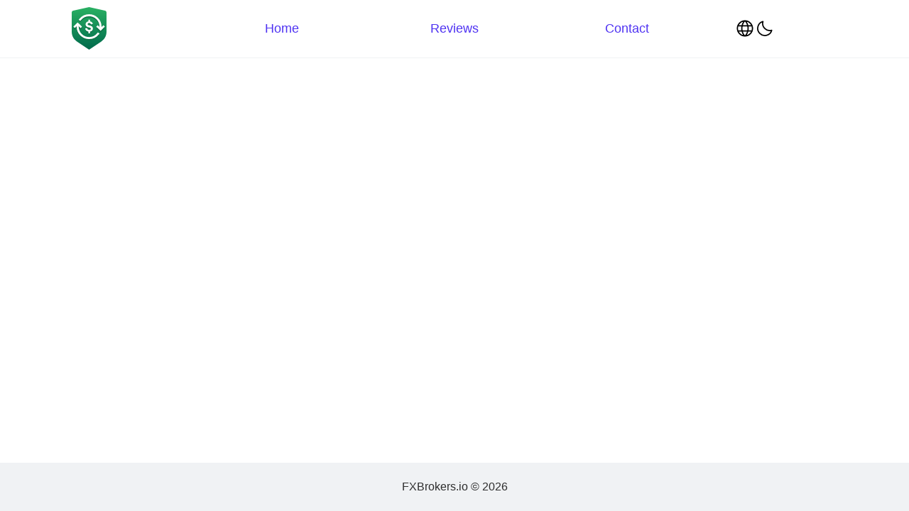

--- FILE ---
content_type: text/html;charset=utf-8
request_url: https://fxbrokers.io/country/Denmark
body_size: 106682
content:
<!DOCTYPE html>
<html  lang="en">
<head><meta charset="utf-8">
<meta name="viewport" content="width=device-width, initial-scale=1">
<title>Boost Your Trading Game with the best Forex brokers in Denmark</title>
<link rel="icon" type="image/x-icon" href="/favicon.ico">
<meta name=" FXBrokers" content="All forex broker review">
<link rel="alternate" href="https://fxbrokers.io/country/Denmark" hreflang="en" data-hid="7fcee50">
<link rel="alternate" href="https://fxbrokers.io/al/country/Denmark" hreflang="sq" data-hid="1a13ba1">
<link rel="alternate" href="https://fxbrokers.io/ar/country/Denmark" hreflang="ar" data-hid="ca05cf1">
<link rel="alternate" href="https://fxbrokers.io/fr/country/Denmark" hreflang="fr" data-hid="484de76">
<link rel="alternate" href="https://fxbrokers.io/es/country/Denmark" hreflang="es" data-hid="52a6c69">
<link rel="alternate" href="https://fxbrokers.io/ca/country/Denmark" hreflang="ca" data-hid="7f56d20">
<link rel="alternate" href="https://fxbrokers.io/pt/country/Denmark" hreflang="pt" data-hid="480869f">
<link rel="alternate" href="https://fxbrokers.io/am/country/Denmark" hreflang="am" data-hid="e9398b7">
<link rel="alternate" href="https://fxbrokers.io/de/country/Denmark" hreflang="de" data-hid="5d718b2">
<link rel="alternate" href="https://fxbrokers.io/az/country/Denmark" hreflang="az" data-hid="1ac7ffe">
<link rel="alternate" href="https://fxbrokers.io/bn/country/Denmark" hreflang="bn" data-hid="4eeb418">
<link rel="alternate" href="https://fxbrokers.io/ru/country/Denmark" hreflang="ru" data-hid="6520db3">
<link rel="alternate" href="https://fxbrokers.io/nl/country/Denmark" hreflang="nl" data-hid="cbabfd6">
<link rel="alternate" href="https://fxbrokers.io/bs/country/Denmark" hreflang="bs" data-hid="ed2ea7f">
<link rel="alternate" href="https://fxbrokers.io/sr/country/Denmark" hreflang="sr" data-hid="af64d11">
<link rel="alternate" href="https://fxbrokers.io/ms/country/Denmark" hreflang="ms" data-hid="580526b">
<link rel="alternate" href="https://fxbrokers.io/bg/country/Denmark" hreflang="bg" data-hid="7e9f47e">
<link rel="alternate" href="https://fxbrokers.io/km/country/Denmark" hreflang="km" data-hid="64b4846">
<link rel="alternate" href="https://fxbrokers.io/zh/country/Denmark" hreflang="zh" data-hid="1a9396e">
<link rel="alternate" href="https://fxbrokers.io/hr/country/Denmark" hreflang="hr" data-hid="749e9e6">
<link rel="alternate" href="https://fxbrokers.io/el/country/Denmark" hreflang="el" data-hid="6a41288">
<link rel="alternate" href="https://fxbrokers.io/cs/country/Denmark" hreflang="cs" data-hid="d81a8e5">
<link rel="alternate" href="https://fxbrokers.io/da/country/Denmark" hreflang="da" data-hid="65feb59">
<link rel="alternate" href="https://fxbrokers.io/et/country/Denmark" hreflang="et" data-hid="e95eef4">
<link rel="alternate" href="https://fxbrokers.io/ss/country/Denmark" hreflang="ss" data-hid="3c24f93">
<link rel="alternate" href="https://fxbrokers.io/fi/country/Denmark" hreflang="fi" data-hid="6a7f317">
<link rel="alternate" href="https://fxbrokers.io/ka/country/Denmark" hreflang="ka" data-hid="4f84295">
<link rel="alternate" href="https://fxbrokers.io/hu/country/Denmark" hreflang="hu" data-hid="04c9322">
<link rel="alternate" href="https://fxbrokers.io/is/country/Denmark" hreflang="is" data-hid="78ed143">
<link rel="alternate" href="https://fxbrokers.io/hi/country/Denmark" hreflang="hi" data-hid="696202c">
<link rel="alternate" href="https://fxbrokers.io/mr/country/Denmark" hreflang="mr" data-hid="416002a">
<link rel="alternate" href="https://fxbrokers.io/te/country/Denmark" hreflang="te" data-hid="520b53e">
<link rel="alternate" href="https://fxbrokers.io/id/country/Denmark" hreflang="id" data-hid="7e3fa1b">
<link rel="alternate" href="https://fxbrokers.io/fa/country/Denmark" hreflang="fa" data-hid="f4ee535">
<link rel="alternate" href="https://fxbrokers.io/he/country/Denmark" hreflang="he" data-hid="7e02e61">
<link rel="alternate" href="https://fxbrokers.io/it/country/Denmark" hreflang="it" data-hid="08fce45">
<link rel="alternate" href="https://fxbrokers.io/ja/country/Denmark" hreflang="ja" data-hid="396afb4">
<link rel="alternate" href="https://fxbrokers.io/kk/country/Denmark" hreflang="kk" data-hid="588aaa6">
<link rel="alternate" href="https://fxbrokers.io/sw/country/Denmark" hreflang="sw" data-hid="48cd2c6">
<link rel="alternate" href="https://fxbrokers.io/ky/country/Denmark" hreflang="ky" data-hid="8ec3dbd">
<link rel="alternate" href="https://fxbrokers.io/lo/country/Denmark" hreflang="lo" data-hid="c8ea17d">
<link rel="alternate" href="https://fxbrokers.io/lv/country/Denmark" hreflang="lv" data-hid="b5c6b04">
<link rel="alternate" href="https://fxbrokers.io/lt/country/Denmark" hreflang="lt" data-hid="9a22007">
<link rel="alternate" href="https://fxbrokers.io/my/country/Denmark" hreflang="my" data-hid="d132ac0">
<link rel="alternate" href="https://fxbrokers.io/pcm/country/Denmark" hreflang="pcm" data-hid="d597135">
<link rel="alternate" href="https://fxbrokers.io/no/country/Denmark" hreflang="no" data-hid="5e70b8a">
<link rel="alternate" href="https://fxbrokers.io/ur/country/Denmark" hreflang="ur" data-hid="65e144e">
<link rel="alternate" href="https://fxbrokers.io/fil/country/Denmark" hreflang="fil" data-hid="3d9549">
<link rel="alternate" href="https://fxbrokers.io/pl/country/Denmark" hreflang="pl" data-hid="72cde5f">
<link rel="alternate" href="https://fxbrokers.io/ro/country/Denmark" hreflang="ro" data-hid="7ebf5a3">
<link rel="alternate" href="https://fxbrokers.io/mn/country/Denmark" hreflang="mn" data-hid="2c497d3">
<link rel="alternate" href="https://fxbrokers.io/sk/country/Denmark" hreflang="sk" data-hid="b22a76e">
<link rel="alternate" href="https://fxbrokers.io/sl/country/Denmark" hreflang="sl" data-hid="18197fc">
<link rel="alternate" href="https://fxbrokers.io/so/country/Denmark" hreflang="so" data-hid="12c754c">
<link rel="alternate" href="https://fxbrokers.io/af/country/Denmark" hreflang="af" data-hid="e9fe616">
<link rel="alternate" href="https://fxbrokers.io/ko/country/Denmark" hreflang="ko" data-hid="36ab7e8">
<link rel="alternate" href="https://fxbrokers.io/si/country/Denmark" hreflang="si" data-hid="ccb9093">
<link rel="alternate" href="https://fxbrokers.io/ta/country/Denmark" hreflang="ta" data-hid="1709a1f">
<link rel="alternate" href="https://fxbrokers.io/sv/country/Denmark" hreflang="sv" data-hid="311848f">
<link rel="alternate" href="https://fxbrokers.io/tg/country/Denmark" hreflang="tg" data-hid="f4ae73b">
<link rel="alternate" href="https://fxbrokers.io/th/country/Denmark" hreflang="th" data-hid="7ecb5b8">
<link rel="alternate" href="https://fxbrokers.io/tr/country/Denmark" hreflang="tr" data-hid="d4826f5">
<link rel="alternate" href="https://fxbrokers.io/tk/country/Denmark" hreflang="tk" data-hid="a6fa16f">
<link rel="alternate" href="https://fxbrokers.io/uk/country/Denmark" hreflang="uk" data-hid="52c6e85">
<link rel="alternate" href="https://fxbrokers.io/uz/country/Denmark" hreflang="uz" data-hid="3259b3f">
<link rel="alternate" href="https://fxbrokers.io/vi/country/Denmark" hreflang="vi" data-hid="faef7cc">
<link rel="alternate" href="https://fxbrokers.io/country/Denmark" hreflang="x-default" data-hid="6527e7a">
<link rel="canonical" href="https://fxbrokers.io/country/Denmark" data-hid="5cca6f5">
<meta name="description" content="Discover the most trusted Forex brokers in Denmark, where financial excellence meets regulatory security. Explore Denmark's advanced financial sector.">
<meta property="og:site_name" content="FXBrokers.io">
<meta property="og:type" content="article">
<meta property="og:title" content="Boost Your Trading Game with the best Forex brokers in Denmark">
<meta property="og:description" content="Discover the most trusted Forex brokers in Denmark, where financial excellence meets regulatory security. Explore Denmark's advanced financial sector.">
<meta property="og:url" content="https://fxbrokers.io/country/Denmark">
<meta property="twitter:card" content="summary_large_image">
<meta property="twitter:image" content="https://fxbrokers.io/og.png">
<meta property="og:image" content="https://fxbrokers.io/og.png">
<style>.lang-link{display:block;margin-top:6px}</style>
<style>.scrollup{bottom:20px;cursor:pointer;opacity:0;position:fixed;right:20px;transition:opacity .5s ease-in-out;z-index:2}.scrollup img{height:36px;width:36px}.scrollup.active{opacity:1}</style>
<style>@charset "UTF-8";
/*!
 * Bootstrap Reboot v4.3.1 (https://getbootstrap.com/)
 * Copyright 2011-2019 The Bootstrap Authors
 * Copyright 2011-2019 Twitter, Inc.
 * Licensed under MIT (https://github.com/twbs/bootstrap/blob/master/LICENSE)
 * Forked from Normalize.css, licensed MIT (https://github.com/necolas/normalize.css/blob/master/LICENSE.md)
 */*,:after,:before{box-sizing:border-box}body{-webkit-text-size-adjust:100%;-webkit-tap-highlight-color:rgba(0,0,0,0);color:#212529;font-family:-apple-system,BlinkMacSystemFont,Segoe UI,Roboto,Helvetica Neue,Arial,Noto Sans,sans-serif,Apple Color Emoji,Segoe UI Emoji,Segoe UI Symbol,Noto Color Emoji;font-size:1rem;font-weight:400;line-height:1.75;margin:0}[tabindex="-1"]:focus:not(:focus-visible){outline:0!important}hr{background-color:currentColor;border:0;color:inherit;margin:1rem 0;opacity:.25}hr:not([size]){height:1px}h1,h2,h3,h4,h5,h6{font-weight:500;line-height:1.2;margin-bottom:.5rem;margin-top:0}h1{font-size:2.5rem}h2{font-size:2rem}h3{font-size:1.75rem}h4{font-size:1.5rem}h5{font-size:1.25rem}h6{font-size:1rem}p{margin-bottom:1rem;margin-top:0}abbr[data-original-title],abbr[title]{cursor:help;text-decoration:underline;-webkit-text-decoration:underline dotted;text-decoration:underline dotted;-webkit-text-decoration-skip-ink:none;text-decoration-skip-ink:none}address{font-style:normal;line-height:inherit;margin-bottom:1rem}ol,ul{padding-left:2rem}dl,ol,ul{margin-bottom:1rem;margin-top:0}ol ol,ol ul,ul ol,ul ul{margin-bottom:0}dt{font-weight:700}dd{margin-bottom:.5rem;margin-left:0}blockquote{margin:0 0 1rem}b,strong{font-weight:bolder}small{font-size:.875em}sub,sup{font-size:.75em;line-height:0;position:relative;vertical-align:baseline}sub{bottom:-.25em}sup{top:-.5em}a{color:#0d6efd;text-decoration:none}a:hover{color:#024dbc;text-decoration:underline}a:not([href]),a:not([href]):hover{color:inherit;text-decoration:none}code,kbd,pre,samp{font-family:SFMono-Regular,Menlo,Monaco,Consolas,Liberation Mono,Courier New,monospace;font-size:1em}pre{display:block;font-size:.875em;margin-bottom:1rem;margin-top:0;overflow:auto}pre code{color:inherit;font-size:inherit;word-break:normal}code{word-wrap:break-word;color:#d63384}code,kbd{font-size:.875em}kbd{background-color:#212529;border-radius:.2rem;color:#fff;padding:.2rem .4rem}kbd kbd{font-size:1em;font-weight:700;padding:0}figure{margin:0 0 1rem}img,svg{vertical-align:middle}svg{overflow:hidden}table{border-collapse:collapse}caption{caption-side:bottom;color:#6c757d;padding-bottom:.5rem;padding-top:.5rem;text-align:left}th{text-align:inherit}label{display:inline-block;margin-bottom:.5rem}button{border-radius:0}button:focus{outline:1px dotted;outline:5px auto -webkit-focus-ring-color}button,input,optgroup,select,textarea{font-family:inherit;font-size:inherit;line-height:inherit;margin:0}button,input{overflow:visible}button,select{text-transform:none}select{word-wrap:normal}[list]::-webkit-calendar-picker-indicator{display:none}[type=button],[type=reset],[type=submit],button{-webkit-appearance:button}[type=button]:not(:disabled),[type=reset]:not(:disabled),[type=submit]:not(:disabled),button:not(:disabled){cursor:pointer}::-moz-focus-inner{border-style:none;padding:0}input[type=date],input[type=datetime-local],input[type=month],input[type=time]{-webkit-appearance:textfield}textarea{overflow:auto;resize:vertical}fieldset{border:0;margin:0;min-width:0;padding:0}legend{color:inherit;float:left;font-size:1.5rem;line-height:inherit;margin-bottom:.5rem;padding:0;white-space:normal;width:100%}mark{background-color:#fcf8e3;padding:.2em}progress{vertical-align:baseline}::-webkit-datetime-edit{line-height:0;overflow:visible}[type=search]{-webkit-appearance:textfield;outline-offset:-2px}::-webkit-search-decoration{-webkit-appearance:none}::-webkit-color-swatch-wrapper{padding:0}::-webkit-file-upload-button{-webkit-appearance:button;font:inherit}output{display:inline-block}summary{cursor:pointer;display:list-item}template{display:none}main{display:block}[hidden]{display:none!important}
/*!
 * Bootstrap Grid v4.1.3 (https://getbootstrap.com/)
 * Copyright 2011-2018 The Bootstrap Authors
 * Copyright 2011-2018 Twitter, Inc.
 * Licensed under MIT (https://github.com/twbs/bootstrap/blob/master/LICENSE)
 */html{-ms-overflow-style:scrollbar;box-sizing:border-box}*,:after,:before{box-sizing:inherit}.container{margin-left:auto;margin-right:auto;padding-left:15px;padding-right:15px;width:100%}@media (min-width:576px){.container{max-width:540px}}@media (min-width:768px){.container{max-width:720px}}@media (min-width:992px){.container{max-width:960px}}@media (min-width:1200px){.container{max-width:1140px}}.container-fluid{margin-left:auto;margin-right:auto;padding-left:15px;padding-right:15px;width:100%}.row{display:flex;flex-wrap:wrap;margin-left:-15px;margin-right:-15px}.no-gutters{margin-left:0;margin-right:0}.no-gutters>.col,.no-gutters>[class*=col-]{padding-left:0;padding-right:0}.col,.col-1,.col-10,.col-11,.col-12,.col-2,.col-3,.col-4,.col-5,.col-6,.col-7,.col-8,.col-9,.col-auto,.col-lg,.col-lg-1,.col-lg-10,.col-lg-11,.col-lg-12,.col-lg-2,.col-lg-3,.col-lg-4,.col-lg-5,.col-lg-6,.col-lg-7,.col-lg-8,.col-lg-9,.col-lg-auto,.col-md,.col-md-1,.col-md-10,.col-md-11,.col-md-12,.col-md-2,.col-md-3,.col-md-4,.col-md-5,.col-md-6,.col-md-7,.col-md-8,.col-md-9,.col-md-auto,.col-sm,.col-sm-1,.col-sm-10,.col-sm-11,.col-sm-12,.col-sm-2,.col-sm-3,.col-sm-4,.col-sm-5,.col-sm-6,.col-sm-7,.col-sm-8,.col-sm-9,.col-sm-auto,.col-xl,.col-xl-1,.col-xl-10,.col-xl-11,.col-xl-12,.col-xl-2,.col-xl-3,.col-xl-4,.col-xl-5,.col-xl-6,.col-xl-7,.col-xl-8,.col-xl-9,.col-xl-auto{min-height:1px;padding-left:15px;padding-right:15px;position:relative;width:100%}.col{flex-basis:0;flex-grow:1;max-width:100%}.col-auto{flex:0 0 auto;max-width:none;width:auto}.col-1{flex:0 0 8.333333%;max-width:8.333333%}.col-2{flex:0 0 16.666667%;max-width:16.666667%}.col-3{flex:0 0 25%;max-width:25%}.col-4{flex:0 0 33.333333%;max-width:33.333333%}.col-5{flex:0 0 41.666667%;max-width:41.666667%}.col-6{flex:0 0 50%;max-width:50%}.col-7{flex:0 0 58.333333%;max-width:58.333333%}.col-8{flex:0 0 66.666667%;max-width:66.666667%}.col-9{flex:0 0 75%;max-width:75%}.col-10{flex:0 0 83.333333%;max-width:83.333333%}.col-11{flex:0 0 91.666667%;max-width:91.666667%}.col-12{flex:0 0 100%;max-width:100%}@media (min-width:576px){.col-sm{flex-basis:0;flex-grow:1;max-width:100%}.col-sm-auto{flex:0 0 auto;max-width:none;width:auto}.col-sm-1{flex:0 0 8.333333%;max-width:8.333333%}.col-sm-2{flex:0 0 16.666667%;max-width:16.666667%}.col-sm-3{flex:0 0 25%;max-width:25%}.col-sm-4{flex:0 0 33.333333%;max-width:33.333333%}.col-sm-5{flex:0 0 41.666667%;max-width:41.666667%}.col-sm-6{flex:0 0 50%;max-width:50%}.col-sm-7{flex:0 0 58.333333%;max-width:58.333333%}.col-sm-8{flex:0 0 66.666667%;max-width:66.666667%}.col-sm-9{flex:0 0 75%;max-width:75%}.col-sm-10{flex:0 0 83.333333%;max-width:83.333333%}.col-sm-11{flex:0 0 91.666667%;max-width:91.666667%}.col-sm-12{flex:0 0 100%;max-width:100%}}@media (min-width:768px){.col-md{flex-basis:0;flex-grow:1;max-width:100%}.col-md-auto{flex:0 0 auto;max-width:none;width:auto}.col-md-1{flex:0 0 8.333333%;max-width:8.333333%}.col-md-2{flex:0 0 16.666667%;max-width:16.666667%}.col-md-3{flex:0 0 25%;max-width:25%}.col-md-4{flex:0 0 33.333333%;max-width:33.333333%}.col-md-5{flex:0 0 41.666667%;max-width:41.666667%}.col-md-6{flex:0 0 50%;max-width:50%}.col-md-7{flex:0 0 58.333333%;max-width:58.333333%}.col-md-8{flex:0 0 66.666667%;max-width:66.666667%}.col-md-9{flex:0 0 75%;max-width:75%}.col-md-10{flex:0 0 83.333333%;max-width:83.333333%}.col-md-11{flex:0 0 91.666667%;max-width:91.666667%}.col-md-12{flex:0 0 100%;max-width:100%}}@media (min-width:992px){.col-lg{flex-basis:0;flex-grow:1;max-width:100%}.col-lg-auto{flex:0 0 auto;max-width:none;width:auto}.col-lg-1{flex:0 0 8.333333%;max-width:8.333333%}.col-lg-2{flex:0 0 16.666667%;max-width:16.666667%}.col-lg-3{flex:0 0 25%;max-width:25%}.col-lg-4{flex:0 0 33.333333%;max-width:33.333333%}.col-lg-5{flex:0 0 41.666667%;max-width:41.666667%}.col-lg-6{flex:0 0 50%;max-width:50%}.col-lg-7{flex:0 0 58.333333%;max-width:58.333333%}.col-lg-8{flex:0 0 66.666667%;max-width:66.666667%}.col-lg-9{flex:0 0 75%;max-width:75%}.col-lg-10{flex:0 0 83.333333%;max-width:83.333333%}.col-lg-11{flex:0 0 91.666667%;max-width:91.666667%}.col-lg-12{flex:0 0 100%;max-width:100%}}@media (min-width:1200px){.col-xl{flex-basis:0;flex-grow:1;max-width:100%}.col-xl-auto{flex:0 0 auto;max-width:none;width:auto}.col-xl-1{flex:0 0 8.333333%;max-width:8.333333%}.col-xl-2{flex:0 0 16.666667%;max-width:16.666667%}.col-xl-3{flex:0 0 25%;max-width:25%}.col-xl-4{flex:0 0 33.333333%;max-width:33.333333%}.col-xl-5{flex:0 0 41.666667%;max-width:41.666667%}.col-xl-6{flex:0 0 50%;max-width:50%}.col-xl-7{flex:0 0 58.333333%;max-width:58.333333%}.col-xl-8{flex:0 0 66.666667%;max-width:66.666667%}.col-xl-9{flex:0 0 75%;max-width:75%}.col-xl-10{flex:0 0 83.333333%;max-width:83.333333%}.col-xl-11{flex:0 0 91.666667%;max-width:91.666667%}.col-xl-12{flex:0 0 100%;max-width:100%}}#__layout,#__nuxt,body,html{height:100%!important;scroll-behavior:smooth;width:100%!important}.app{height:100%}body{background-color:#fff}a{color:#4f33f2}#photon-app{align-items:stretch;display:flex;flex-direction:column;min-height:100%}.nuxt-loading-indicator{background:#4f33f2!important;height:6px!important;height:20px!important}#main{flex-grow:1}.page-leave-active,PAGE TRANSITIONS .page-enter-active{transition:all .3s}.page-enter-from,.page-leave-to{opacity:0}.header{border-bottom:1px solid #f0f2f4;height:82px;margin-bottom:20px}.header .drawer{align-items:center;-moz-column-gap:16px;column-gap:16px;display:flex;height:100%;justify-content:right;width:100%}.header .drawer.flex-left{justify-content:left}.header .drawer.flex-center{justify-content:center}.header .avatar,.header .boxy,.header .icon{height:28px;width:28px}.header .avatar svg{border-radius:50%;overflow:hidden}.header .logo{border-radius:9px;display:block;height:80px;position:absolute;width:80px}.header .logo .logo-img{align-items:center;display:flex;height:80px;justify-content:center;width:80px}.header .logo .logo-img img{height:60px}.nav{display:grid;grid-auto-columns:1fr;grid-auto-flow:column;height:80px;margin:0 auto;max-width:800px}.nav-item{border-bottom:2px solid transparent;display:block;font-size:1.125rem;line-height:80px;text-align:center}.nav-item,.nav-item:hover{text-decoration:none}.mobile-row{display:none}#sidemenu .navi .navi-item{border-radius:6px;color:#585858!important;display:inline-block;font-size:14px;font-weight:700;padding:8px 12px;text-align:left;width:100%}#sidemenu .navi .navi-item.active{background-color:#f0f2f4}#sidemenu .navi .navi-item:hover{opacity:.9;text-decoration:none}.box,.intro{margin-bottom:20px}.box{background-color:#f0f2f4;border-radius:6px;color:#1e2121;padding:16px}.label{color:#9d9fa0;font-size:14px;letter-spacing:1.1px;margin-bottom:4px;text-transform:uppercase}.mt20{margin-top:20px}.mt30{margin-top:30px}.mt40{margin-top:40px}.data{color:#1e2121}.button,.data{margin-bottom:20px}.button{background-color:#4f33f2;border-radius:6px;color:#fff!important;display:inline-block;padding:10px 8px;text-align:center;width:100%}.button:hover{color:#fff;opacity:.9;text-decoration:none}.review-text{margin-bottom:20px}.block-link{background-color:#f0f2f4;border-radius:6px;display:inline-block;margin-bottom:4px;margin-right:4px;padding:12px}.block-link:hover{opacity:.9;text-decoration:none}input.search{border:1px solid #ccc;border-radius:4px;padding:4px 8px;width:100%}.item{background-color:#f0f2f4;border-radius:6px;margin-bottom:20px;padding:16px}.item:hover{opacity:.9;text-decoration:none}.item .title{font-size:20px;font-weight:700}.item .visit{margin-bottom:0}.item .score{align-items:center;display:flex;justify-content:center;margin:-16px auto 0;width:100%}.item .score .numbers{background-color:#4f33f2;border-radius:3px;color:#fff;display:inline-block;font-size:14px;margin-top:6px;padding:2px 8px}.item .logo,.item .logo img{height:100px;width:100px}.item .logo img{border-radius:50%}.item .right-part{padding-left:16px;width:100%}.text{font-weight:500}.more{color:#9d9fa0;display:block}.badge{background-color:#343434;border-radius:6px;color:#fff;display:inline-block;font-size:12px;font-weight:700;margin-bottom:6px;margin-right:6px;padding:2px 4px;text-transform:uppercase}#footer{background-color:#f0f2f4;color:#2d2d2d;margin-top:40px;padding:20px;width:100%}#breadcrumbs{margin-bottom:40px}ul.breadcrumb{list-style:none;padding-left:0}ul.breadcrumb li{display:inline;font-size:16px;padding-right:8px}ul.breadcrumb li+li:before{color:#1e2121;content:"/ "}ul.breadcrumb li a{color:#4f33f2;text-decoration:none}ul.breadcrumb li a:hover{color:#4f33f2;text-decoration:underline}h3{font-size:24px}.text-center{margin:0 auto;text-align:center}.mobile-menu .nav{display:none;grid-auto-flow:row;height:auto;margin:0 auto 20px;opacity:0;transition:all .2s ease-out;width:100%}.mobile-menu.open .nav{display:inline-block;opacity:1;transition:all .2s ease-out}.mobile-menu .nav-item{display:block;font-size:1.125rem;line-height:60px;text-align:center;text-decoration:none}.mobile-menu .nav-item:hover{text-decoration:none}@media only screen and (max-width:992px){.desktop-row{display:none}.mobile-row{display:flex;height:82px}.hide-on-mobile{display:none}}html.dark-mode body{background:#1d1d1d!important}html.dark-mode .header{border-bottom:1px solid #2d2d2d}html.dark-mode .item{background-color:#2d2d2d}html.dark-mode .item .score .numbers{background-color:#00b93e;color:#1d1d1d}html.dark-mode .button{background-color:#00b93e;color:#1d1d1d!important;padding:10px 8px}html.dark-mode .button:hover{color:#1d1d1d}html.dark-mode .data,html.dark-mode .faqs,html.dark-mode .intro,html.dark-mode .item .title,html.dark-mode .outro,html.dark-mode .read-container,html.dark-mode .text,html.dark-mode h1,html.dark-mode h2,html.dark-mode h3,html.dark-mode span.nav-item{color:#fff}html.dark-mode #footer,html.dark-mode .box{background-color:#2d2d2d}html.dark-mode #footer{color:#fff}html.dark-mode .block-link{background-color:#2d2d2d}html.dark-mode a{color:#00b93e}html.dark-mode ul.breadcrumb li+li:before{color:#fff;content:"/ "}html.dark-mode ul.breadcrumb li a{color:#00b93e;text-decoration:none}html.dark-mode ul.breadcrumb li a:hover{color:#00b93e;text-decoration:underline}html.dark-mode ul.breadcrumb li span{color:#fff}html.dark-mode .icon{filter:brightness(0) saturate(100%) invert(84%)}html.dark-mode .badge{background-color:#fff;color:#2d2d2d}html.dark-mode #sidemenu .navi .navi-item{color:#fff!important}html.dark-mode #sidemenu .navi .navi-item.active{background-color:#9d9fa0}</style>
<link rel="modulepreload" as="script" crossorigin href="/_nuxt/entry.7a379310.js">
<link rel="modulepreload" as="script" crossorigin href="/_nuxt/default.e4847b8e.js">
<link rel="modulepreload" as="script" crossorigin href="/_nuxt/nuxt-link.bdf72ffb.js">
<link rel="modulepreload" as="script" crossorigin href="/_nuxt/_plugin-vue_export-helper.c27b6911.js">
<link rel="modulepreload" as="script" crossorigin href="/_nuxt/country.5809e6f4.js">
<link rel="modulepreload" as="script" crossorigin href="/_nuxt/_slug_.4cf588bd.js">
<link rel="modulepreload" as="script" crossorigin href="/_nuxt/Breadcrumbs.236774be.js">
<link rel="modulepreload" as="script" crossorigin href="/_nuxt/SideMenu.25c1e240.js">
<link rel="modulepreload" as="script" crossorigin href="/_nuxt/Item.e0b04e1a.js">
<link rel="modulepreload" as="script" crossorigin href="/_nuxt/api-party.e26137aa.js">
<link rel="prefetch" as="script" crossorigin href="/_nuxt/error-404.788dfe62.js">
<link rel="prefetch" as="script" crossorigin href="/_nuxt/error-500.3f3cb6d6.js">
<script type="module" src="/_nuxt/entry.7a379310.js" crossorigin></script><script>"use strict";(()=>{const a=window,e=document.documentElement,m=["dark","light"],c=window.localStorage.getItem("nuxt-color-mode")||"system";let n=c==="system"?f():c;const l=e.getAttribute("data-color-mode-forced");l&&(n=l),i(n),a["__NUXT_COLOR_MODE__"]={preference:c,value:n,getColorScheme:f,addColorScheme:i,removeColorScheme:d};function i(o){const t=""+o+"-mode",s="";e.classList?e.classList.add(t):e.className+=" "+t,s&&e.setAttribute("data-"+s,o)}function d(o){const t=""+o+"-mode",s="";e.classList?e.classList.remove(t):e.className=e.className.replace(new RegExp(t,"g"),""),s&&e.removeAttribute("data-"+s)}function r(o){return a.matchMedia("(prefers-color-scheme"+o+")")}function f(){if(a.matchMedia&&r("").media!=="not all"){for(const o of m)if(r(":"+o).matches)return o}return"light"}})();
</script></head>
<body ><div id="__nuxt"><div class="app"><div id="photon-app"><div id="main"><div class="header-wrap"><div class="header"><div class="container"><div class="row desktop-row"><div class="col-lg-2"><a href="/review" class="logo"><div class="logo-img"><img src="/logo.svg" alt="FXBrokers.io" height="60" width="49" title="FXBrokers.io"></div></a></div><div class="col-lg-8"><div class="nav"><a href="/" class="nav-item">Home</a><a href="/review" class="nav-item">Reviews</a><a href="/contact" class="nav-item">Contact</a></div></div><div class="col-lg-2"><div class="drawer"><div class="box2"><img src="/icons/globe.svg" alt="menu" style="cursor:pointer;" class="icon"><!----></div><div class="box3"><!----><!----></div></div></div></div><div class="row mobile-row"><div class="col"><div class="drawer flex-left"><div class="boxy"><img src="/icons/list.svg" alt="menu" class="cursor icon"><!----></div></div></div><div class="col grow0"><div class="drawer flex-center"><a href="/" class="logo"><div class="logo-img"><img src="/logo.svg" alt="FXBrokers.io" height="60" width="49"></div></a></div></div><div class="col"><div class="drawer"><div class="box2"><img src="/icons/globe.svg" alt="menu" style="cursor:pointer;" class="icon"><!----></div><div class="boxy"><!----><!----></div></div></div></div></div></div><div class="mobile-menu"><div class="container"><div class="row"><div class="col-lg-2"></div><div class="col-lg-8"><div class="nav"><a href="/" class="nav-item">Home</a><a href="/review" class="nav-item">Reviews</a><a href="/contact" class="nav-item">Contact</a><span class="nav-item">Brokers by:</span><a href="/country" class="active nav-item">Country</a><a href="/regulation" class="nav-item">Regulation</a><a href="/deposit-method" class="nav-item">Deposit method</a><a href="/account-currency" class="nav-item">Account currency</a><a href="/platform" class="nav-item">Platform</a><a href="/asset" class="nav-item">Asset</a><a href="/other" class="nav-item">Other</a></div></div></div></div></div><div class="mobile-menu"><div class="container"><div class="row"><div class="col-lg-2"></div><div class="col-lg-8"><div class="nav"><!--[--><a href="/al/country/Denmark" class="lang-link">Albanian - Albanian</a><a href="/ar/country/Denmark" class="lang-link">Arabic - Arabic</a><a href="/fr/country/Denmark" class="lang-link">Français - French</a><a href="/es/country/Denmark" class="lang-link">Español - Spanish</a><a href="/ca/country/Denmark" class="lang-link">Catalan - Catalan</a><a href="/pt/country/Denmark" class="lang-link">Português - Portuguese</a><a href="/am/country/Denmark" class="lang-link">Armenian - Armenian</a><a href="/de/country/Denmark" class="lang-link">Deutsch - German</a><a href="/az/country/Denmark" class="lang-link">Azərbaycanca - Azeri</a><a href="/bn/country/Denmark" class="lang-link">বাংলা - Bengali</a><a href="/ru/country/Denmark" class="lang-link">Русский - Russian</a><a href="/nl/country/Denmark" class="lang-link">Nederlands - Dutch</a><a href="/bs/country/Denmark" class="lang-link">Bosanski - Bosnian</a><a href="/sr/country/Denmark" class="lang-link">Српски - Serbian</a><a href="/ms/country/Denmark" class="lang-link">Bahasa Melayu - Malay</a><a href="/bg/country/Denmark" class="lang-link">Български - Bulgarian</a><a href="/km/country/Denmark" class="lang-link">ភាសាខ្មែរ - Khmer</a><a href="/zh/country/Denmark" class="lang-link">中文 - Mandarin</a><a href="/hr/country/Denmark" class="lang-link">Hrvatski - Croatian</a><a href="/el/country/Denmark" class="lang-link">Ελληνικά - Greek</a><a href="/cs/country/Denmark" class="lang-link">Čeština - Czech</a><a href="/da/country/Denmark" class="lang-link">Dansk - Danish</a><a href="/et/country/Denmark" class="lang-link">Eesti - Estonian</a><a href="/ss/country/Denmark" class="lang-link">SiSwati - Swati</a><a href="/fi/country/Denmark" class="lang-link">Suomi - Finnish</a><a href="/ka/country/Denmark" class="lang-link">ქართული - Georgian</a><a href="/hu/country/Denmark" class="lang-link">Magyar - Hungarian</a><a href="/is/country/Denmark" class="lang-link">Íslenska - Icelandic</a><a href="/hi/country/Denmark" class="lang-link">हिन्दी - Hindi</a><a href="/mr/country/Denmark" class="lang-link">मराठी - Marathi</a><a href="/te/country/Denmark" class="lang-link">తెలుగు - Telugu</a><a href="/id/country/Denmark" class="lang-link">Bahasa Indonesia - Bahasa</a><a href="/fa/country/Denmark" class="lang-link">فارسی - Persian</a><a href="/he/country/Denmark" class="lang-link">עברית - Hebrew</a><a href="/it/country/Denmark" class="lang-link">Italiano - Italian</a><a href="/ja/country/Denmark" class="lang-link">日本語 - Japanese</a><a href="/kk/country/Denmark" class="lang-link">Қазақ - Kazakh</a><a href="/sw/country/Denmark" class="lang-link">Kiswahili - Swahili</a><a href="/ky/country/Denmark" class="lang-link">Кыргызча - Kyrgyz</a><a href="/lo/country/Denmark" class="lang-link">ລາວ - Lao</a><a href="/lv/country/Denmark" class="lang-link">Latviešu - Latvian</a><a href="/lt/country/Denmark" class="lang-link">Lietuvių - Lithuanian</a><a href="/my/country/Denmark" class="lang-link">မြန်မာ - Burmese</a><a href="/pcm/country/Denmark" class="lang-link">Nigerian Pidgin - Nigerian Pidgin</a><a href="/no/country/Denmark" class="lang-link">Norsk - Norwegian</a><a href="/ur/country/Denmark" class="lang-link">اردو - Urdu</a><a href="/fil/country/Denmark" class="lang-link">Filipino - Filipino</a><a href="/pl/country/Denmark" class="lang-link">Polski - Polish</a><a href="/ro/country/Denmark" class="lang-link">Română - Romanian</a><a href="/mn/country/Denmark" class="lang-link">Монгол - Mongolian</a><a href="/sk/country/Denmark" class="lang-link">Slovenčina - Slovak</a><a href="/sl/country/Denmark" class="lang-link">Slovenščina - Slovene</a><a href="/so/country/Denmark" class="lang-link">Soomaali - Somali</a><a href="/af/country/Denmark" class="lang-link">Afrikaans - Afrikaans</a><a href="/ko/country/Denmark" class="lang-link">한국어 - Korean</a><a href="/si/country/Denmark" class="lang-link">සිංහල - Sinhala</a><a href="/ta/country/Denmark" class="lang-link">தமிழ் - Tamil</a><a href="/sv/country/Denmark" class="lang-link">Svenska - Swedish</a><a href="/tg/country/Denmark" class="lang-link">Тоҷикӣ - Tajik</a><a href="/th/country/Denmark" class="lang-link">ไทย - Thai</a><a href="/tr/country/Denmark" class="lang-link">Türkçe - Turkish</a><a href="/tk/country/Denmark" class="lang-link">Türkmen - Turkmen</a><a href="/uk/country/Denmark" class="lang-link">Українська - Ukrainian</a><a href="/uz/country/Denmark" class="lang-link">Oʻzbekcha - Uzbek</a><a href="/vi/country/Denmark" class="lang-link">Tiếng Việt - Vietnamese</a><!--]--><br><br></div></div></div></div></div></div><div class="nuxt-loading-indicator" style="position:fixed;top:0;right:0;left:0;pointer-events:none;width:auto;height:3px;opacity:0;background:repeating-linear-gradient(to right,#00dc82 0%,#34cdfe 50%,#0047e1 100%);background-size:Infinity% auto;transform:scaleX(0%);transform-origin:left;transition:transform 0.1s, height 0.4s, opacity 0.4s;z-index:999999;"></div><!--[--><div><div class="page"><div class="container"><div class="breadcrumbs-wrapper"><div class="row"><div class="col-lg-2"></div><div class="col-lg-8"><div id="breadcrumbs"><ul class="breadcrumb"><!--[--><li><span><a href="/" class="">Home</a></span></li><li><span><a href="/review" class="">Reviews</a></span></li><li><span><a href="/country" class="router-link-active">Country</a></span></li><li><span>Denmark</span></li><!--]--></ul></div></div></div></div><div class="row"><div class="col-lg-2"><div id="sidemenu" class="hide-on-mobile"><div class="label">Brokers by:</div><div class="navi"><a href="/country" class="active navi-item">Country</a><a href="/regulation" class="navi-item">Regulation</a><a href="/deposit-method" class="navi-item">Deposit method</a><a href="/account-currency" class="navi-item">Account currency</a><a href="/platform" class="navi-item">Platform</a><a href="/asset" class="navi-item">Asset</a><a href="/promotion" class="navi-item">Promo</a><a href="/other" class="navi-item">Other</a></div><br></div></div><div class="col-lg-8"><h1>Trusted Forex brokers in Denmark </h1><div class="intro">Denmark, a country in Northern Europe, holds a rich historical legacy as a maritime power and a key participant in unions and conflicts. In the mid-1800s, Denmark evolved into a constitutional monarchy. This transformation fueled industrial growth, making the nation a significant agricultural and economic exporter. The capital, Copenhagen, stands as the largest city, and Danish serves as the official language, with pockets where German is spoken. The dominant religious affiliation is Christianity, with 75% of the populace identifying as Christians, primarily under the Church of Denmark.

Notably, Denmark boasts a well-developed financial sector regulated by the Danish Financial Supervisory Authority (Finanstilsynet). This body ensures stability and safeguards consumer interests within the financial realm. Denmark&#39;s transportation infrastructure thrives, encompassing railways, a robust cycling culture, and efficient ferry connections. Airports, particularly Copenhagen Airport, play a crucial role in regional connectivity.

Denmark experienced German occupation during World War II, followed by liberation. In 1973, the country entered the European Union while retaining its fiat currency. As an EU member, Denmark stands out for its advanced development, high quality of life, and NATO alliance. Our list below features the best Forex brokers in Denmark, prioritizing safety and convenience for traders.</div><!--[--><div class="item"><div class="container"><div class="row"><div class="col-md-auto"><div class="logo"><a href="/review/xm" class=""><img src="/logo/xm.webp" alt="XM" loading="lazy" height="100" width="100"></a></div><div class="score"><div class="numbers">9.90</div></div></div><div class="col"><div class="row"><div class="col-md-12"><span class="title">XM</span><span> </span><a href="/review/xm" class="">read review</a></div></div><div class="row" style="margin-top:20px;"><div class="col-md-12"><div class="badges-container"><!--[--><span class="badge">MT4</span><span class="badge">MT5</span><span class="badge">Deposit bonus</span><span class="badge">Copy trading</span><span class="badge">ECN</span><span class="badge">High leverage</span><span class="badge">PAMM</span><span class="badge">Signals</span><!--]--></div></div></div><div class="row" style="margin-top:20px;"><div class="col"><div class="label">Regulations</div><div class="text"><div class="read-container"><!----><div>ASIC, CySEC, DFSA <span class="more">+2 more</span></div></div></div></div><div class="col"><div class="label">Platforms</div><div class="text"><div class="read-container"><div>MT4, MT5</div><!----></div></div></div></div></div></div><div class="row" style="margin-top:20px;"><div class="col"><a class="button visit" href="/api/go/xm" target="_blank" rel="nofollow">Visit broker</a></div></div></div></div><div class="item"><div class="container"><div class="row"><div class="col-md-auto"><div class="logo"><a href="/review/hfm" class=""><img src="/logo/hfm.webp" alt="HFM" loading="lazy" height="100" width="100"></a></div><div class="score"><div class="numbers">9.72</div></div></div><div class="col"><div class="row"><div class="col-md-12"><span class="title">HFM</span><span> </span><a href="/review/hfm" class="">read review</a></div></div><div class="row" style="margin-top:20px;"><div class="col-md-12"><div class="badges-container"><!--[--><span class="badge">MT4</span><span class="badge">MT5</span><span class="badge">Deposit bonus</span><span class="badge">Copy trading</span><span class="badge">ECN</span><span class="badge">High leverage</span><span class="badge">PAMM</span><span class="badge">Signals</span><!--]--></div></div></div><div class="row" style="margin-top:20px;"><div class="col"><div class="label">Regulations</div><div class="text"><div class="read-container"><!----><div>ASIC, CySEC, DFSA <span class="more">+2 more</span></div></div></div></div><div class="col"><div class="label">Platforms</div><div class="text"><div class="read-container"><div>MT4, MT5</div><!----></div></div></div></div></div></div><div class="row" style="margin-top:20px;"><div class="col"><a class="button visit" href="/api/go/hfm" target="_blank" rel="nofollow">Visit broker</a></div></div></div></div><div class="item"><div class="container"><div class="row"><div class="col-md-auto"><div class="logo"><a href="/review/avatrade" class=""><img src="/logo/avatrade.webp" alt="AvaTrade" loading="lazy" height="100" width="100"></a></div><div class="score"><div class="numbers">9.36</div></div></div><div class="col"><div class="row"><div class="col-md-12"><span class="title">AvaTrade</span><span> </span><a href="/review/avatrade" class="">read review</a></div></div><div class="row" style="margin-top:20px;"><div class="col-md-12"><div class="badges-container"><!--[--><span class="badge">MT4</span><span class="badge">MT5</span><span class="badge">Deposit bonus</span><span class="badge">Copy trading</span><span class="badge">ECN</span><span class="badge">High leverage</span><span class="badge">PAMM</span><span class="badge">STP</span><!--]--></div></div></div><div class="row" style="margin-top:20px;"><div class="col"><div class="label">Regulations</div><div class="text"><div class="read-container"><!----><div>ASIC, CySEC, DFSA <span class="more">+2 more</span></div></div></div></div><div class="col"><div class="label">Platforms</div><div class="text"><div class="read-container"><div>MT4, MT5</div><!----></div></div></div></div></div></div><div class="row" style="margin-top:20px;"><div class="col"><a class="button visit" href="/api/go/avatrade" target="_blank" rel="nofollow">Visit broker</a></div></div></div></div><div class="item"><div class="container"><div class="row"><div class="col-md-auto"><div class="logo"><a href="/review/roboforex" class=""><img src="/logo/roboforex.webp" alt="RoboForex" loading="lazy" height="100" width="100"></a></div><div class="score"><div class="numbers">9.18</div></div></div><div class="col"><div class="row"><div class="col-md-12"><span class="title">RoboForex</span><span> </span><a href="/review/roboforex" class="">read review</a></div></div><div class="row" style="margin-top:20px;"><div class="col-md-12"><div class="badges-container"><!--[--><span class="badge">MT4</span><span class="badge">Copy trading</span><span class="badge">ECN</span><span class="badge">High leverage</span><span class="badge">PAMM</span><span class="badge">Signals</span><!--]--></div></div></div><div class="row" style="margin-top:20px;"><div class="col"><div class="label">Regulations</div><div class="text"><div class="read-container"><div>FSC Belize</div><!----></div></div></div><div class="col"><div class="label">Platforms</div><div class="text"><div class="read-container"><div>MT4</div><!----></div></div></div></div></div></div><div class="row" style="margin-top:20px;"><div class="col"><a class="button visit" href="/api/go/roboforex" target="_blank" rel="nofollow">Visit broker</a></div></div></div></div><div class="item"><div class="container"><div class="row"><div class="col-md-auto"><div class="logo"><a href="/review/fbs" class=""><img src="/logo/fbs.webp" alt="FBS" loading="lazy" height="100" width="100"></a></div><div class="score"><div class="numbers">9.00</div></div></div><div class="col"><div class="row"><div class="col-md-12"><span class="title">FBS</span><span> </span><a href="/review/fbs" class="">read review</a></div></div><div class="row" style="margin-top:20px;"><div class="col-md-12"><div class="badges-container"><!--[--><span class="badge">MT4</span><span class="badge">MT5</span><span class="badge">Deposit bonus</span><span class="badge">Copy trading</span><span class="badge">ECN</span><span class="badge">High leverage</span><span class="badge">PAMM</span><span class="badge">Signals</span><span class="badge">STP</span><!--]--></div></div></div><div class="row" style="margin-top:20px;"><div class="col"><div class="label">Regulations</div><div class="text"><div class="read-container"><!----><div>ASIC, CySEC, FSCA <span class="more">+2 more</span></div></div></div></div><div class="col"><div class="label">Platforms</div><div class="text"><div class="read-container"><div>MT4, MT5</div><!----></div></div></div></div></div></div><div class="row" style="margin-top:20px;"><div class="col"><a class="button visit" href="/api/go/fbs" target="_blank" rel="nofollow">Visit broker</a></div></div></div></div><div class="item"><div class="container"><div class="row"><div class="col-md-auto"><div class="logo"><a href="/review/pepperstone" class=""><img src="/logo/pepperstone.webp" alt="Pepperstone" loading="lazy" height="100" width="100"></a></div><div class="score"><div class="numbers">8.64</div></div></div><div class="col"><div class="row"><div class="col-md-12"><span class="title">Pepperstone</span><span> </span><a href="/review/pepperstone" class="">read review</a></div></div><div class="row" style="margin-top:20px;"><div class="col-md-12"><div class="badges-container"><!--[--><span class="badge">MT4</span><span class="badge">MT5</span><span class="badge">cTrader</span><span class="badge">Copy trading</span><span class="badge">ECN</span><span class="badge">PAMM</span><span class="badge">Signals</span><!--]--></div></div></div><div class="row" style="margin-top:20px;"><div class="col"><div class="label">Regulations</div><div class="text"><div class="read-container"><!----><div>ASIC, BaFin, CMA <span class="more">+4 more</span></div></div></div></div><div class="col"><div class="label">Platforms</div><div class="text"><div class="read-container"><!----><div>MT4, MT5, TradingView <span class="more">+1 more</span></div></div></div></div></div></div></div><div class="row" style="margin-top:20px;"><div class="col"><a class="button visit" href="/api/go/pepperstone" target="_blank" rel="nofollow">Visit broker</a></div></div></div></div><div class="item"><div class="container"><div class="row"><div class="col-md-auto"><div class="logo"><a href="/review/xtb" class=""><img src="/logo/xtb.webp" alt="XTB" loading="lazy" height="100" width="100"></a></div><div class="score"><div class="numbers">8.46</div></div></div><div class="col"><div class="row"><div class="col-md-12"><span class="title">XTB</span><span> </span><a href="/review/xtb" class="">read review</a></div></div><div class="row" style="margin-top:20px;"><div class="col-md-12"><div class="badges-container"><!--[--><span class="badge">High leverage</span><span class="badge">Signals</span><!--]--></div></div></div><div class="row" style="margin-top:20px;"><div class="col"><div class="label">Regulations</div><div class="text"><div class="read-container"><!----><div>CNMV, FCA UK, KNF <span class="more">+1 more</span></div></div></div></div><div class="col"><div class="label">Platforms</div><div class="text"><div class="read-container"><div>xStation</div><!----></div></div></div></div></div></div><div class="row" style="margin-top:20px;"><div class="col"><a class="button visit" href="/api/go/xtb" target="_blank" rel="nofollow">Visit broker</a></div></div></div></div><div class="item"><div class="container"><div class="row"><div class="col-md-auto"><div class="logo"><a href="/review/hycm" class=""><img src="/logo/hycm.webp" alt="HYCM" loading="lazy" height="100" width="100"></a></div><div class="score"><div class="numbers">8.28</div></div></div><div class="col"><div class="row"><div class="col-md-12"><span class="title">HYCM</span><span> </span><a href="/review/hycm" class="">read review</a></div></div><div class="row" style="margin-top:20px;"><div class="col-md-12"><div class="badges-container"><!--[--><span class="badge">MT4</span><span class="badge">MT5</span><span class="badge">Copy trading</span><span class="badge">High leverage</span><span class="badge">PAMM</span><!--]--></div></div></div><div class="row" style="margin-top:20px;"><div class="col"><div class="label">Regulations</div><div class="text"><div class="read-container"><div>CIMA, CySEC, FCA UK</div><!----></div></div></div><div class="col"><div class="label">Platforms</div><div class="text"><div class="read-container"><div>MT4, MT5</div><!----></div></div></div></div></div></div><div class="row" style="margin-top:20px;"><div class="col"><a class="button visit" href="/api/go/hycm" target="_blank" rel="nofollow">Visit broker</a></div></div></div></div><div class="item"><div class="container"><div class="row"><div class="col-md-auto"><div class="logo"><a href="/review/easymarkets" class=""><img src="/logo/easymarkets.webp" alt="easyMarkets" loading="lazy" height="100" width="100"></a></div><div class="score"><div class="numbers">8.10</div></div></div><div class="col"><div class="row"><div class="col-md-12"><span class="title">easyMarkets</span><span> </span><a href="/review/easymarkets" class="">read review</a></div></div><div class="row" style="margin-top:20px;"><div class="col-md-12"><div class="badges-container"><!--[--><span class="badge">MT4</span><span class="badge">MT5</span><span class="badge">Copy trading</span><span class="badge">High leverage</span><!--]--></div></div></div><div class="row" style="margin-top:20px;"><div class="col"><div class="label">Regulations</div><div class="text"><div class="read-container"><!----><div>ASIC, CySEC, FSA Seychelles <span class="more">+1 more</span></div></div></div></div><div class="col"><div class="label">Platforms</div><div class="text"><div class="read-container"><!----><div>MT4, MT5, TradingView <span class="more">+1 more</span></div></div></div></div></div></div></div><div class="row" style="margin-top:20px;"><div class="col"><a class="button visit" href="/api/go/easymarkets" target="_blank" rel="nofollow">Visit broker</a></div></div></div></div><div class="item"><div class="container"><div class="row"><div class="col-md-auto"><div class="logo"><a href="/review/tickmill" class=""><img src="/logo/tickmill.webp" alt="Tickmill" loading="lazy" height="100" width="100"></a></div><div class="score"><div class="numbers">7.92</div></div></div><div class="col"><div class="row"><div class="col-md-12"><span class="title">Tickmill</span><span> </span><a href="/review/tickmill" class="">read review</a></div></div><div class="row" style="margin-top:20px;"><div class="col-md-12"><div class="badges-container"><!--[--><span class="badge">MT4</span><span class="badge">MT5</span><span class="badge">Copy trading</span><span class="badge">High leverage</span><span class="badge">Signals</span><!--]--></div></div></div><div class="row" style="margin-top:20px;"><div class="col"><div class="label">Regulations</div><div class="text"><div class="read-container"><!----><div>CySEC, FCA UK, FSA Labuan <span class="more">+2 more</span></div></div></div></div><div class="col"><div class="label">Platforms</div><div class="text"><div class="read-container"><div>MT4, MT5</div><!----></div></div></div></div></div></div><div class="row" style="margin-top:20px;"><div class="col"><a class="button visit" href="/api/go/tickmill" target="_blank" rel="nofollow">Visit broker</a></div></div></div></div><!--]--><!----><div class="outro">Denmark&#39;s economic landscape showcases sophistication, particularly in its well-regulated financial sector. Anchored by a strong banking system and a mature capital market, the nation&#39;s financial framework emphasizes integrity and stability.

Across the European Union, including Denmark, the European Securities and Markets Authority (ESMA) enforces restrictions on retail Forex leverage. These measures, while limiting, safeguard novice traders and investors. For trusted Forex brokers in Denmark, maximum leverage for major currency pairs is set at 1:30, with even lower ratios for stocks, cryptocurrencies, and commodities. The Danish Guarantee Fund for Depositors and Investors reinforces investor protection.

Denmark&#39;s economy is service-oriented, constituting 75% of the GDP, aligning with characteristics of developed nations. Globally recognized for exports like wind turbines, pharmaceuticals, machinery, and food products, Denmark holds a trade surplus and maintains net creditor status. The Danish krone is pegged to the euro, underscoring a pro-free trade stance toward the EU internal market. A comprehensive welfare system and robust government provisions define Denmark&#39;s economic structure, while a balanced taxation system, featuring a 25% VAT and assorted taxes, sustains its unique equilibrium. Notably, Denmark attains robust employment levels by combining free-market capitalism with robust worker safeguards.</div><div class="label mt20"><h2>FAQs about Denmark</h2></div><div class="faqs"><div class="faq-item"><h3 class="question"> </h3><span class="answer"></span></div><div class="faq-item"><h3 class="question"></h3><span class="answer"></span></div><!----></div></div><div class="col-lg-2"></div></div></div></div></div><!--]--></div><div id="footer"><div class="text-center"><span>FXBrokers.io © 2026</span></div></div><div class="scrollup"><a href="#main"><img src="/icons/arrow-circle-up.svg" alt="Scroll up" aria-label="Scroll to top" style="cursor:pointer;" class="icon"></a></div></div></div></div><script type="application/json" id="__NUXT_DATA__" data-ssr="true">[["Reactive",1],{"data":2,"state":1399,"_errors":1404,"serverRendered":1402,"path":1392},{"$partyUkVBXJJtTj":3,"$partyVggUKkIzYF":1390},[4,257,282,354,379,404,432,462,493,523,553,590,619,647,676,706,731,760,788,815,841,866,892,922,951,976,1002,1027,1052,1077,1104,1130,1157,1184,1212,1237,1262,1287,1312,1338,1365],{"broker":5,"slug":6,"title":7,"description":8,"rank":9,"header":10,"intro":11,"outro":12,"aff link":13,"Question1":14,"Answer1":15,"Question2":16,"Answer2":17,"Question3":18,"Answer3":19,"attributes":20},"XM","xm","XM Broker Review: Accounts, Regulations, and Spreads","Discover why XM is the go-to broker for over 10 million traders worldwide. Uncover low spreads, platforms, and regulations that make XM a top choice","1","XM review","XM, a well-established broker with over 10 million clients covering over 190 countries, places a strong emphasis on its responsibilities. The company is regulated by reputable authorities such as CySEC (Cyprus), FSC (Belize), ASIC (Australia), and DFSA (Dubai, UAE). Since its establishment in 2009, XM has accumulated over 10 years of practical experience in the brokerage scene, making it a reliable and stable choice for traders. The broker has collected numerous awards, including Best Customer Support (2023), Best CFD Provider (2023, London Wealth Management Awards), and Best Crypto CFDs (2023), among others. XM prioritizes its clients' protection by implementing essential policies. Negative balance protection, segregated bank accounts, and membership in an investment compensation fund act as safeguards to prevent traders from experiencing losses or going into a negative balance in case of unforeseen circumstances. The broker's support extends to more than 30 languages, and they offer free demo accounts and a wealth of educational resources. These resources include video tutorials, live trading webinars, technical summaries, XM TV, and podcasts. XM provides a comprehensive range of market research and trading tools, including Forex calculators, economic calendars, trading ideas, market overviews, and various technical tools. Notably, XM prides itself on its industry-leading execution speeds, boasting a 100% execution rate and real-time market execution.","Traders have a wide range of tradable instruments at their disposal across various asset classes, including Forex pairs, crypto CFDs, stock CFDs, commodities, indices, shares, and turbo shares. XM serves as a trading platform and provides access to the highly popular MetaTrader 4 (MT4) and MetaTrader 5 (MT5) platforms. Getting started is easy, with trading available for as low as 5 USD. XM offers four distinct account types, catering to traders with different levels of experience and budgets. These include the Micro account, Standard account, XM Ultra Low account, and Shares account. All accounts offer leverage of up to 1:1000, enabling traders to trade with a thousand times the value of their account. To ensure protection, all accounts come with negative balance protection. Each account type has its unique features that set it apart from the others. The Micro account requires a minimum deposit of 5 USD and allows for a minimum trading lot size of 0.001 lots. Spreads start from 1 pip on major pairs, hedging is allowed, and an Islamic version of the account is available upon request. The Micro account is commission-free, and both MT4 and MT5 platforms are available. The Standard account shares similar conditions with the Micro account, including a 5 USD initial deposit requirement. However, the minimum lot size is set to 0.01. There are no commissions, and spreads start from 1 pip. Traders can choose between MT4 and MT5 platforms for this account as well. The XM Ultra Low Account offers even lower spreads, starting from 0.6 pips, and also has no commission fees. The same trading conditions apply to this account as the Micro and Standard accounts. For stock traders, XM offers the Shares Account, which does not include leverage. The contract size is set to 1 share, with low commission charges. Hedging is not allowed in this account. Overall, XM provides traders with flexibility, diverse account options, and competitive trading conditions across various asset classes, making it a suitable choice for traders of all levels. If you are searching for a well-regulated broker with low spreads and fees, advanced trading platforms, and low initial deposit requirements, then XM is the broker for you. ","https://clicks.pipaffiliates.com/c?c=777785&l=en&p=6","Is XM a good broker?","XM is regulated by ASIC, CySEC, DFSA, and FSC. The broker has more than 10 years of experience and offers low spreads and fees. Overall XM is a very reliable broker.","Where is XM available?","XM offers its trading services worldwide except USA and countries that are under sanctions.","What is the minimum for XM broker?","The minimum deposit for XM broker starts from as low as 5 USD.",{"deposits":21,"deposits_c":28,"regulations":29,"regulations_c":28,"countries":35,"countries_c":28,"platforms":211,"platforms_c":28,"assets":214,"assets_c":28,"currencies":221,"currencies_c":28,"promos":232,"promos_c":28,"others":237,"others_c":28},[22,23,24,25,26,27],"Bank Transfer","Credit Card","Neteller","Perfect Money","Skrill","STICPAY","-",[30,31,32,33,34],"ASIC","CySEC","DFSA","FSCA","FSC Belize",[36,37,38,39,40,41,42,43,44,45,46,47,48,49,50,51,52,53,54,55,56,57,58,59,60,61,62,63,64,65,66,67,68,69,70,71,72,73,74,75,76,77,78,79,80,81,82,83,84,85,86,87,88,89,90,91,92,93,94,95,96,97,98,99,100,101,102,103,104,105,106,107,108,109,110,111,112,113,114,115,116,117,118,119,120,121,122,123,124,125,126,127,128,129,130,131,132,133,134,135,136,137,138,139,140,141,142,143,144,145,146,147,148,149,150,151,152,153,154,155,156,157,158,159,160,161,162,163,164,165,166,167,168,169,170,171,172,173,174,175,176,177,178,179,180,181,182,183,184,185,186,187,188,189,190,191,192,193,194,195,196,197,198,199,200,201,202,203,204,205,206,207,208,209,210],"Afghanistan","Albania","Algeria","Andorra","Angola","Antigua and Barbuda","Argentina","Armenia","Australia","Austria","Azerbaijan","Bahamas","Bahrain","Bangladesh","Barbados","Belarus","Belgium","Belize","Bhutan","Bolivia","Bosnia and Herzegovina","Botswana","Brazil","Brunei","Bulgaria","Burkina Faso","Burundi","Cabo Verde","Cambodia","Cameroon","Central African Republic","Chad","Chile","China","Congo (Congo-Brazzaville)","Costa Rica","Croatia","Cuba","Cyprus","Czechia (Czech Republic)","Democratic Republic of the Congo","Denmark","Dominica","Dominican Republic","Ecuador","Egypt","El Salvador","Equatorial Guinea","Estonia","Eswatini fmr. Swaziland","Ethiopia","Fiji","Finland","France","Gabon","Gambia","Georgia","Germany","Ghana","Greece","Grenada","Guatemala","Guinea","Guyana","Haiti","Hong Kong","Honduras","Hungary","Iceland","India","Indonesia","Iraq","Ireland","Italy","Jamaica","Japan","Jordan","Kazakhstan","Kenya","Kuwait","Kyrgyzstan","Laos","Latvia","Lebanon","Lesotho","Liberia","Libya","Liechtenstein","Lithuania","Luxembourg","Madagascar","Malawi","Malaysia","Maldives","Mali","Malta","Marshall Islands","Mauritius","Mexico","Moldova","Monaco","Mongolia","Montenegro","Morocco","Mozambique","Myanmar (formerly Burma)","Namibia","Nauru","Nepal","Netherlands","New Zealand","Nicaragua","Niger","Nigeria","Norway","Oman","Pakistan","Panama","Papua New Guinea","Paraguay","Peru","Philippines","Poland","Portugal","Qatar","Romania","Russia","Rwanda","Saint Kitts and Nevis","Saint Lucia","Saint Vincent and the Grenadines","Samoa","San Marino","Sao Tome and Principe","Saudi Arabia","Senegal","Serbia","Seychelles","Sierra Leone","Singapore","Slovakia","Slovenia","Solomon Islands","Somalia","South Africa","South Korea","South Sudan","Spain","Sri Lanka","Sudan","Suriname","Sweden","Switzerland","Syria","Tajikistan","Tanzania","Thailand","Timor-Leste","Togo","Trinidad and Tobago","Tunisia","Turkey","Turkmenistan","Uganda","Ukraine","United Arab Emirates","United Kingdom","Uruguay","Uzbekistan","Vanuatu","Venezuela","Vietnam","Yemen","Zambia","Zimbabwe",[212,213],"MT4","MT5",[215,216,217,218,219,220],"CFDs on Stocks","Crypto CFDs","Energies","Indices","Precious metals","Soft Commodities",[222,223,224,225,226,227,228,229,230,231],"AUD","CHF","EUR","GBP","HUF","JPY","PLN","SGD","USD","ZAR",[233,234,235,236],"Deposit bonus","Free VPS","Welcome bonus","Referral bonus",[238,239,240,241,242,243,244,245,246,247,248,249,250,251,252,253,254,255,256],"Segregated accounts","Copy trading","Demo account","ECN","Exotic Pairs","Expert Advisors","Fast withdrawals","Hedging allowed","High leverage","Lowest minimum deposit","Lowest spreads","Micro accounts","Mini lots","Negative balance protection","PAMM","Part of compensation scheme","Provides webinars and seminars","Signals","Swap-free",{"broker":258,"slug":259,"title":260,"description":261,"rank":262,"header":263,"intro":264,"outro":265,"aff link":266,"Question1":267,"Answer1":268,"Question2":269,"Answer2":270,"Question3":271,"Answer3":272,"attributes":273},"HFM","hfm","HFM Broker Review: Trading Accounts, spreads, and fees","Brief review of HFM 2023, a well-regulated broker offering low spreads and low commissions to suit the different needs of all traders","2","HFM review","HFM is a reputable broker that has been providing trading services since 2010. It is regulated by FCA (UK), DFSA (Dubai), FSCA (South Africa), FSA (Seychelles), and CMA (Kenya). With over 10 years of experience, HFM has established a user-friendly website and favorable trading conditions. The broker prioritizes safety by implementing policies to prevent traders from losing more than their initial investment. Funds are also protected through segregated accounts. Retail clients benefit from negative balance protection, and the broker is part of the investor compensation fund, ensuring that investors can recover their money. HFM has attracted over 3.5 million account holders since its inception and provides support in more than 27 languages, making it a truly global broker. With a minimum deposit of just 1 USD, traders can access both web and mobile trading, enabling the use of robots and hedging strategies. Additionally, HFM has received more than 60 industry awards, including recognition for the best trading accounts globally, being among the top 100 companies, having the best online trading app, and being the best stock broker. Its consistently high rankings on various online platforms contribute to its reputation as a trustworthy broker. The final step is to choose a suitable trading account and platform.","HFM offers four different types of trading accounts designed for traders of all levels of experience and with various budgets. These account types are Premium, Pro, Zero, and Cent accounts, each offering unique features to suit different traders. The Premium account requires a minimum deposit of 0 USD and provides leverage of up to 1:2000. It offers tight spreads starting from 1.2 pips on major currency pairs, no commissions, and is swap-free. Traders with limited capital can benefit from the flexibility of a minimum lot size of just 0.01 lots. For those interested in the Pro account, a minimum deposit of 100 USD or equivalent is required. This account type offers leverage of 1:200, spreads starting from 0.5 pips, and no commissions. Trading with such low spreads and without commissions is highly competitive, as many brokers charge commissions for similar trading conditions. HFM caters to scalpers who rely on ultra-low spreads through its Zero accounts. These accounts have a 0 USD minimum deposit requirement, leverage of up to 1:2000, spreads starting from 0 pips on major currency pairs, and a super low commission of 0.03 USD per 1k lot traded. It is currently rare to find another broker offering 0 spreads accounts with such low commissions. This is made possible by HFM's large client base, which allows the broker to generate substantial income from these commissions. Lastly, the Cent account is specifically aimed at traders with extremely low budgets and beginners who are just starting to trade. This account type has a minimum deposit requirement of 0 USD, leverage of up to 1:2000, and spreads starting from 1.2 pips. HFM Cent accounts are commission-free. In terms of trading platforms, HFM supports the widely popular MetaTrader 4 (MT4) and MetaTrader 5 (MT5) platforms. Additionally, they offer a custom trading platform based on MT5, which is user-friendly. Mobile and web trading platforms are also available for traders' convenience.","https://www.hfm.com/sv/?refid=349426","Is HFM a good broker?","Yes. HFM is licensed and regulated by numerous reputable financial authorities and offers low spreads and fees. ","What is the maximum leverage of HFM?","The maximum leverage offered by HFM is 1:2000. But some jurisdictions may restrict it to 1:30.","When was HFM founded?","HFM was established back in 2010, giving it more than 13 years of experience in the Forex industry.",{"deposits":274,"deposits_c":28,"regulations":275,"regulations_c":28,"countries":276,"countries_c":28,"platforms":277,"platforms_c":28,"assets":278,"assets_c":28,"currencies":279,"currencies_c":28,"promos":280,"promos_c":28,"others":281,"others_c":28},[22,23,24,25,26,27],[30,31,32,33,34],[36,37,38,39,40,41,42,43,44,45,46,47,48,49,50,51,52,53,54,55,56,57,58,59,60,61,62,63,64,65,66,67,68,69,70,71,72,73,74,75,76,77,78,79,80,81,82,83,84,85,86,87,88,89,90,91,92,93,94,95,96,97,98,99,100,101,102,103,104,105,106,107,108,109,110,111,112,113,114,115,116,117,118,119,120,121,122,123,124,125,126,127,128,129,130,131,132,133,134,135,136,137,138,139,140,141,142,143,144,145,146,147,148,149,150,151,152,153,154,155,156,157,158,159,160,161,162,163,164,165,166,167,168,169,170,171,172,173,174,175,176,177,178,179,180,181,182,183,184,185,186,187,188,189,190,191,192,193,194,195,196,197,198,199,200,201,202,203,204,205,206,207,208,209,210],[212,213],[215,216,217,218,219,220],[222,223,224,225,226,227,228,229,230,231],[233,234,235,236],[239,241,242,243,244,246,247,248,249,250,251,252,255],{"broker":283,"slug":284,"title":285,"description":286,"rank":287,"header":288,"intro":289,"outro":290,"aff link":291,"Question1":292,"Answer1":293,"Question2":294,"Answer2":295,"Question3":296,"Answer3":297,"attributes":298},"Exness","exness","Discover Exness! Low Spreads, Instant Withdrawals, and more","Looking for a reliable broker? Read our Exness review and find out why they are a top choice. Low spreads, instant withdrawals, and a wide range of assets!","3","Exness review","Established in 2008, Exness is a highly regarded Forex and CFDs broker that operates under the supervision of several regulatory authorities. These authorities include CySEC (Cyprus), FSC (Mauritius), FSA (Seychelles), CBCS (Sint Maarten), FSCA (South Africa), FCA (UK), and FSC (British Virgin Islands). Having been subject to the oversight of multiple regulators since its establishment, Exness has built a solid reputation as a robust trustworthy broker. One notable advantage of Exness is its ability to facilitate instant withdrawals 24/7, a rarity in the Forex industry. Moreover, Exness provides tick-level data for all instruments, executes orders in less than a second, and offers free VPS hosting. The broker's website and customer support are available in 15 different languages, further establishing Exness as an internationally recognized broker. While Exness targets its clients from various jurisdictions worldwide, it does not offer its services to customers from the United States. As of 2023, Exness has a staggering number of active traders, surpassing 500,000, with trading volumes exceeding $3.3 trillion and client withdrawals reaching $1.3 billion. These remarkable figures underscore Exness's position as one of the leading brokers, offering well-designed trading services and appealing trading conditions. Whether retail or professional traders, Exness accommodates individuals from across the globe, providing trading accounts with low entry capital requirements.","Exness provides traders with instant and commission-free deposits and withdrawals. You have the flexibility to choose from a wide range of asset classes, such as Forex pairs, indices, commodities, cryptocurrencies, and stocks. The trading platforms available include the popular MetaTrader 4 (MT4) and MetaTrader 5 (MT5), as well as Exness Terminal, their proprietary trading platform. These platforms are supported on all devices, ensuring convenience for traders. To cater to different types of traders, Exness offers competitive trading accounts. The two types of accounts offered by Exness are the standard account and the standard cent account. There is no limit on the minimum deposit, allowing traders to choose an amount based on their budget and preferred payment method. For Skrill and Neteller, traders can start with a deposit as low as 1 USD. Both accounts offer unlimited leverage, enabling traders to adjust their preferred leverage level to suit their needs. Additionally, the spreads for both accounts are remarkably low, starting from 0.3 pips, and there are no commissions charged. How does Exness manage to offer such low spreads and no commissions? The answer lies in their extensive client base, which allows them to generate profits from even the lowest spreads. The minimum lot size for both accounts is set at 0.01 lots. The only distinction between the standard and standard cent accounts is that cent accounts only support forex and metals trading, while the standard account offers a broader range of trading options, including Forex, metals, cryptocurrencies, energies, stocks, and indices. Exness is the top choice for traders with instant, commission-free transactions, low spreads, unlimited leverage, and a wide range of assets and trading options, along with extensive tools and 24/7 crypto trading.","https://one.exness-track.com/a/c_59mqxkuvdx","Can I trust Exness?\n","Yes.Exness is a legit broker that operates under the supervision of reputable regulatory bodies such as CySEC, FSC, FCA, FSCA, FSA, and others. Exness provides exceptional customer support and has a substantial client base.","Is Exness allowed in the US?","Exness does not provide trading services to residents of the USA as Forex trading is prohibited by ther regulators.","Can you withdraw from Exness?\n","Exness provides instant and commission-free withdrawals, with various options such as Skrill, Neteller, and bank wire transfers.",{"deposits":299,"deposits_c":302,"regulations":303,"regulations_c":302,"countries":310,"countries_c":302,"platforms":311,"platforms_c":302,"assets":312,"assets_c":302,"currencies":313,"currencies_c":302,"promos":349,"promos_c":302,"others":350,"others_c":302},[22,300,23,301,24,25,26],"Bitcoin","Crypto","",[304,305,31,306,307,308,309,33],"CMA","Central Bank of Curaçao and Sint Maarten","FCA UK","FSA Seychelles","FSC Mauritius","FSC of BVI",[36,38,40,41,42,43,46,48,49,53,54,55,57,58,59,61,62,63,64,65,67,68,69,70,71,76,78,79,80,81,82,83,85,86,90,91,92,93,94,96,97,98,99,101,102,105,106,110,111,112,113,114,115,116,117,119,120,121,122,126,127,129,134,135,137,138,139,140,142,143,144,148,149,151,152,153,154,155,156,157,160,163,164,165,169,170,171,172,174,178,179,180,181,184,186,190,191,192,193,194,195,196,197,198,199,201,204,206,207,209,210],[212,213],[215,216,217,218,219],[314,315,222,316,317,318,319,320,321,223,322,323,224,225,324,325,226,326,327,328,227,329,330,331,332,333,334,335,336,337,338,339,340,341,342,229,343,344,345,230,346,347,348,231],"AED","ARS","AZN","BDT","BHD","BND","BRL","CAD","CNH","EGP","GHS","HKD","IDR","INR","JOD","KES","KRW","KWD","KZT","MAD","MXN","MYR","NGN","NZD","OMR","PHP","PKR","QAR","SAR","THB","UAH","UGX","UZS","VND","XOF",[],[238,351,239,240,241,242,243,244,245,246,247,248,250,352,251,252,253,254,353,256],"Cent Accounts","NDD","STP",{"broker":355,"slug":356,"title":357,"description":358,"rank":359,"header":360,"intro":361,"outro":362,"aff link":363,"Question1":364,"Answer1":365,"Question2":366,"Answer2":367,"Question3":368,"Answer3":369,"attributes":370},"AvaTrade","avatrade","See why AvaTrade is an award-winning broker","We have reviewed AvaTrade, the trusted and regulated broker for 400,000+ traders worldwide. AvaTrade offers the Lowest fixed spreads in the industry.","4","AvaTrade review","AvaTrade is a pioneering and highly regulated online broker that offers a wide range of trading platforms, instruments, and account types. They prioritize customer satisfaction and provide a secure trading environment. With over 400,000 happy traders globally, AvaTrade offers cutting-edge technology, multiple trading platforms, dedicated customer service, educational resources, and strong security measures. AvaTrade has a long history dating back to 2006 and is regulated by reputable authorities such as ASIC (Australia), CBI (Ireland), FFAJ (Japan), FSCA (South Africa), AD-FSRA (UAE, Abu Dhabi), and BVI FSC. The broker has even partnered with Aston Martin, a renowned supercar manufacturer. Withdrawals at AvaTrade typically take 1 or 2 business days to process, while deposits are instant. Since its inception, AvaTrade has received numerous awards, including Best Mobile Trading Platform, Best Affiliate Programme, and Most Trusted Broker for 2023. The broker has a very good reputation on Trustpilot making it a reliable choice among traders. Not only is the website multilingual but there are multiple websites offered for diverse jurisdictions to fully adjust to local regulatory environments. The broker has introduced AvaProtect enabling traders to get refunded on losing trades and also implements negative balance protection for retail accounts. With segregated accounts, clients' funds are untouchable by the broker. Additionally, all support is available in multiple different languages, making AvaTrade a trustworthy global broker. ","AvaTrade stands out for its range of account options, catering to different types of traders. While it doesn't offer traditional trading accounts, it provides retail, professional, demo, and Islamic accounts. Retail accounts are designed for individual clients and grant access to a wide array of financial instruments, such as Forex, stocks, commodities, futures, and cryptocurrencies. The specific features offered, such as leverage and margin requirements, may vary depending on the regulatory jurisdiction and the chosen account type. As a market maker broker with an in-house dealing desk, AvaTrade is able to offer low fixed spreads. For example, the fixed spreads for EURUSD are set at 0.9 pips, lower than the industry average of 1 pip. This fixed spread feature allows traders to open positions at low spreads even in highly volatile markets. AvaTrade particularly appeals to experienced traders who enjoy trading news during periods of extreme market volatility. However, it's worth noting that the spreads for GBPUSD are slightly higher at 1.5 pips. The maximum leverage available also varies depending on your jurisdiction, with some allowing up to 1:400. However, regulatory bodies like FCA, ASIC, and CySEC restrict the leverage to a maximum of 1:30. In addition to its diverse account options, AvaTrade offers Islamic trading accounts, also known as swap-free accounts, which cater to traders who adhere to Islamic Sharia laws. For those who qualify as professional traders, AvaTrade provides accounts with a leverage of up to 1:400, lower margin requirements, and priority customer support. To support traders at all levels, AvaTrade provides a dedicated trading academy offering courses for beginners. These courses cover essential trading concepts related to Forex, cryptocurrencies, and commodities. The broker also maintains a trading blog and offers various trading tools, including an economic calendar, Trading Central, a calculator, and analysis. Traders can access periodic fundamental and technical analyses in the AvaTrade analysis section, further enhancing their trading experience. Overall, AvaTrade offers a comprehensive range of account options, educational resources, and trading tools, making it a suitable choice for traders of different skill levels and preferences","https://www.avatrade.com?act=show-real-registry&tag=150400","Is AvaTrade a trusted broker?","Yes. AvaTrade holds multiple licenses from reputable regulators including FSCA, ASIC, FFAJ, and offers fixed spreads from 0.9 pips. \n","What is the minimum deposit on AvaTrade?\n","AvaTrade has a minimum deposit requirement of 100 USD, depending on the trading account selected this number may be different.","What countries is AvaTrade available?","AvaTrade offers its services to several jurisdictions including the EU, Japan, Australia, South Africa, UAE, and the British Virgin Islands.",{"deposits":371,"deposits_c":28,"regulations":372,"regulations_c":28,"countries":373,"countries_c":28,"platforms":374,"platforms_c":28,"assets":375,"assets_c":28,"currencies":376,"currencies_c":28,"promos":377,"promos_c":28,"others":378,"others_c":28},[22,23,24,25,26,27],[30,31,32,33,34],[36,37,38,39,40,41,42,43,44,45,46,47,48,49,50,51,52,53,54,55,56,57,58,59,60,61,62,63,64,65,66,67,68,69,70,71,72,73,74,75,76,77,78,79,80,81,82,83,84,85,86,87,88,89,90,91,92,93,94,95,96,97,98,99,100,101,102,103,104,105,106,107,108,109,110,111,112,113,114,115,116,117,118,119,120,121,122,123,124,125,126,127,128,129,130,131,132,133,134,135,136,137,138,139,140,141,142,143,144,145,146,147,148,149,150,151,152,153,154,155,156,157,158,159,160,161,162,163,164,165,166,167,168,169,170,171,172,173,174,175,176,177,178,179,180,181,182,183,184,185,186,187,188,189,190,191,192,193,194,195,196,197,198,199,200,201,202,203,204,205,206,207,208,209,210],[212,213],[215,216,217,218,219,220],[222,223,224,225,226,227,228,229,230,231],[233,234,235,236],[238,351,239,240,241,242,243,244,245,246,247,248,250,352,251,252,253,254,353,256],{"broker":380,"slug":381,"title":382,"description":383,"rank":384,"header":385,"intro":386,"outro":387,"aff link":388,"Question1":389,"Answer1":390,"Question2":391,"Answer2":392,"Question3":393,"Answer3":394,"attributes":395},"RoboForex","roboforex","RoboForex is an Award-Winning Broker with 12,000 Instruments","RoboForex offers diverse trading accounts, exclusive features, dedicated stock market access, and free comprehensive market research tools.","5","RoboForex review","With over 12 years of experience in the Forex brokerage industry, a wide range of 12,000 available instruments, and a collection of more than 40 awards, RoboForex is a highly reputable broker. It is regulated by the Belize Financial Services Commission and holds official membership in the Financial Commission, an international organization dedicated to resolving Forex disputes. RoboForex offers advanced security measures including negative balance protection, which ensures that retail clients cannot lose more than the funds in their trading account. This protection is particularly beneficial for beginners who might engage in trading with excessive leverage. Additionally, the broker is affiliated with the investor compensation fund and utilizes segregated bank accounts to safeguard client funds. RoboForex also provides additional benefits to its clients, including cashback rewards and free VPS services. These features, combined with the broker's attractive promotions, make RoboForex one of the most appealing choices among established brokers.","RoboForex offers five different types of trading accounts, with the initial deposit requirement starting from just 10 USD. The account types include Prime, ECN, R StocksTrader, ProCent, and Pro accounts. Among these, only the R StocksTrader account requires a higher initial deposit of 100 USD. The rest of the accounts can be opened with as little as 10 USD. Both ProCent and Pro accounts offer leverage up to 1:2000 and spreads starting from 1.3 pips. The Prime account boasts a maximum leverage of up to 1:300, spreads starting from 0 pips, and a commission per million traded. The ECN account has similar conditions to the Prime account but with higher leverage of up to 1:500. All trading accounts support popular trading platforms such as MetaTrader 4 (MT4) and MetaTrader 5 (MT5). However, the R StocksTrader account stands out as it has dedicated web trading platforms specifically designed for accessing the stock market. This account also offers a wide range of tradable instruments, with over 12,000 assets available. The spreads for shares start from as low as 0.01 USD, and the leverage goes up to 1:500. RoboForex also offers unique benefits for new clients. These include no initial deposit requirement, leverage of up to 1:300, and reduced spreads starting from 0 pips. RoboForex stands out for its comprehensive market research and trading tools, which are provided free of charge. These include an economic calendar, trading calculator, trading blog, market analysis and forecasts, R StocksTrader Strategy Builder, and many more. Overall, RoboForex can be an ideal choice due to its diverse range of trading account types, attractive trading conditions, dedicated stock market access, unique offerings for new clients, and comprehensive market research and trading tools.","https://my.roboforex.com/en/?a=ftqh","Is RoboForex a reliable broker?","Yes. RoboForex is a highly reputable broker with over 12 years of experience, regulation by the Belize Financial Services Commission, and membership in the Financial Commission.","Is RoboForex allowed in the US?","No, RoboForex does not accept clients from the United States as Forex trading is prohibited by the US regulators.","How much is the RoboForex commission fee?","The commission fee charged by RoboForex varies depending on the trading account type. The Prime account has a commission per million traded, while other accounts are commission-free.",{"deposits":396,"deposits_c":28,"regulations":397,"regulations_c":28,"countries":398,"countries_c":28,"platforms":399,"platforms_c":28,"assets":400,"assets_c":28,"currencies":401,"currencies_c":28,"promos":402,"promos_c":28,"others":403,"others_c":28},[22,23,24,25,26,27],[34],[36,37,38,39,40,41,42,43,44,45,46,47,48,49,50,51,52,53,54,55,56,57,58,59,60,61,62,63,64,65,66,67,68,69,70,71,72,73,74,75,76,77,78,79,80,81,82,83,84,85,86,87,88,89,90,91,92,93,94,95,96,97,98,99,100,101,102,103,104,105,106,107,108,109,110,111,112,113,114,115,116,117,118,119,120,121,122,123,124,125,126,127,128,129,130,131,132,133,134,135,136,137,138,139,140,141,142,143,144,145,146,147,148,149,150,151,152,153,154,155,156,157,158,159,160,161,162,163,164,165,166,167,168,169,170,171,172,173,174,175,176,177,178,179,180,181,182,183,184,185,186,187,188,189,190,191,192,193,194,195,196,197,198,199,200,201,202,203,204,205,206,207,208,209,210],[212],[215,217,218,219,220],[230],[234],[238,239,240,241,242,243,244,245,246,247,248,249,250,251,252,253,254,255,256],{"broker":405,"slug":406,"title":407,"description":408,"rank":409,"header":410,"intro":411,"outro":412,"aff link":413,"Question1":414,"Answer1":415,"Question2":416,"Answer2":417,"Question3":418,"Answer3":419,"attributes":420},"FBS","fbs","FBS is A Global Broker with Low Minimum Deposit and Spreads","FBS is an international broker with a real presence, a low minimum deposit of 1 USD, ultra-low fixed spreads from 0 pips, and zero withdrawal commissions","6","FBS Review","FBS is a global broker with 23 million traders spread across 150 countries. Their main goal is to provide the best trading experience by offering regular seminars and special events. These gatherings equip traders with the necessary resources, advanced trading technologies, and up-to-date strategies in the Forex market. The sessions cater to both beginners and experienced traders, creating a friendly atmosphere where they can meet with FBS experts and partners.\n\nFBS is regulated by the IFSC of Belize, which allows traders to have flexible leverage. Unlike other regulators, IFSC does not impose restrictions on maximum leverage. Since its establishment in 2009, FBS has received numerous awards for its exceptional trading services to international traders. Even in the challenging year of 2020, FBS received accolades such as Best Forex Broker Asia, Best Forex Broker LatAm, Best Copy Trading Application, Best Mobile Trading Platform, and Best Forex Broker.\n\nThe FBS website and support are available in over 15 languages, reflecting their commitment to a diverse clientele. Support options include live chat, various social platforms, and a call-back option. FBS also offers a 100% deposit bonus, granting traders additional capital for trading. This bonus has no time restrictions and is automatically credited to the trader's account.\n\nWith leverage of up to 1:3000, FBS provides traders with a significant trading possibility, allowing them to trade up to 3000 times their trading balance. The broker also offers VPS services and a loyalty program, with prizes ranging from company merchandise to high-tech gadgets.\n\nOver the years, FBS has established itself as a reputable international broker, thanks to its safe environment, including negative balance protection and segregated accounts.","FBS caters to traders with seven different trading accounts, ensuring flexibility. The minimum deposit is impressively low at 1 USD, and the leverage can reach an astounding 1:3000. The standard account requires a 1 USD minimum deposit, offers spreads from 0.7 pips on EURUSD, leverage up to 1:3000, minimum lot size of 0.01, and zero commissions. The cent account also has a 1 USD minimum deposit, with maximum leverage of 1:1000, zero commissions, and fast 0.1 sec STP execution speeds. The Pro account provides even lower spreads from 0.5 pips, a 200 USD minimum deposit, leverage of 1:2000, and zero commissions. The ECN account offers a maximum leverage of 1:500, spreads from 0 pips, minimum deposit starting from 1 USD, and a trading commission of 6 USD per lot traded round turn. For crypto enthusiasts, FBS offers a crypto account allowing 24/7 trading, with spreads from 1 pip, leverage of 1:5, and a 1 USD minimum deposit. The Zero spread account is ideal for scalpers, featuring fixed 0 pip spreads even during market volatility. However, the commission is relatively high at 20 USD per lot traded. The Micro account allows traders to start with just 1 USD, offering leverage of 1:300, fixed spreads from 3 pips, and zero commission on trading volumes. FBS supports the popular MT4 and MT5 trading platforms, accessible on all devices. Deposits and withdrawals are commission-free, depending on the chosen method. As an international broker, FBS provides diverse trading products, including Forex, commodities, indices, stocks, and cryptos. The ability to start trading from 1 USD with 0 pip spreads sets FBS apart from many competitors.","https://fbs.partners?ibl=567673&ibp=17630338","Is FBS an international broker?\n","Yes, FBS is an international broker, serving traders from over 150 different countries with multilingual support of 16 languages and a strong global presence. FBS does not offer its services to the residents of the USA, the EU, the UK, Israel, the Islamic Republic of Iran, or Myanmar.","Is FBS a real broker?","Yes, FBS is a real broker, with 23 million traders across 150 countries and multiple awards for its trading services. FBS is regulated by the IFSC of Belize providing a secure trading environment. ","What is the minimum deposit on FBS broker?\n","The minimum deposit on FBS broker is as low as 1 USD, making it accessible for traders of all levels. Six accounts out of the seven have a 1 USD deposit requirement, offering spreads from fixed to 0 pips. ",{"deposits":421,"deposits_c":302,"regulations":422,"regulations_c":302,"countries":424,"countries_c":302,"platforms":426,"platforms_c":302,"assets":427,"assets_c":302,"currencies":428,"currencies_c":302,"promos":429,"promos_c":302,"others":430,"others_c":302},[23,301,24,25,26,27],[30,31,33,423,34],"IFSC",[36,37,38,39,40,41,42,43,44,45,46,47,48,49,50,51,52,53,54,55,56,57,58,59,60,61,62,63,64,65,425,66,67,68,69,70,71,72,73,74,75,76,77,78,79,80,81,82,83,84,85,86,87,88,89,90,91,92,93,94,95,96,97,98,99,100,101,102,103,104,105,106,107,108,109,110,111,112,113,114,115,116,117,118,119,120,121,122,123,124,125,126,127,128,129,130,131,132,133,134,135,136,137,138,139,140,142,143,144,145,146,147,148,149,150,151,152,153,154,155,156,157,158,159,160,161,162,163,164,165,166,167,168,169,170,171,172,173,174,175,176,177,178,179,180,181,182,183,184,185,186,187,188,189,190,191,192,193,194,195,196,197,198,199,200,201,203,204,205,206,207,208,209,210],"Canada",[212,213],[215,216,217,218,219],[224,230],[233],[238,351,239,240,241,242,243,244,245,246,247,248,249,431,251,252,253,254,255,353,256],"Micro Lots",{"broker":433,"slug":434,"title":435,"description":436,"rank":437,"header":438,"intro":439,"outro":440,"aff link":441,"Question1":442,"Answer1":443,"Question2":444,"Answer2":445,"Question3":446,"Answer3":447,"attributes":448},"Fortrade","fortrade","Is Fortrade Forex and CFD broker a good option? ","Selecting a broker is never an easy task. Fortrade is a well regulated broker that offers access to multiple asset classes using MetaTrader 4 platform","7","Fortrade review","Fortrade is a highly regarded international Forex and CFD broker, specializing in providing access to a diverse array of instrument classes through the popular MetaTrader 4 platform. With its robust regulatory framework, the broker ensures a secure and reliable trading environment for its clients. In addition to its regulatory compliance, Fortrade distinguishes itself by offering an abundance of educational resources and a comprehensive suite of tools for market research and analysis.\n\nThe educational material provided by Fortrade is extensive, catering to traders at all levels of expertise. Beginners can benefit from introductory trading courses, which lay the foundation for understanding the Forex and CFD markets. For more advanced traders, Fortrade offers a selection of in-depth eBooks focused on Forex and CFD trading. Additionally, the broker provides video trading tutorials, equipping traders with practical knowledge and strategies to enhance their trading skills. To facilitate traders' understanding of various aspects of the market, Fortrade also offers day trading strategies and a comprehensive glossary of trading terms.\n\nWhen it comes to market research and analysis, Fortrade offers a range of tools to support traders' decision-making processes. Traders can access morning and evening analysis reports, providing insights into key market events and potential trading opportunities. Weekly analysis reports offer a broader overview of market trends and developments. For those seeking more granular information, Fortrade provides microanalysis reports, which focus on specific currency pairs or assets. To stay informed about upcoming economic events and their potential impact on the markets, traders can utilize the economic calendar provided by the broker. Moreover, historical overviews are available, enabling traders to analyze past market performance and identify recurring patterns.\n\nOne of the notable advantages of trading with Fortrade is its fee structure. The broker does not charge commissions on trades, as trading fees are incorporated into the spreads. This fee model provides transparency and convenience for traders, as they can focus on executing their trading strategies without the burden of additional commission charges.\n\nIn summary, Fortrade is a highly reputable international Forex and CFD broker, offering a wide range of instrument classes through the MetaTrader 4 platform. With its strong regulatory framework, the broker ensures a secure trading environment. The extensive educational material, including trading courses, eBooks, and video tutorials, empowers traders of all levels. Fortrade's market research and analysis tools, such as morning & evening analysis, weekly analysis, microanalysis, economic calendar, and historical overviews, assist traders in making informed decisions. Furthermore, the absence of commissions and the inclusion of trading fees within the spreads make trading with Fortrade convenient and transparent.","Fortrade offers a maximum leverage of 200:1, although it's important to note that the actual leverage available may vary depending on the trader's country of residence. The broker's commitment to regulatory compliance is evident through its strict regulation by top-tier regulatory bodies such as the Financial Conduct Authority (FCA) in the UK, the Investment Industry Regulatory Organization of Canada (IIROC), the Australian Securities and Investments Commission (ASIC), the Cyprus Securities and Exchange Commission (CySEC), the National Bank of the Republic of Belarus (NBRB), and the Financial Services Commission, Mauritius (FSC).\n\nWith access to over 400 instruments spanning various asset classes, Fortrade provides a diverse range of trading options. Clients can trade currencies, indices, CFDs on stocks, precious metals, energy products, agriculture commodities, US Treasuries, and ETFs.\n\nUnfortunately, Fortrade offers only one live trading account option, limiting choices for traders. However, demo accounts are available for those who wish to practice their trading strategies before engaging in live trading. The primary trading platform offered by Fortrade is MetaTrader 4 (MT4), widely recognized as the leading Forex trading software globally. Traders can also access the MT4 platform through mobile and web versions, providing flexibility in their trading activities.\n\nFortrade does not charge any deposit or withdrawal fees from their end, which is advantageous for clients. However, it's important to note that trading fees at Fortrade are comparatively high when compared to competitors. Traders should also be aware of the inactivity fee, which amounts to 10 units of the account currency per month after 6 months of inactivity.\n\nThe account opening process at Fortrade is fast and fully digital, ensuring a seamless experience for new clients. The broker also offers professional customer support, available 24/5, to address any inquiries or concerns. Clients and potential traders can reach out to Fortrade via email, phone call, or live chat for assistance.\n\nIn summary, Fortrade is a strictly regulated broker, adhering to the standards set by top-tier regulatory bodies. With access to a wide range of trading instruments and the popular MetaTrader 4 platform, Fortrade offers diverse trading opportunities. While the broker provides only one live trading account option, demo accounts are available for practice purposes. Traders should be mindful of the comparatively high trading fees and the inactivity fee after 6 months of inactivity. The fast and fully digital account opening process and the availability of professional customer support contribute to a positive trading experience with Fortrade.","https://partners.fortrade.com/Tracking/S/64b5648ffa607ce744a6b2a5","Is it safe to use Fortrade?","Fortrade is licensed and regulated in various jurisdictions and therefore, can be trusted. The full list of regulators includes the Financial Conduct Authority (FCA) in the UK, the Investment Industry Regulatory Organization of Canada (IIROC), the Australian Securities and Investments Commission (ASIC), the Cyprus Securities and Exchange Commission (CySEC), the National Bank of the Republic of Belarus (NBRB), and the Financial Services Commission, Mauritius (FSC).","How do I withdraw money from Fortrade?","To be able to withdraw money from your trading account balance, you need to have a verified account. Verification typically requires you to provide the broker with your proof of identity and proof of residence. Fortrade provides various deposit and withdrawal options to its clients, including Bank Transfer, Credit/Debit Card, Neteller, PayPal, and Skrill.","What is the minimum deposit for Fortrade?","The minimum initial deposit required to open a live trading account with Fortrade is 100 US Dollars, or equivalent in account currency. Available account currencies are US Dollar, Euro, and British Pound Sterling. It’s important to open an account in a currency that you use the most to save fees on currency conversions. ",{"deposits":449,"deposits_c":302,"regulations":451,"regulations_c":302,"countries":453,"countries_c":302,"platforms":454,"platforms_c":302,"assets":456,"assets_c":302,"currencies":458,"currencies_c":302,"promos":459,"promos_c":302,"others":461,"others_c":302},[22,23,24,450,26],"PayPal",[30,31,306,308,452],"IIROC",[37,39,41,42,43,46,47,48,49,50,51,53,54,55,56,57,58,59,61,63,65,68,69,71,78,79,80,81,82,83,84,85,87,90,91,92,94,96,97,102,105,106,110,112,113,114,115,116,119,120,126,127,128,129,130,132,133,134,135,136,137,138,139,140,142,143,144,146,147,148,149,151,152,155,156,157,160,162,163,164,165,166,167,168,169,170,171,172,173,174,178,180,181,184,186,188,191,192,193,194,196,197,200,201,203,207,209],[212,455],"Custom",[215,216,457,217,218,219,220],"ETFs",[224,225,230],[460],"No deposit bonus",[238,239,240,242,243,244,245,247,431,251,252,253,254,255,256],{"broker":463,"slug":464,"title":465,"description":466,"rank":467,"header":468,"intro":469,"outro":470,"aff link":471,"Question1":472,"Answer1":473,"Question2":474,"Answer2":475,"Question3":476,"Answer3":477,"attributes":478},"Pepperstone","pepperstone","Pepperstone review - find out what this Forex broker can offer","Pepperstone is a well-regulated Australian FX broker that provides financial services globally. The broker has low fees, and offers various trading platforms","8","Pepperstone review","Pepperstone, founded in 2010 and headquartered in Melbourne, Australia, is a reputable Forex and CFD broker. The company offers a wide range of trading instruments, including currency pairs, commodities, indices, and cryptocurrencies. With its strong global presence, Pepperstone has gained the trust and confidence of traders worldwide. Notably, the broker boasts over 400,000 registered traders and processes an average daily trade volume of US$12.55 billion, solidifying its position as one of the largest brokers in the industry.\n\nPepperstone has been recognized with multiple industry awards since its establishment in 2010, a testament to its excellence and dedication to providing exceptional services. Among these accolades are the Good Money Guide 2023 Best MT4 Broker, TradingView Broker of the Year 2022, and DayTrading Broker Of The Year Awards 2023, showcasing the broker's commitment to delivering a top-tier trading experience.\n\nClients of Pepperstone enjoy several advantages, including low fees, access to various trading platforms, professional customer support, and a wealth of educational materials and research tools. The broker is dedicated to empowering its customers with the knowledge and resources needed to make informed trading decisions.\n\nWhile Pepperstone welcomes traders from around the world, it's important to note that there are certain countries where the broker is unavailable. These countries include the USA, Afghanistan, Canada, Central African Republic, Côte d'Ivoire, Crimea, Democratic People's Republic of the Congo, and others. To ensure eligibility for account opening, it is recommended to contact the customer service department and confirm whether traders from your country of residence are accepted. Pepperstone provides 24/7 customer support via phone, as well as the option to contact them through email or live chat.\n\nIn summary, Pepperstone is a highly reputable Forex and CFD broker that offers a diverse range of trading instruments. With a large customer base, substantial trade volume, and industry recognition through various awards, Pepperstone has established itself as a leading broker in the industry. Traders benefit from low fees, multiple platforms, professional customer support, and extensive educational materials. However, it's essential to confirm the availability of services in your country of residence by contacting the broker's customer service team.","Pepperstone sets itself apart as a leading broker, offering an extensive range of over 1200 tradable instruments. Traders can access a diverse selection including currency pairs, commodities, indices, currency indices, crypto derivatives, and CFDs on shares. When it comes to account types, clients can choose between the Razor and Standard options, each with its own unique fee structure.\n\nIn the Standard account, trading fees are incorporated within the spreads, eliminating the need for additional commissions. As a result, clients benefit from average spreads of 1.1 pips on EUR/USD. On the other hand, Razor account holders enjoy the advantage of raw market spreads, ranging from 0 to 0.3 pips on EUR/USD. However, to compensate for these competitive spreads, Razor account holders are subject to commissions starting from 7 AUD round turn per lot traded. This account type caters specifically to active traders such as scalpers, intraday traders, algorithmic traders, and high-frequency traders. Conversely, the Standard account appeals more to swing and position traders, as well as beginners who are initiating their first few trades.\n\nRegardless of the chosen account type, Pepperstone supports the use of Expert Advisors (EAs), which are trading algorithms compatible with MetaTrader platforms. The broker also allows hedging strategies, offers a maximum leverage of 500:1, and operates with a No Dealing Desk (NDD) execution model.\n\nIn addition to its competitive trading fees, Pepperstone distinguishes itself by prioritizing security and providing access to multiple renowned trading platforms. Traders can choose from a comprehensive selection that includes the full suite of MetaTrader platforms, cTrader, and TradingView. Pepperstone's commitment to regulatory compliance is evident as it is regulated by various reputable bodies, including ASIC (Australian Securities & Investments Commission), SCB (Securities Commission of The Bahamas), CySEC (Cyprus Securities and Exchange Commission), DFSA (Dubai Financial Services Authority), BaFin (Federal Financial Supervisory Authority), CMA (Capital Markets Authority), and FCA (Financial Conduct Authority).\n\nOverall, Pepperstone stands out as a reliable broker, offering a vast array of tradable instruments, diverse account types with distinct fee structures, support for EAs and hedging, high levels of security, and access to a range of popular trading platforms. Its adherence to multiple regulatory bodies further solidifies its reputation as a trustworthy choice for traders.","https://track.pepperstonepartners.com/visit/?bta=35769&brand=pepperstone","Is Pepperstone a trusted broker?","Yes, Peppestone is highly trusted globally as the broker is authorised and regulated by top-tier regulatory bodies that have strict licencing requirements, such as ASIC (Australian Securities and Investment Commission), (FCA) Financial Conduct Authority in the UK, etc.  ","What is the minimum deposit for Pepperstone?","Pepperstone doesn't have any enforced minimum initil deposit requirement for its clients, however, the broker recommends traders to deposit over 200 USD. ","Is Pepperstone commission high?","Pepperstone offers commission fee and spread markup free accounts. There are no commissions on the Standard account type and fees are included in spreads. As for the Razor trading account, commissions are 7 AUD per round traded lot, which is low compared to competitors. Keep in mind that the Razor acccount holders do not pay spread markups. ",{"deposits":479,"deposits_c":302,"regulations":481,"regulations_c":302,"countries":484,"countries_c":302,"platforms":486,"platforms_c":302,"assets":489,"assets_c":302,"currencies":490,"currencies_c":302,"promos":491,"promos_c":302,"others":492,"others_c":302},[22,23,24,450,26,480],"UnionPay",[30,482,304,31,32,306,483],"BaFin","Securities Commission of The Bahamas",[37,38,39,40,41,42,43,44,45,46,47,48,49,50,51,52,53,54,55,56,57,58,59,60,61,62,63,64,65,67,68,69,71,72,73,74,75,77,78,79,80,81,82,83,84,85,86,87,88,89,90,91,92,93,94,95,96,97,99,100,101,102,103,104,105,106,108,485,109,110,112,114,115,116,117,118,120,123,124,125,126,127,128,129,131,132,133,134,135,136,137,138,139,140,142,143,144,145,147,148,149,150,151,152,153,154,155,156,157,158,159,160,161,162,163,164,165,166,167,168,169,170,171,172,173,174,175,176,177,178,180,183,184,186,187,188,190,191,192,193,194,195,196,197,198,199,200,201,202,203,204,205,206,207,209],"Israel",[212,213,487,488],"TradingView","cTrader",[215,216,217,218,219,220],[222,321,223,224,225,325,227,337,229,230],[],[238,239,240,241,242,243,244,245,248,431,251,252,253,254,255,256],{"broker":494,"slug":495,"title":496,"description":497,"rank":498,"header":499,"intro":500,"outro":501,"aff link":502,"Question1":503,"Answer1":504,"Question2":505,"Answer2":506,"Question3":507,"Answer3":508,"attributes":509},"XTB","xtb","XTB review - should you consider this Forex broker?","XTB is an international Forex and CFD broker that offers access to over 2200 tradable instruments including Forex, Indices, Commodities, ETFs and more","9","XTB review","XTB is a well-established Forex and CFD broker that caters to both retail and institutional clients. Originally founded as X-trade in 2002, the broker underwent rebranding in 2009 and is now known as XTB. With a global presence, XTB accepts clients from around the world, offering a wide range of trading options including Forex, commodities, indices, cryptocurrencies, CFDs on stocks, and ETFs (Exchange Traded Funds). The broker boasts an impressive customer base with over 495,000 registered clients.\n\nXTB prioritizes regulatory compliance and is well-regulated in multiple jurisdictions. Clients can expect professional customer service, available 24/5, to address their inquiries and concerns. The broker also provides extensive educational resources to assist traders in expanding their knowledge and improving their trading skills. XTB offers its proprietary trading platform, xStation 5, which is custom-made software designed specifically by the broker.\n\nKey features and services offered by XTB include competitive spreads, ensuring competitive pricing for traders, and fast trade execution to capitalize on market opportunities promptly. The broker also offers comprehensive market analysis tools to support informed trading decisions. Moreover, XTB provides various deposit and withdrawal methods, including bank transfers, credit/debit cards, and e-wallets, to facilitate seamless transactions for its clients.\n\nIt's important to note that XTB operates as a group of international brokers with different offices serving specific regions. EU residents should select XTB Cyprus, while non-EU and non-UK residents can access services through XTB International. MENA residents are served by XTB Meta Limited, and Canadian residents can utilize the services of XTB FR. It is crucial to be aware that trading conditions may vary across different XTB branches due to varying regulatory requirements.\n\nIn summary, XTB is a reputable Forex and CFD broker with a long-standing presence in the industry. The broker offers a diverse range of trading instruments and is committed to regulatory compliance. With its professional customer service, extensive educational resources, competitive spreads, fast trade execution, and proprietary trading platform, XTB provides a comprehensive trading experience. Traders can choose the appropriate branch based on their residency, while considering any potential variations in trading conditions among the different branches.","XTB offers clients Standard trading accounts, with additional options including demo accounts for practice trading and swap-free accounts, also known as Islamic accounts. With over 2200 tradable instruments available, traders have a wide range of choices. The maximum available leverage is 500:1, but it's important to note that leverage may vary based on the trader's country of residence.\n\nTrading fees at XTB are integrated into the spreads. For Standard accounts, the EUR/USD spreads start from 0.5 pips, while swap-free accounts have spreads starting from 0.7 pips. It's worth mentioning that there are no commissions charged. The account types provided by XTB are suitable for swing traders, position traders, and beginners. However, the fee structure may not be ideal for active traders such as high-frequency traders, scalpers, algorithmic traders, and intraday traders, who typically prefer raw spreads without markups. These traders often execute a higher number of trades, and tighter spreads are advantageous for their trading strategies.\n\nXTB prioritizes the safety and security of traders' funds and has established regulatory oversight with several reputable authorities. The broker is regulated by the Financial Conduct Authority (FCA) in the UK, the Cyprus Securities and Exchange Commission (CySEC), the Financial Services Commission (FSC) in Belize, the Komisja Nadzoru Finansowego (KNF) in Poland, and the Comisión Nacional del Mercado de Valores in Spain.\n\nWhen it comes to deposit and withdrawal processes, XTB does not charge any fees. Additionally, the broker does not impose minimum initial deposit requirements, providing flexibility for traders to start their accounts. However, it's important to be aware of the inactivity fee policy. After 12 months of account inactivity, XTB will begin charging a monthly fee of 10 Euros (or the equivalent in GBP or USD).\n\nIn summary, XTB offers Standard trading accounts along with demo and swap-free options. With a broad range of tradable instruments and competitive spreads, the broker caters to swing traders, position traders, and beginners. XTB maintains a high level of safety and security through regulation by multiple authorities. While there are no deposit and withdrawal fees, traders should be mindful of the inactivity fee after 12 months.","https://xtb.com/","Is XTB a reliable broker?","Yes, XTB is authorized and regulated by various reputable regulatory bodies, and therefore can be trusted. The list of regulators includes: UK Financial Conduct Authority (FCA), Cyprus Securities and Exchange Commission (CySEC), Financial Services Commission (FSC) in Belize, Komisja Nadzoru Finansowego (KNF) in Poland, and Comisión Nacional del Mercado de Valores in Spain.","Is XTB allowed in USA?","XTB accepts clients from around the world, however, unfortunately, residents of the United States of America are not allowed to open accounts with this broker. In addition to the USA, XTB is unavailable in India, Indonesia, Pakistan, Syria, Iraq, Iran, Belgium, and several other countries.","What type of broker is XTB?","XTB is an international Forex and CFD (Contracts for Difference) broker. CFDs are preffered instruments by market speculators as they bring various benefits compared to investing in physical assets. For example, CFDs can be traded using leverage in both direction. Moreover, CFDs are easily accessible, and have a high liquidity.",{"deposits":510,"deposits_c":302,"regulations":513,"regulations_c":302,"countries":516,"countries_c":302,"platforms":517,"platforms_c":302,"assets":519,"assets_c":302,"currencies":520,"currencies_c":302,"promos":521,"promos_c":302,"others":522,"others_c":302},[22,23,24,511,512,26],"Paysafe","Safetypay",[514,306,515,34],"CNMV","KNF",[38,39,40,41,42,43,45,46,47,48,50,51,54,55,57,58,59,60,61,62,63,64,65,425,66,67,68,69,71,72,74,75,76,77,78,79,80,81,82,83,84,85,87,88,89,90,91,92,93,94,95,96,97,98,100,102,103,104,108,109,110,112,113,115,116,118,119,120,121,123,124,125,126,127,128,129,130,131,132,134,135,136,137,138,139,141,142,143,144,145,147,148,149,150,151,154,155,156,157,158,159,160,161,162,163,164,165,166,167,168,169,170,171,172,173,174,176,177,178,179,180,182,183,184,185,186,187,188,190,191,192,193,194,195,196,198,200,201,202,203,204,207,209],[518],"xStation",[215,216,457,217,218,219,220],[224,225,226,230],[235],[238,240,242,244,246,248,431,251,253,254,255,256],{"broker":524,"slug":525,"title":526,"description":527,"rank":528,"header":529,"intro":530,"outro":531,"aff link":532,"Question1":533,"Answer1":534,"Question2":535,"Answer2":536,"Question3":537,"Answer3":538,"attributes":539},"HYCM","hycm","HYCM Review: Experience, Regulations, and Trading Conditions","Discover HYCM, a trusted broker with 40 years of experience, strong regulations, fixed and variable spreads, flexible leverage, and fast execution.\n","10","HYCM Review","HYCM is an established online trading service provider with over 40 years of experience. Since its establishment in 1977, HYCM has become one of the oldest brokers in the industry. The company is regulated by reputable authorities such as the FCA, CySEC, and CIMA, ensuring compliance with MiFID regulations. With FCA regulation, which is highly regarded, HYCM is recognized as a legitimate broker.\n\nHYCM offers tight spreads and fast execution, providing traders with competitive advantages. Client funds are protected through segregated accounts with Tier-1 banks, guaranteeing safety for FCA, CySEC, and CIMA clients. Furthermore, FCA and CySEC clients benefit from additional protection through the Financial Services Compensation Scheme (FSCS) and the Investors Compensation Fund (ICF), respectively.\n\nData protection is a priority for HYCM, employing state-of-the-art technology and robust processes to ensure user authorization, data protection, and secure network communication. All connections and data transmissions are encrypted using 128-bit keys, including traders' data.\n\nTo prevent traders from losing more than their trading account balance, HYCM offers negative balance protection, a valuable feature, especially when trading with the maximum leverage of 1:500, which HYCM provides.\n\nHYCM understands the importance of customer support and offers multilingual 24/5 assistance through various channels, including live chat, email support, a hotline, and an extensive help and education center.\n\nDeposits and withdrawals are conveniently processed through popular methods such as wire transfer, bank cards, Skrill, Neteller, Perfect Money, and Bitcoin. The best part is that all deposits and withdrawals are free of charge, and withdrawals are typically processed within 24 hours.","HYCM provides three distinct account types: Fixed, Classic, and Raw. The Fixed account offers a fixed spread of 1.5 pips on major pairs, requires a minimum deposit of 100 USD, does not allow EAs (Expert Advisors), offers an Islamic version, and has a minimum lot size of 0.01. No trading commission is charged for Forex pairs in the Fixed account.\n\nThe Classic account features variable spreads starting from 1.2 pips, zero commission, a minimum deposit of 100 USD, allows EAs, provides Islamic accounts, and has a minimum lot size of 0.01 lots.\n\nThe Raw account offers the lowest spreads among the three account types, starting from 0.1 pips, with a trading commission of 4 USD per lot round turn. It requires a minimum deposit of 200 USD, allows EAs and Islamic accounts, and has a minimum lot size of 0.01 lots.\n\nThe maximum leverage depends on the trader's jurisdiction. For FCA and CySEC jurisdictions, the maximum allowed leverage for retail clients on major Forex pairs is 1:30. However, in other jurisdictions, it can be as high as 1:500.\n\nHYCM also provides VIP accounts with added benefits such as a dedicated account manager, improved spreads, and comprehensive market analysis services.\n\nRecently, the broker added over 1000 stocks and introduced a dedicated trading account with zero commissions, a 10 USD initial deposit for fractional shares trading and investing, and the option to receive dividends. The leverage for the investment account is 1:1.\n\nHYCM offers custom MT4 and MT5 trading platforms that are available on desktop and mobile devices. These platforms support trading in over 300 instruments from five different asset classes: Forex, indices, commodities, cryptocurrencies, and share CFDs.\n\nTo assist with market research, HYCM provides various tools including an economic calendar and calculators. The educational section offers webinars, workshops, seminars, and a Forex knowledge base. Overall, HYCM is a well-rounded broker with extensive experience, strong regulations, favorable trading conditions, and a sufficient educational and market research base.","https://clicks.hyaffiliates.com/afs/come.php?cid=999112224&ctgid=1705&atype=1&brandid=12","Is HYCM a good broker?\n","Yes, HYCM is a good broker with 40 years of experience, strong regulations from FCA, CySEC, and CIMA, tight spreads, fast execution, data protection measures, and negative balance protection.\n","Is HYCM regulated?","Yes, HYCM is regulated by reputable authorities including FCA, CySEC, and CIMA, ensuring the safety and legitimacy of the broker's operations. HYCM is also compliant with MiFID regulations.\n","What is the max leverage of HYCM?","The maximum leverage offered by HYCM depends on the trader's jurisdiction. For FCA and CySEC clients, the maximum allowed leverage for retail clients on major Forex pairs is 1:30. For other jurisdictions the leverage is capped at 1:500.\n",{"deposits":540,"deposits_c":302,"regulations":541,"regulations_c":302,"countries":543,"countries_c":302,"platforms":545,"platforms_c":302,"assets":546,"assets_c":302,"currencies":547,"currencies_c":302,"promos":549,"promos_c":302,"others":551,"others_c":302},[22,300,23,24,25,26],[542,31,306],"CIMA",[38,39,40,41,42,43,44,45,46,47,48,49,53,54,55,56,57,58,59,60,62,63,65,66,67,68,69,70,71,72,73,75,77,78,79,80,81,82,83,84,85,86,87,88,90,91,92,93,94,95,96,97,98,99,102,103,104,105,106,544,107,108,485,109,112,113,114,115,116,117,118,119,120,121,122,123,124,125,126,127,128,129,131,132,133,134,135,136,137,138,139,142,143,144,145,146,147,148,149,150,151,152,154,155,156,158,160,161,163,164,165,166,167,168,169,170,172,173,174,175,176,177,178,179,180,181,184,186,187,188,190,192,193,194,195,196,197,198,200,201,202,203,204,205,206,207,208,209,210],"Iran",[212,213],[215,216,217,218,219,220],[314,321,224,225,548,230],"RUB",[550],"Credit bonus",[238,239,240,242,243,244,552,245,246,247,431,251,252,253,254,256],"Fixed spreads",{"broker":554,"slug":555,"title":556,"description":557,"rank":558,"header":559,"intro":560,"outro":561,"aff link":562,"Question1":563,"Answer1":564,"Question2":565,"Answer2":566,"Question3":567,"Answer3":568,"attributes":569},"easyMarkets","easymarkets","Should you pick easyMarkets as your Forex broker? Let's find out!","easyMarkets offers a wide selection of trading platforms and range of account types to meet the needs of different traders. Find out more in our review","11","easyMarkets review","easyMarkets, established in 2001, has successfully positioned itself as one of the leading global Forex and CFD (Contracts for Difference) brokers. This brokerage offers a diverse range of asset classes, granting access to Forex, metals, commodities, indices, options, crypto derivatives, and CFDs on shares.\r\n\r\nWhen it comes to customer support, easyMarkets ensures comprehensive assistance via email, live chat, and phone support, available five days a week, 24 hours a day.\r\n\r\nThe broker maintains regulation from esteemed financial authorities, including the British Virgin Islands Financial Services Commission (FSC), the Cyprus Securities & Exchange Commission (CySEC), the Australian Securities and Investments Commission (ASIC), and the Financial Services Authority (FSA) of Seychelles. This multi-regulatory framework enhances easyMarkets' credibility and instills trust in its services.\r\n\r\neasyMarkets goes beyond trading services by providing clients with extensive educational resources. Traders can access a trading glossary, free e-books, and trading guides, along with video guides prominently displayed on the broker's main page. The availability of financial calendars, market news articles, and various market analysis tools further empowers traders.\r\n\r\nMoreover, every trader who registers with easyMarkets receives personalized attention from a dedicated account manager. These managers not only keep traders informed about recent market developments but also share trading strategies and provide technical assistance, ensuring a high level of support from the broker's side.\r\n\r\nIn summary, easyMarkets' extensive experience, wide range of tradable assets, top-tier regulation, comprehensive educational materials, and personalized customer support make it a highly reliable and reputable choice for traders.","easyMarkets provides a wide range of trading platforms, including MetaTrader 4 (MT4), MetaTrader 5 (MT5), and TradingView. While TradingView stands out with its appealing design, MT4 and MT5 are renowned for their reliability and compatibility with older or low-budget computers.\r\n\r\nTo cater to the diverse needs of traders, easyMarkets offers various account types. Commissions are not charged, and trading fees are incorporated into spreads. The Standard account is the most basic option, requiring a minimum initial deposit of 25 USD. Trading fees vary depending on the chosen trading platform, with TradingView having higher fees. For instance, EUR/USD spreads on TradingView accounts start at 1.8 pips, while MT4 accounts charge 1.7 pips for the same currency pair. In contrast, MT5 accounts feature the smallest spreads, beginning at 0.5 pips for EUR/USD.\r\n\r\nThe maximum available leverage is determined by the account type and trading software. MT5 accounts offer leverage of up to 2000:1, while MT4 accounts provide access to a maximum leverage of 400:1. TradingView users can access a maximum leverage of 200:1.\r\n\r\neasyMarkets allows account opening in multiple currencies to accommodate individual preferences. To avoid currency conversion fees, it is advisable to open an account in a currency that is frequently used. The available account currencies include EUR, USD, AUD, NOK, CAD, SGD, PLN, SEK, CZK, CHF, TRY, ZAR, JPY, GBP, CNY, BTC, NZD, MXN, and HKD.\r\n\r\nIn summary, easyMarkets is a broker worth considering for Forex trading due to its wide selection of platforms, competitive spreads, diverse account types, and flexibility in account currencies.","https://record.partners.easymarkets.com/_bsQX6qYJDlL1TnGnqGTV7mNd7ZgqdRLk/1/","Is Easy market a good broker?","easyMarkets is a good broker. The broker offers access to trading various asset classes, is regulated, and provides access to various account types. Trading fees are average, and the customer support is professional. ","What is the minimum deposit for easyMarkets?","easyMarkets offers various account types. And minimum initial deposit is different for each. To open a Standard account, you will need to deposit as little as 25 USD, to open a Premium account, you will need to deposit over 2,000 USD, and for a VIP account, the minimum initial deposit required is 10,000 USD. ","What is the maximum leverage for easyMarkets?","Maximum available leverage at easyMarkets ranges from 200:1 to 2000:1 depending on your account type. The VIP, Premium, and Standard account type users get access to up to 200:1 leverage when using the TradingView platform. When using the MetaTrader 4, available leverage increases up to 400:1. And 2000:1 leverage is accessible when using the MetaTrader 5 platform.",{"deposits":570,"deposits_c":302,"regulations":575,"regulations_c":302,"countries":576,"countries_c":302,"platforms":577,"platforms_c":302,"assets":578,"assets_c":302,"currencies":579,"currencies_c":302,"promos":585,"promos_c":302,"others":587,"others_c":302},[571,22,572,23,573,24,25,26,480,574,27],"AstroPay","Bpay","Fasapay","WebMoney",[30,31,307,309],[37,38,39,40,41,42,43,44,45,46,47,48,49,50,52,53,54,55,56,57,58,59,60,61,63,65,66,68,69,71,72,74,75,77,78,79,80,81,82,83,84,85,86,88,89,90,91,92,93,94,95,96,97,99,101,102,103,104,105,106,108,109,110,111,112,113,114,115,116,118,119,120,121,123,124,125,126,127,128,129,130,131,132,133,134,135,136,137,138,139,142,143,144,145,146,147,148,149,150,151,152,154,155,156,157,158,159,160,161,163,164,165,166,167,168,169,170,171,172,173,174,175,176,177,178,180,181,183,184,186,187,188,190,191,192,193,194,196,197,199,200,201,202,203,204,207,209,210],[212,213,487,455],[215,216,217,218,219,220],[222,580,321,223,322,581,224,225,325,227,334,582,337,228,583,229,584,230,231],"BTC","CZK","NOK","SEK","TRY",[235,586],"Referral promotions",[238,239,240,242,243,244,552,588,245,246,247,248,431,251,589,256],"Guaranteed stop loss","No slippage",{"broker":591,"slug":592,"title":593,"description":594,"rank":595,"header":596,"intro":597,"outro":598,"aff link":599,"Question1":600,"Answer1":601,"Question2":602,"Answer2":603,"Question3":604,"Answer3":605,"attributes":606},"Tickmill","tickmill","Tickmill review - all you need to know before opening an account","Tickmill is an international broker regulated in multiple jurisdictions. The broker offers MetaTrader 4 and 5 to its clients. Learn more in our review","12","Tickmill review ","Tickmill is a globally recognized international broker that offers trading opportunities in currency pairs and CFDs (Contracts for Difference) to traders in over 200 countries worldwide. However, it's important to note that Tickmill does not accept traders from the United States due to local regulations.\r\n\r\nThe broker is well-regulated across multiple jurisdictions, ensuring a secure trading environment. Regulatory authorities overseeing Tickmill's operations include the Seychelles Financial Services Authority (FSA), the Financial Conduct Authority (FCA), the Dubai Financial Services Authority (DFSA), the Cyprus Securities and Exchange Commission (CySEC), the Labuan Financial Services Authority (Labuan FSA), and the Financial Sector Conduct Authority (FSCA).\r\n\r\nTickmill prides itself on providing professional customer support, accessible through live chat, email, and phone. Traders can rely on prompt assistance and expert guidance when needed.\r\n\r\nIn addition to exceptional customer support, Tickmill offers extensive educational resources and a range of tools for market research. Traders can benefit from features like Autochartist, Myfxbook Copy Trading, Economic Calendar, Forex Calculators, VPS, Earnings Calendar, and more. Tickmill also fosters a strong trading community and supports social trading. Traders have the option to become signal providers, earning additional income by sharing their trading strategies, or they can automatically replicate the trades of successful traders using their trading platform.\r\n\r\nTickmill offers two popular trading software options: MetaTrader 4 (MT4) and MetaTrader 5 (MT5). It's important to note that if you intend to trade not only currencies but also stocks and ETFs (Exchange Traded Funds), it is recommended to use MT5. MT4 was primarily designed for Forex trading and lacks the advanced tools necessary for multi-asset trading.\r\n\r\nWhen it comes to asset diversity, Tickmill provides a wide range of tradable instruments, including FX pairs, commodities, indices, crypto derivatives, ETFs, bonds, and CFDs on stocks. Traders can access a variety of markets within a single platform.\r\n\r\nOverall, Tickmill offers a regulated and secure trading environment, backed by comprehensive educational resources and powerful trading platforms. Traders can access various asset classes and benefit from a vibrant trading community.","Tickmill recognizes the diverse needs of traders and offers three distinct account types to cater to their preferences. Additionally, the broker provides demo accounts for practice purposes and swap-free (Islamic) accounts for those who require them.\r\n\r\nThe Pro account type is tailored for active traders such as intraday traders, scalpers, high-frequency traders, and algorithmic traders. Pro account holders benefit from market spreads, while fees are charged as commissions at a rate of 2 account currency units per side per 100,000 traded.\r\n\r\nFor beginners, swing traders, and position traders, the Classic account type is available. Although this account type does not incur commissions, traders are subject to spreads starting from 1.6 pips. It is important to note that this spread markup is relatively higher compared to what other brokers offer.\r\n\r\nBoth the Pro and Classic accounts have a low minimum initial deposit requirement of 100 USD. However, to open a VIP account, traders are required to maintain a balance of 50,000 account currency units or higher. The VIP account offers premium trading conditions with no spread markups and commissions set at 1 account currency unit per side per 100,000 traded. Active traders find the VIP account particularly attractive due to its lowest spreads.\r\n\r\nTickmill supports multiple account currencies, including USD, EUR, GBP, and ZAR, providing flexibility for traders to choose their preferred currency.\r\n\r\nIt is important to be aware that while Tickmill offers a maximum available leverage of 500:1, the leverage numbers may vary in regions with stricter regulations, such as the UK. In compliance with the restrictions set by the Financial Conduct Authority, traders operating in the UK can access a maximum leverage of up to 30:1.","https://secure.tickmill.co.uk?utm_campaign=ib_link&utm_content=IBG42753751&utm_medium=Demo+registration&utm_source=link&lp=https%3a%2f%2fwww.tickmill.co.uk%2faccounts%2fdemo-account%2f","Is Tickmill a good broker?","Tickmill is authorized and regulated by the reputable regulatory bodies, offers popular platforms and a great team of customer support agents. Trading fees with this broker are average, and the number of tradable instruments is not impressive compared to industry leader brokers. ","Is Tickmill legal?","Tickmill is a trustworthy broker as it’s regulated by top-tier financial regulators, including the Seychelles Financial Services Authority (FSA), the Financial Conduct Authority (FCA), the Dubai Financial Services Authority (DFSA), the Cyprus Securities and Exchange Commission (CySEC), the Labuan Financial Services Authority (Labuan FSA), and the Financial Sector Conduct Authority (FSCA).","Does Tickmill accept crypto?","Yes, Tickmill accepts crypto deposits. Deposits are processed instantly. In addition to crypto payments, traders can use VISA, MasterCard, Skrill, fasapay, Bank wire transfer, Neteller, STICPAY, UnionPay, and WebMoney. It should be noted that while deposits are typically instant, withdrawals take a couple of days. Moreover, bank wire transfers also take additional time.",{"deposits":607,"deposits_c":302,"regulations":608,"regulations_c":302,"countries":610,"countries_c":302,"platforms":611,"platforms_c":302,"assets":612,"assets_c":302,"currencies":614,"currencies_c":302,"promos":615,"promos_c":302,"others":617,"others_c":302},[22,23,301,573,24,26,480,574,27],[31,306,609,307,33],"FSA Labuan",[36,37,38,39,40,41,42,43,44,45,46,47,48,49,50,51,52,53,54,55,56,57,58,59,60,61,62,63,64,65,425,66,67,68,69,70,71,72,73,74,75,76,77,78,79,80,81,82,83,84,85,86,87,88,89,90,91,92,93,94,95,96,97,98,99,100,101,102,103,104,105,106,544,107,108,485,109,110,111,112,113,114,115,116,117,118,119,120,121,122,123,124,125,126,127,128,129,130,131,132,133,134,135,136,137,138,139,140,141,142,143,144,145,146,147,148,149,150,151,152,153,154,155,156,157,158,159,160,161,162,163,164,165,166,167,168,169,170,171,172,173,174,175,176,177,178,179,180,181,182,183,184,185,186,187,188,189,190,191,192,193,194,195,196,197,198,199,200,201,202,203,204,205,206,207,208,209,210],[212,213],[613,215,216,217,218,219],"Bonds",[224,225,230,231],[235,616],"Live tournaments",[238,239,240,242,243,244,618,246,247,248,431,251,253,254,255,256],"Hedging",{"broker":620,"slug":621,"title":622,"description":623,"rank":624,"header":625,"intro":626,"outro":627,"aff link":628,"Question1":629,"Answer1":630,"Question2":631,"Answer2":632,"Question3":633,"Answer3":634,"attributes":635},"VT Markets","vt-markets","VT Markets review - discussing trading conditions","VT Markets offers over 1000 tradable instruments and most popular MetaTrader platforms to its clients. Find out more about this broker in our review","13","VT Markets review","VT Markets is a reputable international financial services provider that offers a wide range of trading options to its clients. With 49 currency pairs, around 800 CFDs on stocks, 24 indices, and 22 commodities, the broker provides a diverse portfolio for traders to choose from. The available trading platforms, MetaTrader 4 (MT4) and MetaTrader 5 (MT5), offer advanced features and functionality for a seamless trading experience.\n\nWhile the maximum leverage offered is 500:1, it's important to note that trading conditions may vary depending on your country of residence. Certain countries and regulators impose strict restrictions on leverage and promotions. Nevertheless, VT Markets is well-regulated by the Australian Securities and Investments Commission (ASIC) and the Financial Sector Conduct Authority of South Africa (FSCA). Additionally, the broker is incorporated under the laws of St. Vincent and the Grenadines, further enhancing its trustworthiness.\n\nOne of the notable features of VT Markets is its dedicated 24/7 live support. The broker understands the importance of professional and easily accessible customer support in building positive relationships with traders. Existing and new clients can reach out to the broker through live chat, email, or phone, ensuring prompt assistance whenever needed.\n\nThe broker's commitment to customer satisfaction is evident in its growing client base, which has already attracted over 200,000 active traders. Opening a live trading account with VT Markets is a straightforward process that can be completed in just three simple steps. Starting with registration, followed by account funding, and finally, trading, traders can quickly begin their trading journey. However, it is advisable to verify your trading account before depositing any funds, as verified accounts have the privilege of withdrawing funds from their account balance.\n\nIn summary, VT Markets stands out as a reliable financial services provider with its wide range of trading options, robust regulation, and round-the-clock customer support. The broker's streamlined account opening process ensures a hassle-free experience for traders looking to dive into the financial markets.","To cater to the diverse needs of traders and their trading styles, VT Markets offers two live account types. Additionally, they also provide demo accounts and swap-free Islamic accounts. The Raw ECN account is specifically designed for day traders who seek minimum spreads. Operating on the Electronic Communications Network (ECN) execution model, this account is well-suited for scalpers, algorithmic traders, high-frequency traders, and news traders. Notably, there are zero spread markups on this account, but traders are charged a relatively high commission of 6 USD per round turn. It's important to mention that the commission amount may appear higher compared to what competitor brokers are offering.\n\nOn the other hand, the Standard STP account type is more suitable for beginners, swing traders, and position traders. This account type does not incur any commissions, and the spreads on EUR/USD start from 1.2 pips. However, it's worth noting that the 1.2 pip mark represents a markup, and spreads may widen, especially during periods of low liquidity.\n\nBoth account types are compatible with the popular trading platforms, MT4 and MT5, and require a minimum initial deposit of 100 USD. Additionally, trading bonuses are available for both account types.\n\nIn summary, VT Markets can be considered an average broker. The customer support provided by the broker is excellent, and they offer a wide range of over 1000 tradable instruments along with popular trading platforms. However, one drawback is the comparatively high trading fees for both Standard STP and Raw ECN account holders.\n","https://www.vtmarkets.com/","Is VT Markets a regulated broker?","Yes, VT Markets is authorized and regulated by the various regulatory bodies, including the Australian Securities and Investments Commission (ASIC), the Financial Sector Conduct Authority of South Africa (FSCA), and the broker is incorporated under the laws of St. Vincent and the Grenadines.","What is the minimum deposit in VT Markets?","VT Markets offers two account types: Standard STP, and Raw ECN. And minimum initial deposits required is the same for both. Traders can open live trading accounts with 100 USD or an equivalent account currency. Available account currencies are: EUR, USD, GBP, AUD, and CAD.","What is the bonus for VT Markets?","VT Markets offers 50% welcome bonus and 20% deposit bonus to its clients. The welcome bonus is aimed at new traders. The 20% deposit bonus can be activated if a trader deposits over 1000 USD to his account and maximum available bonus amount is 10,000 USD.",{"deposits":636,"deposits_c":302,"regulations":639,"regulations_c":302,"countries":641,"countries_c":302,"platforms":642,"platforms_c":302,"assets":643,"assets_c":302,"currencies":644,"currencies_c":302,"promos":645,"promos_c":302,"others":646,"others_c":302},[637,22,23,301,573,638,24,26],"ApplePay","Google Pay",[30,640,33],"FSA St. V",[36,37,38,39,40,41,42,43,44,45,46,47,48,49,50,51,52,53,54,55,56,57,58,59,60,61,62,63,64,65,425,66,67,68,69,70,71,72,73,74,75,76,77,78,79,80,81,82,83,84,85,86,87,88,89,90,91,92,93,94,95,96,97,98,99,100,101,102,103,104,105,106,544,107,108,485,109,110,111,112,113,114,115,116,117,118,119,120,121,122,123,124,125,126,127,128,129,130,131,132,133,134,135,136,137,138,139,140,141,142,143,144,145,146,147,148,149,150,151,152,153,154,155,156,157,158,159,160,161,162,163,164,165,166,167,168,169,170,171,172,173,174,175,176,177,178,179,180,181,182,183,184,185,186,187,188,189,190,191,192,193,194,195,196,197,198,199,200,201,202,203,204,205,206,207,208,209,210],[212,213],[613,215,216,457,217,218,219,220],[222,321,224,225,230],[233,235],[238,239,240,241,242,243,244,245,246,247,431,251,252,254,255,353,256],{"broker":648,"slug":649,"title":650,"description":651,"rank":652,"header":653,"intro":654,"outro":655,"aff link":656,"Question1":657,"Answer1":658,"Question2":659,"Answer2":660,"Question3":661,"Answer3":662,"attributes":663},"Blackwell","blackwell","Blackwell Global Forex and CFD broker review","Blackwell Global is regulated in various countries. The broker offers over 50 currency pairs, 10 indices, and 4 commodities. Learn more in our review","14","Blackwell Global review","Blackwell Global is a well-established international broker that operates under the regulation of reputable bodies, including the Financial Conduct Authority (FCA) in the UK, the Securities and Futures Commission (SFC) in Hong Kong, the Securities and Exchange Commission of Cambodia (SECC), and the Securities Commission of the Bahamas (SCB). These regulatory affiliations ensure the broker's commitment to maintaining high standards and providing a secure trading environment.\r\n\r\nDepending on your location, trading conditions may vary slightly. For instance, if you register from the UK, FCA regulations limit leverage to a maximum of 30:1 and restrict access to trading incentives like welcome bonuses and deposit bonuses. However, international traders can enjoy a maximum leverage of 200:1.\r\n\r\nWhile Blackwell Global offers around 65 tradable instruments, it's worth noting that some other brokers may provide a broader range of options. Nevertheless, the broker's primary trading platform is MetaTrader 5 (MT5), a highly popular multi-asset platform. Traders can access the MT5 platform through desktop, mobile, and web versions, providing flexibility and convenience.\r\n\r\nOne of the notable advantages of trading with Blackwell Global is the extensive educational material and market research tools provided to traders. They offer a range of resources including webinars, trading guides, and e-books, allowing traders to enhance their knowledge and stay informed about market trends. Additionally, the broker offers Virtual Private Servers (VPS), ensuring uninterrupted trading by enabling 24/7 order placement. The VPS service is particularly attractive to algorithmic and high-frequency traders due to its low-latency capabilities.\r\n\r\nFor customer support, Blackwell Global offers multiple channels of communication. Both new and existing traders can reach out to the broker via email, phone call, or live chat. The customer support team is available from Monday to Friday, ensuring timely assistance and resolving any queries or concerns.\r\n\r\nOverall, Blackwell Global provides a regulated trading environment, a range of educational resources, access to the popular MT5 platform, and customer support options to cater to traders' needs.","Blackwell Global caters to the diverse needs of traders by offering four different account types, allowing them to choose between the lowest spreads or the lowest commissions based on their trading preferences.\r\n\r\nFor active traders, the ECN and Turbo accounts are particularly appealing as they do not have any spread markups. These account types are well-suited for scalpers, intraday traders, news traders, algorithmic traders, and high-frequency traders. ECN account holders are charged a commission of 4.5 USD per side per traded lot, while Turbo account traders pay a commission of 2.5 USD per side per lot.\r\n\r\nOn the other hand, for less active traders such as swing traders and position traders, Blackwell Global offers the Standard and Premium account types. The Standard account features trading fees starting from 0.8 pips, which are included in the spreads. For Premium account holders, the spreads for trading EUR/USD are as low as 0.2 pips.\r\n\r\nAcross all account types, the stop out level is set at 50%, ensuring that positions are automatically closed when free margin levels reach 50% to prevent negative trading balances.\r\n\r\nBlackwell Global supports multiple account currencies, including USD, EUR, and GBP. Opening a live trading account in your local currency can help you save on conversion fees.\r\n\r\nOverall, Blackwell Global is a well-regulated broker with competitive trading fees and offers popular trading platforms. However, it's important to note that the number of tradable instruments is not as extensive as some other brokers.","https://blackwellglobal.com/","Is Blackwell regulated?","Yes, Blackwell Global is authorized and regulated by the regulatory bodies, including the Financial Conduct Authority (FCA) in the UK, the Securities and Futures Commission (SFC) in Hong Kong, the Securities and Exchange Commission of Cambodia (SECC), and the Securities Commission of the Bahamas (SCB).","What's minimum deposit at Blackwell?","Blackwell Global offers 4 account types to its clients. There is no initial minimum deposit requirement for Standard and Turbo account users. On the other hand, in order to open ECN and Premium account types, you will be required to initially deposit 500 USD.","What is leverage with Blackwell global?","Maximum available leverage depends on your account type and your residence country. The maximum available leverage for ECN, Premium, and Turbo account holders is 200:1. For Premium account holders, up to 100:1 leverage is available. Moreover, it should be mentioned that leverage is more limited in certain countries. For example, if you are registering from the UK as a retail trader, the maximum available leverage for you will be 30:1. The Financial Conduct Authority in the UK strictly regulates leverage.",{"deposits":664,"deposits_c":302,"regulations":665,"regulations_c":302,"countries":668,"countries_c":302,"platforms":670,"platforms_c":302,"assets":671,"assets_c":302,"currencies":672,"currencies_c":302,"promos":673,"promos_c":302,"others":675,"others_c":302},[22,23,24,26],[306,666,667,483],"SECC","SFC",[36,37,38,39,40,41,42,43,44,45,46,47,48,49,50,51,53,54,55,56,57,58,59,60,61,62,63,64,65,425,66,67,68,69,70,71,72,73,74,75,76,77,78,79,80,81,82,83,84,85,86,87,88,89,90,91,92,93,94,95,96,97,98,99,100,101,102,103,104,105,106,544,107,108,485,109,110,111,112,113,114,115,116,117,118,119,120,121,122,123,124,125,126,127,128,129,130,131,132,133,134,135,136,137,138,139,140,141,142,143,144,145,147,148,149,150,151,152,153,154,155,156,157,158,159,160,161,162,163,164,165,166,167,168,169,170,171,172,173,174,175,176,177,178,179,180,181,182,183,184,185,186,187,188,189,190,191,192,193,194,195,196,197,198,199,200,201,202,669,203,204,205,206,207,208,209,210],"United States of America",[213],[217,218,219],[224,225,230],[236,674],"Rebates",[238,239,240,241,242,243,244,247,248,431,251,252,253,254,255,256],{"broker":677,"slug":678,"title":679,"description":680,"rank":681,"header":682,"intro":683,"outro":684,"aff link":685,"Question1":686,"Answer1":687,"Question2":688,"Answer2":689,"Question3":690,"Answer3":691,"attributes":692},"INGOT","ingot","Find out if INGOT Forex broker is right for you with our review","INGOT is a well regulated Forex and CFD broker operating globally. Leverage offered is up to 500:1, and there are three account types to choose from","15","INGOT review","INGOT is a prominent group of well-regulated brokers that offer financial services globally. The broker adheres to strict regulatory standards set by esteemed financial institutions, including the Financial Services Authority of Seychelles (FSA), the Capital Markets Authority (CMA) of Kenya, the Australian Securities and Investments Commission (ASIC), and the Jordan Securities Commission (JSC).\n\nWith INGOT, traders have access to an impressive range of 277 tradable instruments. These include 42 currency pairs, 190 CFDs (Contracts for Difference) on shares, 25 crypto derivatives, 8 indices, and 12 commodities encompassing precious metals and energies. Such diversity provides ample opportunities for traders to explore various markets and investment options.\n\nClients of INGOT can select between two of the most popular and reliable trading platforms available: MetaTrader 4 (MT4) and MetaTrader 5 (MT5). While both platforms are highly regarded, it's important to note that MT5 is a multi-asset software, making it suitable for trading a wide range of financial instruments. On the other hand, MT4 is particularly well-suited for trading currency pairs. Traders can seamlessly install these platforms on their desktop computers and smartphones, ensuring flexibility and convenience. Additionally, INGOT offers web trading terminals for easy accessibility.\n\nOne of the standout features of INGOT is its support for social trading. Traders have the option to automatically copy successful traders using the trading platforms or become signal providers, offering their trading signals to generate additional income. This fosters a sense of community and allows traders to benefit from the expertise of others.\n\nFor beginner traders, INGOT provides high-quality educational materials. Novice traders can access explanatory videos, read informative investment articles, and participate in webinars provided by the broker. This comprehensive educational support helps newcomers learn the basics of trading and investment strategies. Additionally, seasoned traders can utilize trading calculators and stay updated with economic news to make informed market judgments.\n\nOverall, INGOT stands out as a reputable broker group with a strong global presence and top-tier regulation. The wide range of tradable instruments, popular trading platforms, social trading capabilities, and educational resources make it an attractive choice for traders seeking a comprehensive and reliable trading experience.","When opening a live trading account with INGOT, it's important to note that trading conditions may vary based on your country of residence. For international traders, the maximum available leverage is set at 500:1. The broker offers three account currencies to choose from: EUR, USD, and AUD. It is advisable to open your trading account in a currency that you frequently use to minimize conversion fees during deposits and withdrawals.\n\nTo cater to different trader types, INGOT provides three distinct account types. The ECN accounts are designed for traders who execute multiple trades within a day, placing high importance on low spreads. The ECN account charges no spread markups, but traders are subject to a round turn commission of 7 USD per traded lot. For traders with VIP status, the Prime account is available, with lower commissions of 5 USD per traded lot. Opening a Prime account requires a minimum deposit of over 10,000 USD. It's important to note that the maximum available leverage on both Prime and ECN accounts is limited to 200:1. Conversely, the Professional account offers 500:1 leverage and is better suited for traders who do not frequently place orders. This account type charges no commissions, with trading fees included in the spreads. As a result, spreads on popular pairs like EUR/USD start as low as 1 pip.\n\nOverall, INGOT can be considered a trustworthy broker with competitive trading fees and popular trading platforms. However, it is worth mentioning that the number of available instruments is somewhat limited compared to some competitors, with clients having access to around 280 instruments.\n\nIt is recommended to carefully consider your trading requirements and preferences to choose the most suitable account type and take advantage of the favorable trading conditions offered by INGOT.","https://www.ingotbrokers.com/","Is ingot brokers legit?","Yes, INGOT brokers is regulated in multiple jurisdictions, and therefore can be trusted. The list of regulators includes: the Financial Services Authority of Seychelles (FSA), the Capital Markets Authority (CMA) of Kenya, the Australian Securities and Investments Commission (ASIC), and Jordan Securities Commission (JSC).","How do you trade in ingot?","To start trading with INGOT, first you need to register as a trader. The second step is to open a live trading account, and verify your account. The final step is to make a deposit and start trading. The broker offers various deposit options, such as Apple Pay, Bank Transfer, Bitcoin, Credit/Debit Card, and Crypto.","What is the minimum deposit for ingot brokers?","INGOT offers 3 account types, and deposit requirements vary depending on your account type. To open ECN and Professional accounts, you will need to deposit over 100 USD. To open the PRIME account, you will need to deposit over 10,000 to your account. ",{"deposits":693,"deposits_c":302,"regulations":694,"regulations_c":302,"countries":696,"countries_c":302,"platforms":697,"platforms_c":302,"assets":698,"assets_c":302,"currencies":700,"currencies_c":302,"promos":701,"promos_c":302,"others":702,"others_c":302},[637,22,23,301],[30,304,307,695],"Jordan Securities Commission",[36,37,38,39,40,41,42,43,44,45,46,47,48,49,50,51,52,53,54,55,56,57,58,59,60,61,62,63,64,65,425,66,67,68,69,70,71,72,73,74,75,76,77,78,79,80,81,82,83,84,85,86,87,88,89,90,91,92,93,94,95,96,97,98,99,100,101,102,103,104,105,106,544,107,108,485,109,110,111,112,113,114,115,116,117,118,119,120,121,122,123,124,125,126,127,128,129,130,131,132,133,134,135,136,137,138,139,140,141,142,143,144,145,146,147,148,149,150,151,152,153,154,155,156,157,158,159,160,161,162,163,164,165,166,167,168,169,170,171,172,173,174,175,176,177,178,179,180,181,182,183,184,185,186,187,188,189,190,191,192,193,194,195,196,197,198,199,200,201,202,203,204,205,206,207,208,209,210],[212,213],[215,216,457,217,699,218,219,220],"Futures",[222,224,230],[],[703,239,704,241,242,243,244,618,246,247,248,431,251,252,353,705],"Account segregation","Demo accounts","Swap-free accounts",{"broker":707,"slug":708,"title":709,"description":710,"rank":711,"header":712,"intro":713,"outro":714,"aff link":715,"Question1":716,"Answer1":717,"Question2":718,"Answer2":719,"Question3":720,"Answer3":721,"attributes":722},"Key to Markets","key-to-markets","Key to Markets Forex broker review - everything you need to know","Key to Markets is a regulated broker that offers Forex, Commodities, Indices, Cryptocurrencies, and Shares as CFDs for trading. Find out more in our review","16","Key to Markets review","Key to Markets is a reputable international Forex and CFD (Contracts for Difference) broker established in 2010. As a well-regulated broker, Key to Markets provides traders with access to a diverse range of trading instruments and offers various account types to cater to different needs. With approximately 156 tradable instruments available, traders have ample options to choose from.\n\nOne of the key advantages of trading with Key to Markets is the availability of popular trading platforms such as MetaTrader 4 (MT4) and MetaTrader 5 (MT5). These platforms can be accessed via desktop, mobile, and web versions, providing traders with flexibility and convenience. The broker also leverages ECN (Electronic Communications Network) technology, ensuring fast execution and transparent pricing. Additionally, traders benefit from tight spreads, low entry barriers, as the minimum initial deposit required to open a live trading account is as low as 100 USD, and free VPS services.\n\nKey to Markets stands out by avoiding dealing desk or market making activities, which promotes fair trading conditions. The broker also offers FIX/API solutions for algorithmic traders, allowing them to implement their strategies efficiently. Security is a top priority, providing traders with peace of mind.\n\nSocial trading is another notable feature offered by Key to Markets. Traders can participate as signal providers or copy successful traders, taking advantage of the collective wisdom of the trading community. Additionally, the broker offers PAMM trading accounts, enabling investors to allocate funds to experienced traders for potential profits.\n\nTo support beginner traders, Key to Markets provides educational materials. Novice traders can attend webinars, access market analysis reports, and utilize the Learn To Trade guides offered by the broker. These resources assist in learning how to use trading platforms effectively, managing risks, and developing successful trading strategies.\n\nIn terms of customer support, Key to Markets offers email and phone support. The phone line is available during business hours from 9 a.m. to 6 p.m. GMT. However, it is important to note that the broker currently does not provide a live chat option, which may be a drawback for some traders seeking immediate assistance.\n\nOverall, Key to Markets is a trusted broker with a range of attractive features, including a wide selection of trading instruments, popular trading platforms, competitive trading conditions, educational resources, and reliable customer support.","Key to Markets offers a range of account types to cater to different traders' needs and preferences. They provide spread markup free and commission-free account options. The MT4 & MT5 STANDARD account type is particularly suitable for less active traders, including beginners, swing traders, and position traders. This account type charges zero commissions, and trading fees are incorporated into the spreads, which start from 1 pip.\n\nFor more active traders such as intraday traders, scalpers, algorithmic traders, and high-frequency traders, Key to Markets offers the MT4 & MT5 PRO account. This account type provides raw spreads with zero markups from the broker's side. However, traders are subject to a Round Turn commission of 0.06 EUR / 0.08 USD (depending on the account currency) per Micro lot (0.01). The PRO accounts are designed to meet the needs of these active traders.\n\nTo open an account with Key to Markets, the minimum initial deposit requirement is 100 USD or 100 Euros. The broker is well-regulated in two jurisdictions, which adds to its trustworthiness. It is regulated by the Financial Services Commission (FSC) of Mauritius and the Financial Conduct Authority (FCA) in the UK. It's important to note that due to stricter regulations in the UK, if you choose to open an account with Key to Markets' FCA-regulated branch, the maximum available leverage will be 30:1.\n\nWhile Key to Markets operates globally, there are some countries where their services are not available. These include globally sanctioned countries such as Iran and North Korea, as well as countries with strict Forex trading regulations like the USA.\n\nOverall, Key to Markets provides account options suitable for different trading styles, and their regulation by reputable authorities enhances their credibility. Traders can enjoy competitive spreads and commission structures while adhering to the regulatory requirements in their respective jurisdictions.","NEED TO REG/","What are the different types of key to markets accounts?","To satisfy requirements of both active and passive traders, Key to markets offers two account types. Pro and Standard. Both account types support MT4 and MT5 platforms. The main difference between the two is their fee structure, Pro account is more suited for active traders as it provides raw spreads, while the Standard account type is more suitable for less active traders as there are no commissions. ","Is Key to Markets a good broker?","Key to Markets is an average broker. The broker is well regulated and offers good trading fees, however, the number of tradable instruments is small compared to what other brokers are offering. In addition, live chat option is lacking. ","Is Key to Markets legit?","Yes, Key to Markets is a legitimate broker as it’s regulated in two jurisdictions, namely by the Financial Services Commission (FSC) of Mauritius, and by the Financial Conduct Authority (FCA) in the UK. The FCA is known to be a top-tier regulator with strict licensing requirements. ",{"deposits":723,"deposits_c":302,"regulations":724,"regulations_c":302,"countries":725,"countries_c":302,"platforms":726,"platforms_c":302,"assets":727,"assets_c":302,"currencies":728,"currencies_c":302,"promos":729,"promos_c":302,"others":730,"others_c":302},[22,23,24,26,480,27],[306,308],[36,37,38,39,40,41,42,43,44,45,46,47,48,49,50,51,52,53,54,55,56,57,58,59,60,61,62,63,64,65,425,66,67,68,69,70,71,72,73,74,75,76,77,78,79,80,81,82,83,84,85,86,87,88,89,90,91,92,93,94,95,96,97,98,99,100,101,102,103,104,105,106,107,108,485,109,110,111,112,113,114,115,116,117,118,119,120,121,122,123,124,125,126,127,128,129,130,131,132,133,134,135,136,137,138,139,140,141,142,143,144,145,146,147,148,149,150,151,152,153,154,155,156,157,158,159,160,161,162,163,164,165,166,167,168,169,170,171,172,173,174,175,176,177,178,179,180,181,182,183,184,185,186,187,188,189,190,191,192,193,194,195,196,197,198,199,200,201,202,203,204,205,206,207,208,209,210],[212,213],[215,217,218,219],[224,230],[],[238,239,240,241,242,243,244,245,246,247,248,431,251,252,256],{"broker":732,"slug":733,"title":734,"description":735,"rank":736,"header":737,"intro":738,"outro":739,"aff link":740,"Question1":741,"Answer1":742,"Question2":743,"Answer2":744,"Question3":745,"Answer3":746,"attributes":747},"Naga Markets","naga-markets","Naga Markets review - what can this broker offer FX traders?","Naga Markets holds CySEC license and offers access to over 1000 tradable instruments, including currency pairs, indices, commodities and CFDs on Stocks","17","Naga Markets review","Naga Markets is an established international Forex and CFD (Contracts for Difference) broker that was founded in 2009. The broker holds a license from the Cyprus Securities and Exchange Commission (CySEC) and adheres to the European Securities and Markets Authority (MiFID II) directives, ensuring compliance with regulatory standards.\n\nNaga Markets provides access to popular trading platforms such as MetaTrader 4 (MT4) and MetaTrader 5 (MT5). Both platforms are highly reliable, but if you intend to trade various asset classes beyond forex, it is recommended to choose MT5. This platform is designed for trading not only currency pairs but also stocks, bonds, and futures. MT4, on the other hand, is primarily used for currency pair trading. Additionally, Naga Markets offers a custom-built app and web trading platform for added convenience.\n\nHedging is allowed on MT4, providing traders with more flexibility in their trading strategies. The broker offers multiple channels for customer support, including live chat, email, and phone calls. The customer support team is available 24/5 from Monday to Friday, operating from 07:30 am to 02:00 am EEST.\n\nNaga Markets supports social trading, allowing traders to share ideas and results on the broker's social platform. Users can become signal providers or copy successful traders, creating opportunities for collaborative and interactive trading experiences.\n\nAccount opening and verification processes are fully digital and user-friendly, streamlining the onboarding experience for clients. However, it's important to note that while Naga Markets is a global broker, there are restrictions on operating in certain countries. Residents of countries subject to global sanctions or those with stringent Forex trading regulations may not be able to open accounts with Naga Markets.\n\nOverall, Naga Markets offers a comprehensive trading experience with its regulated status, reliable platforms, social trading features, and accessible customer support. Traders can benefit from a user-friendly account opening process, although it is necessary to verify if their country of residence is eligible for account opening with the broker.","To cater to the diverse needs of traders, Naga Markets offers access to six different account types, each with varying minimum deposit requirements. The account types range from the basic Iron account with a minimum deposit of 250 USD to the high-tier Crystal account with a minimum deposit of 100,000 USD. The trading conditions differ significantly between these account types.\r\n\r\nFor example, the spreads on EUR/USD for Iron account holders start from 1.7 pips, while Crystal account holders enjoy spreads starting from 0.7 pips. In addition to tighter spreads, Crystal account holders also benefit from premium contests and Naga profile awareness boost, providing additional advantages.\r\n\r\nNaga Markets provides a maximum available leverage of 1000:1, offering traders the potential for higher leverage ratios. Traders can open accounts in various currencies, including EUR, USD, GBP, NGC, and PLN. It is advisable to choose the account currency that aligns with your frequently used currency to avoid conversion fees.\r\n\r\nThe broker offers access to a wide range of tradable instruments, including 49 currency pairs, 303 CFDs on Stocks, 370 shares, 33 crypto derivatives, 15 indices, and 5 commodities in precious metals and energies. Additionally, Naga Markets provides opportunities for trading futures and ETFs (Exchange Traded Funds). Notably, crypto trading is available 24/7, allowing traders to engage in cryptocurrency trading at any time.\r\n\r\nOverall, Naga Markets offers a comprehensive selection of account types with varying trading conditions and benefits. Traders can choose the account type that best suits their preferences and trading goals. With access to a wide range of instruments and the availability of crypto trading around the clock, Naga Markets provides ample opportunities for traders seeking diversified trading options.","https://nagamarkets.com/","Is Naga Markets legit?","Naga Markets is authorized and regulated by the Cyprus Securities and Exchange Commission (CySEC). In addition, the broker follows the Markets in Financial Instruments ('MiFID') directive 2004/39/EC, that was created to protect the interests of financial investors and traders in the European Union. Because Naga Markets is licensed under reputable regulators, we can safely say that the broker is trustworthy. ","What is the minimum deposit for Naga markets?","Naga Markets offers 6 live account types, and minimum initial deposit requirements are different for each. To open the Iron account type, you will need to deposit 250 USD. Deposit requirements go up to 100,000 USD as you go from basic to VIP accounts. The most popular Naga Markets trading account type is Gold. To open the Gold account, you will need to deposit 25,000 USD or more.","Is Naga a good broker?","Naga Markets is an average broker. The broker offers various account types, and available tradable instruments are over 1000, however, trading fees are average, and on Iron account start from 1.7 pips on EUR/USD.",{"deposits":748,"deposits_c":302,"regulations":752,"regulations_c":302,"countries":753,"countries_c":302,"platforms":754,"platforms_c":302,"assets":755,"assets_c":302,"currencies":757,"currencies_c":302,"promos":758,"promos_c":302,"others":759,"others_c":302},[22,23,749,750,24,450,511,751],"iDeal","Multibanko","Sofort",[31],[38,39,40,41,42,43,45,46,47,48,49,53,54,55,56,57,58,59,60,62,63,64,65,67,68,69,70,71,72,73,74,75,77,78,79,80,81,82,83,84,85,86,87,88,89,90,91,92,93,94,95,96,97,98,99,101,102,103,104,105,106,108,109,113,114,115,116,117,118,119,120,121,123,124,125,126,127,128,129,131,132,133,134,135,136,137,138,139,142,143,144,145,146,147,148,149,150,151,152,153,154,155,156,158,159,160,161,163,164,165,166,167,169,170,173,174,175,176,177,178,180,181,183,185,186,187,188,190,192,193,194,198,201,203,204,206,207,209],[212,213,455],[215,457,217,699,218,219,220,756],"Stocks",[224,225,228,230],[],[238,239,240,241,242,243,244,245,246,431,251,252,253,254,255,256],{"broker":761,"slug":762,"title":763,"description":764,"rank":765,"header":766,"intro":767,"outro":768,"aff link":769,"Question1":770,"Answer1":771,"Question2":772,"Answer2":773,"Question3":774,"Answer3":775,"attributes":776},"Aetos","aetos","Aetos Forex broker review - everything you need to know","Aetos is a well-regulated broker that offers 76 tradable instruments with up to 400:1 leverage. The broker provides MetaTrader 4 and MetaTrader 5 platforms","18","Aetos review","Aetos is a globally operating group of Forex and CFD (Contracts for Difference) brokers. The broker is registered in Australia and holds regulation from two reputable authorities: the Financial Conduct Authority (FCA) and the Vanuatu Financial Services Commission (VFSC). It's important to note that trading conditions may vary depending on your country of residence.\r\n\r\nFor example, if you are trading from the UK, the maximum available leverage for retail trading will be 30:1. However, for international traders, the maximum available leverage is 400:1. This difference in leverage reflects the regulatory requirements and restrictions imposed by different jurisdictions.\r\n\r\nAetos Capital Group consists of several global subsidiaries. AETOS Capital Group Pty Ltd is incorporated in Australia, AETOS Capital Group (UK) Limited is incorporated in the United Kingdom, and AETOS Markets (V) Ltd is incorporated in Vanuatu. It's worth mentioning that if you choose to open an account with the Vanuatu regulated branch of Aetos, managed by AETOS Markets (V) Ltd, you will only have access to the MetaTrader 4 (MT4) platform.\r\n\r\nAetos provides access to popular trading platforms, including MetaTrader 4 (MT4) and MetaTrader 5 (MT5). Both platforms are highly reliable and support trading automation through Expert Advisors (EAs).\r\n\r\nThe broker offers a comprehensive range of educational materials and tools for market research. These include Autochartist tools, an economic calendar, educational videos, a glossary of trading terms, market commentary, and news articles provided by the broker. Aetos prioritizes customer support and provides a live chat option for both existing and new clients. Professional customer service is available through chat, email, and phone.\r\n\r\nOverall, Aetos is a globally recognized broker with a strong regulatory presence. They offer reliable trading platforms, extensive educational resources, and multiple customer support channels. Traders can benefit from the broker's reputable status and access to various tools for market analysis and research.","Aetos trading fees vary depending on several factors, including your country of residence and account type. If you open an account with the VFSC regulated entity, you can expect spreads starting from 1.2 pips on the Advanced account for currency trading. Typical spreads for gold vs USD on the same account start from 25 cents. One advantage is that there are no commissions charged. However, it's important to note that the fees offered by Aetos are average compared to other brokers in the industry.\r\n\r\nWhile there are no fees for deposits and withdrawals, Aetos imposes inactivity fees of 10 USD after 3 months of inactivity. Traders should take this into consideration when managing their trading activity.\r\n\r\nAetos offers a diverse range of asset classes for trading, including CFDs on Stocks, Commodities, Cryptocurrencies, Energies, Forex, Futures, Indices, and precious Metals. The account currency is limited to US Dollar, and the broker supports Islamic and Demo accounts. Spreads on EUR/USD start from 1.8 pips, which is relatively high compared to what other brokers are offering.\r\n\r\nThe minimum initial deposit requirement for opening a General account type with the VFSC regulated entity is 50 USD. On the other hand, the Aetos branch registered in Australia requires a minimum initial deposit of 250 AUD for a Standard account.\r\n\r\nOverall, Aetos can be considered a trustworthy broker due to its licensing from top-tier regulators. However, it's worth noting that the trading conditions and fees are not significantly better than what competitors offer. The fees are average, and the range of tradable instruments is not particularly impressive. Traders should carefully evaluate these factors when choosing a broker.","http://www.aetoscg.com/","How do I join Aetos?","In order to join Aetos, first you need to register as a trader and create a live trading account. After the registration process, it’s recommended that you verify your account. And once the verification is done, you can fund your live account and start trading.","How much is the minimum deposit at Aetos?","Aetos offers various account types, and initial deposit requirements are different for each. To open the Standard account, you will need to deposit over 250 AUD. Opening a Premium account requires over 20,000 AUD deposit. Moreover, it should be mentioned that international traders that wish to open General accounts, can start deposits from 50 USD. ","What is the leverage of Aetos?","Maximum available leverage varies depending on various factors. Retail traders get up to 30:1 leverage on FX, and up to 20:1 leverage on precious metals, indices, CFDs on stocks, etc. Professional traders can use higher leverage. For trading FX, professional account holders can use 400:1 leverage. For trading precious metals, they can use up to 200:1 leverage. And For trading other instruments, maximum available leverage is 100:1. In addition, leverage requirements may differ depending on your country of residence.",{"deposits":777,"deposits_c":302,"regulations":780,"regulations_c":302,"countries":782,"countries_c":302,"platforms":783,"platforms_c":302,"assets":784,"assets_c":302,"currencies":785,"currencies_c":302,"promos":786,"promos_c":302,"others":787,"others_c":302},[22,24,778,779,26],"PayTrust88","POLi",[306,781],"VFSC",[36,37,38,39,40,41,42,43,45,46,47,48,49,50,51,52,53,54,55,56,57,58,59,60,61,62,63,64,65,425,66,67,68,69,70,71,72,73,74,75,76,77,78,79,80,81,82,83,84,85,86,87,88,89,90,91,92,93,94,95,96,97,98,99,100,101,102,103,104,105,106,544,107,108,485,109,110,111,112,113,114,115,116,117,118,119,120,121,122,123,124,125,126,127,128,129,130,131,132,133,134,135,136,137,138,139,140,141,142,143,144,145,146,147,148,149,150,151,152,153,154,155,156,157,158,159,160,161,162,163,164,165,166,167,168,169,170,171,172,173,174,176,177,178,179,180,181,182,183,184,185,186,187,188,189,190,191,192,193,194,195,196,197,198,199,200,201,203,204,205,206,207,208,209,210],[212,213],[215,217,218,219],[230],[550,235],[238,239,240,242,243,245,246,431,251,252,253,254,256],{"broker":789,"slug":790,"title":791,"description":792,"rank":793,"header":794,"intro":795,"outro":796,"aff link":797,"Question1":798,"Answer1":799,"Question2":800,"Answer2":801,"Question3":802,"Answer3":803,"attributes":804},"ADSS","adss","ADSS review - is this Forex broker a good choice for you?","ADSS offers various asset classes for trading through MetaTrader 4 trading platform. The broker offers up to 500:1 leverage. Find out more in our review","19","ADSS review","ADSS is a reputable international Forex and CFD (Contracts for Difference) broker that has been operating since 2010 and has garnered multiple industry awards. The broker offers its clients both the popular MetaTrader 4 platform and a custom-built trading platform.\r\n\r\nFor trading currency pairs, ADSS provides a maximum leverage of 500:1. However, it's important to note that leverage limits may vary for different asset classes. For trading indices, the maximum leverage offered is 333:1, while for commodities, it goes up to 200:1. EU and UK citizens may have access to smaller leverage limits due to stricter regulations in those regions.\r\n\r\nOne advantageous aspect of trading with ADSS is that there are no commissions charged by the broker. Instead, fees are included within the spreads, offering a transparent cost structure.\r\n\r\nADSS prioritizes customer support and provides various channels for clients to reach out, including online chat, email, and phone calls. The customer service team is available 24/5 to assist clients with their inquiries and concerns.\r\n\r\nAs a well-regulated broker, ADSS offers a solid selection of tradable instruments. Clients have access to trade 60 currency pairs, over 2000 company shares as CFDs, 4 crypto derivatives, 27 indices, and 9 commodities. The broker also provides an economic calendar, along with articles and news pieces on its website to assist with market analysis. Additionally, beginner traders can take advantage of educational resources such as how-to-trade guides, a video library, MT4 tutorials, webinars, and a financial glossary to enhance their trading knowledge.\r\n\r\nOverall, ADSS demonstrates its commitment to regulatory compliance, a wide range of tradable instruments, and comprehensive customer support. The broker's provision of educational resources further contributes to its appeal for both novice and experienced traders.","ADSS caters to the diverse needs of traders by offering three different account types: CLASSIC, ELITE, and ELITE+. The key distinction among these accounts lies in the initial deposit requirement, with higher deposits providing access to better trading conditions. For instance, the ELITE account type (requiring a minimum deposit of 100,000 USD) offers 25% lower spreads compared to the CLASSIC account (which can be opened with a deposit of 100 USD). The ELITE+ account offers ultra-low spreads, but requires a minimum deposit of over 250,000 USD.\r\n\r\nOne notable advantage of trading with ADSS is its regulatory compliance. The broker is authorized and regulated by the Securities and Commodities Authority (SCA) in Abu Dhabi. Additionally, it holds a license from the prestigious Financial Conduct Authority (FCA) in the UK, which is a top-tier regulator known for its stringent oversight.\r\n\r\nADSS provides flexibility in account currencies, allowing clients to open trading accounts in USD, EUR, GBP, and AED. The broker does not impose fees on deposits, withdrawals, or for account inactivity. EUR/USD spreads start from 0.7 pips, indicating competitive pricing for traders.\r\n\r\nAccount opening and registration processes are fully digital, enhancing convenience for clients. ADSS offers multiple funding options, including Visa, Mastercard, Maestro, Skrill, Neteller, UAEPGS, and Bank transfer.\r\n\r\nOverall, ADSS is a Forex broker that merits consideration. It offers various account types to accommodate different trading preferences, holds licenses from reputable regulatory authorities, and provides competitive trading conditions, supported by a user-friendly digital platform and a range of funding options.\n","https://www.adss.com/","What is adss in uae?","ADSS is a Forex and CFD (Contracts for Difference) broker located in the United Arab Emirates. The broker operates not only in the country, but also onboards customers from all over the world. ","What is the minimum deposit for adss?","ADSS offers 3 different account types to its clients. Minimum initial deposit required to open the CLASSIC trading account with this broker is as low as 100 USD. For opening Elite account type, you will need to deposit over 100,000 USD. And for opening the Elite+ account, over 250,000 USD is needed.  ","Is ADSS a good broker?","ADSS is an average broker. The broker offers over 2,000 tradable instruments, from different asset classes, such as Forex, Indices, Stock CFDs, Commodities, and Cryptocurrencies. Maximum available leverage is 500:1, the broker is regulated by top-tier regulators, and fees on EUR/USD start from 0.7 pips. ",{"deposits":805,"deposits_c":302,"regulations":807,"regulations_c":302,"countries":809,"countries_c":302,"platforms":810,"platforms_c":302,"assets":811,"assets_c":302,"currencies":812,"currencies_c":302,"promos":813,"promos_c":302,"others":814,"others_c":302},[637,22,23,24,26,806],"UAEPGS",[306,808],"SCA of the UAE",[36,37,38,39,40,41,42,43,44,45,46,47,48,49,50,51,52,53,54,55,56,57,58,59,60,61,62,63,64,65,66,67,68,69,70,71,72,73,74,75,76,77,78,79,80,81,82,83,84,85,86,87,88,89,90,91,92,93,94,95,96,97,98,99,100,101,102,103,104,105,106,107,108,485,109,110,111,112,113,114,115,116,117,118,119,120,121,122,123,124,125,126,127,128,129,130,131,132,133,134,135,136,137,138,139,140,141,142,143,144,145,146,147,148,149,150,151,152,153,154,155,156,157,158,159,160,161,163,164,165,166,167,168,169,170,171,172,173,174,175,176,177,178,179,180,181,182,183,184,185,186,187,188,189,190,191,192,193,194,195,196,197,198,199,200,201,202,203,204,205,206,207,208,209,210],[212,455],[215,216,217,218,219,220],[314,230],[],[238,239,240,242,243,244,245,246,247,248,431,251,253,256],{"broker":816,"slug":817,"title":818,"description":819,"rank":820,"header":821,"intro":822,"outro":823,"aff link":824,"Question1":825,"Answer1":826,"Question2":827,"Answer2":828,"Question3":829,"Answer3":830,"attributes":831},"SimpleFX","simplefx","Find out wether SimpleFX is the right broker for you","SimpleFX offers around 228 instruments for trading through the MetaTrader 4 (MT4) platform. On the downside, the broker is not regulated ","20","SimpleFX review","Established in 2014, SimpleFX is a global CFD (Contract for Difference) and Forex broker. However, it is important to note that the broker lacks regulations. While some traders may view this as an opportunity for higher leverage and more promotions, it can also raise concerns for others. The absence of regulatory oversight is a potential red flag.\n\nOne of the dangers associated with trading with unregulated brokers like SimpleFX is the lack of stringent regulations and oversight. This means that there may be limited investor protection and fewer safeguards in place to ensure fair trading practices and the security of funds.\n\nAnother significant risk is the potential for increased fraud. Unregulated brokers often lack transparency and may engage in fraudulent activities such as price manipulation, unauthorized trades, or withholding withdrawals. Without regulatory oversight, traders have limited legal means to protect themselves and seek restitution in case of disputes or financial losses.\n\nWhile the enticing high bonuses and promotions offered by SimpleFX may seem attractive, it is crucial to consider the associated risks. The broker claims to be registered in St. Vincent and the Grenadines; however, this registration does not guarantee regulation by the St. Vincent and the Grenadines International Financial Services (SVGFSA) or any other reputable financial authority.\n\nTaking into account these risks and the potential lack of regulatory safeguards, it is essential for traders to carefully weigh the advantages and disadvantages before opening a live trading account with SimpleFX or any unregulated broker.","SimpleFX offers a wide range of trading instruments, including Forex, Commodities, Indices, Cryptocurrencies, and Shares as CFDs, with approximately 228 instruments available. Traders have access to one live account type, and a demo trading account is also provided. It's important to note that the account currency is limited to USD, meaning that traders depositing funds in other currencies may incur currency conversion fees.\r\n\r\nThe maximum available leverage is set at 1000:1, providing traders with potentially high leverage options. Funding methods are limited to Crypto and fasapay. SimpleFX supports MetaTrader 4 (MT4), a highly popular trading software among currency traders. The platform is available for desktop computers and mobile devices, with compatible apps for both iOS and Android. Additionally, web trading terminals are available for convenience.\r\n\r\nNotably, there is no minimum initial deposit requirement, and neither inactivity fees nor withdrawal fees are charged by the broker. Spreads on the EUR/USD pair start from 0.9 pips, which can be considered average compared to other brokers in the market.\r\n\r\nSimpleFX claims to keep client funds in segregated bank accounts, offers negative balance protection, and ensures fast and secure transfers. However, the lack of a license from a reputable financial institution makes it difficult to verify the safety measures implemented by the broker.\r\n\r\nOne significant downside is the absence of a live chat option on SimpleFX's main page, which can be seen as a limitation in terms of customer support.\r\n\r\nOverall, it is evident that SimpleFX has areas that require improvement. While they offer a diverse range of instruments and competitive features, the lack of regulation and some limitations in customer support should be taken into consideration when evaluating the broker.","https://simplefx.unilink.io/n/l51_50320","Is SimpleFX a good broker?","Given the limited range of tradable instruments, lack of regulation, and average pricing, it is challenging for us to provide a strong recommendation for SimpleFX as a broker. Opening accounts with unregulated brokers can be dangerous for traders.","Is SimpleFX com legit?","SimpleFX lacks regulation by financial institutions, which raises concerns about its trustworthiness. Regulatory bodies play a crucial role in safeguarding the interests of traders and preventing fraudulent activities by brokers. Without such oversight, it becomes challenging to ascertain whether SimpleFX can be relied upon.","What is the leverage of SimpleFX?","SimpleFX offers 1000:1 leverage to its clients. It should be mentioned that high leverage can be damaging for beginner traders. Novice traders often take oversized positions and lose money when the market moves against their predictions. Therefore, it’s recommended to always use leverage with caution.",{"deposits":832,"deposits_c":302,"regulations":833,"regulations_c":302,"countries":834,"countries_c":302,"platforms":835,"platforms_c":302,"assets":836,"assets_c":302,"currencies":837,"currencies_c":302,"promos":839,"promos_c":302,"others":840,"others_c":302},[301],[],[36,37,38,39,40,41,42,43,44,45,46,47,48,49,50,51,52,53,54,55,56,57,58,59,60,61,62,63,64,65,425,66,67,68,69,70,71,72,73,74,75,76,77,78,79,80,81,82,83,84,85,86,87,88,89,90,91,92,93,94,95,96,97,98,99,100,101,102,103,104,105,106,544,107,108,485,109,110,111,112,113,114,115,116,117,118,119,120,121,122,123,124,125,126,127,128,129,130,131,132,133,134,135,136,137,138,139,140,141,142,143,144,145,146,147,148,149,150,151,152,153,154,155,156,157,158,159,160,161,162,163,164,165,166,167,168,169,170,171,172,173,174,175,176,177,178,179,180,181,182,183,184,185,186,187,188,189,190,191,192,193,194,195,196,197,198,199,200,201,202,203,204,205,206,207,208,209,210],[212],[215,217,218,219],[580,838],"ETH",[235,236],[239,240,242,243,245,431],{"broker":842,"slug":843,"title":844,"description":845,"rank":846,"header":847,"intro":848,"outro":849,"aff link":850,"Question1":851,"Answer1":852,"Question2":853,"Answer2":854,"Question3":855,"Answer3":856,"attributes":857},"CM Trading","cm-trading","Should you open account with CM Trading? - let's find out!","CM Trading is a popular Forex and CFD broker that serves traders from around the world, the broker has average fees, and offers MT4 trading platform","21","CM Trading review","CM Trading, established in 2012, is an internationally recognized Forex and CFD broker that serves clients worldwide. They provide a comprehensive range of trading instruments, including Forex, CFDs on Stocks, Indices, Commodities, and Cryptocurrencies. With a focus on catering to traders, CM Trading has amassed a client base of over 1 million individuals since its inception.\n\nThe broker's flagship platform is MetaTrader 4, a highly popular choice among currency traders due to its robust features and user-friendly interface. Additionally, CM Trading offers CopyKat trading software, which enables novice traders to automatically replicate the trades of successful traders, enhancing their trading performance.\n\nIn terms of regulation, CM Trading operates under the oversight of two regulatory bodies. The Financial Services Authority (FSA) of Seychelles and the Financial Sector Conduct Authority (FSCA) in South Africa provide regulatory supervision for the broker. While these regulators offer a level of safety, it's worth noting that their oversight may not be as stringent as some other regulatory bodies.\n\nCM Trading provides a diverse selection of account types to cater to the varying needs of traders. Clients can choose from different account options based on their trading preferences and investment goals.\n\nThe broker offers responsive customer support, available 24/5, and can be reached through email, phone, or live chat. This ensures that clients can seek assistance or resolve any queries promptly.\n\nCM Trading frequently introduces welcome bonuses and promotions to attract new traders and enhance their trading experience. Additionally, the broker offers extensive educational resources suitable for both beginners and experienced traders. These resources include a wealth of materials such as tutorials, webinars, and other educational content.\n\nIt's important for traders to conduct their due diligence and research before choosing a broker. Factors such as regulation, trading conditions, customer reviews, and the overall reputation of the broker should be carefully considered to make an informed decision.","CM Trading caters to the diverse needs of traders by offering a range of account types tailored to different preferences and trading styles. Traders can choose from Bronze, Silver, Gold, and Premium accounts, ensuring a suitable option for their individual requirements. Additionally, the broker provides demo accounts for practice trading and swap-free accounts, also known as Islamic accounts, which adhere to Shariah principles.\n\nThe Bronze account serves as a basic entry-level option, requiring a minimum initial deposit of just 100 USD. It provides traders with access to the platform and essential trading features.\n\nFor those seeking enhanced trading conditions, the Silver account requires a minimum deposit of 251 USD. This account offers additional benefits and features beyond the Bronze account.\n\nThe Gold account, requiring a deposit of over 5001 USD, presents traders with improved trading conditions. It boasts competitive spreads starting as low as 1.9 USD on major currency pairs such as EUR/USD.\n\nFor VIP treatment and personalized services, CM Trading offers the Premium account. To open a Premium account, traders must make a minimum initial deposit of 50,000 USD. This account includes all the advantages of the Gold account, along with a customized trading experience to meet the specific needs of high-volume or professional traders.\n\nBy providing various account types, CM Trading aims to accommodate traders of different levels and requirements. It is important for traders to assess their trading goals and choose an account that aligns with their needs and preferences.","https://www.cmtrading.com/","Is CM Trading a good broker?","CM Trading is an average broker. The broker offers access to around 200 tradable instruments, trading fees are average and start from 0.9 pips on Euro vs US Dollar, and available platforms are MetaTrader 4 and CopyKat.","How do I join CM Trading?","In order to join CM Trading, first you need to register as a trader on the broker’s web page and open a live trading account. Later, you will need to verify your trading account. For verification two types of documents are required, that you can upload online, the proof of your identity and proof of your residence. The final step is funding your trading account and trading. ","Is cm trading safe?","CM Trading is considered to be a safe broker because it is authorized and regulated in various jurisdictions. The list of regulatory bodies includes the Financial Services Authority (FSA) of Seychelles, and the Financial Sector Conduct Authority (FSCA) in South Africa. ",{"deposits":858,"deposits_c":302,"regulations":859,"regulations_c":302,"countries":860,"countries_c":302,"platforms":861,"platforms_c":302,"assets":862,"assets_c":302,"currencies":863,"currencies_c":302,"promos":864,"promos_c":302,"others":865,"others_c":302},[571,22,23,573,24,26],[307,33],[36,37,38,39,40,41,42,43,44,45,46,47,48,49,50,51,52,53,54,55,56,57,58,59,60,61,62,63,64,65,66,67,68,69,70,71,72,73,74,75,76,77,78,79,80,81,82,83,84,85,86,87,88,89,90,91,92,93,94,95,96,97,98,99,100,101,102,103,104,105,106,107,108,485,109,110,111,112,113,114,115,116,117,118,119,120,121,122,123,124,125,126,127,128,129,130,131,132,133,134,135,136,137,138,139,140,141,142,143,144,145,146,147,148,149,150,151,152,153,154,155,156,157,158,159,160,161,163,164,165,166,167,168,169,170,171,172,173,174,175,176,177,178,179,180,181,182,183,184,185,186,187,188,189,190,191,192,193,194,195,196,197,198,199,200,201,202,203,204,205,206,207,208,209,210],[212,455],[215,216,217,219,220],[224,230],[235],[238,239,240,241,242,243,244,245,247,431,251,254,255,256],{"broker":867,"slug":868,"title":869,"description":870,"rank":871,"header":872,"intro":873,"outro":874,"aff link":875,"Question1":876,"Answer1":877,"Question2":878,"Answer2":879,"Question3":880,"Answer3":881,"attributes":882},"JustMarkets","justmarkets","JustMarkets Review: Uncover the specs of This Leading Broker!","Discover the truth about JustMarkets! From regulation to low spreads and innovative features, find out why traders worldwide are choosing this broker.","22","JustMarkets review","JustMarkets follows three core principles: quality, professionalism, and reliability. How effectively do they embody their motto? To begin with, they operate under the regulation of multiple authorities, such as CySEC in Cyprus, FSA in Seychelles, FSCA in South Africa, and FSC in Mauritius. JustMarkets has also implemented a range of policies aiming at protecting traders and their funds. JustMarkets utilizes segregated bank accounts, participates in an investor compensation fund in the event of insolvency, and provides negative balance protection to all retail clients. Negative balance protection ensures that traders cannot lose more than their initial trading account balance, a needed security measure for 1:3000 leverage. With over a million clients from 197 countries worldwide, JustMarkets has established itself as an international broker specializing in Forex and CFDs. Their legitimacy is bolstered by their experience in the industry, having been founded in 2012 and amassing over a decade of brokerage experience. JustMarkets also offers various bonuses, such as a 30% welcome bonus, a 120% deposit bonus, and a 10 USD bonus for referring friends. Deposits and withdrawals have no commission fees. The broker supports a range of payment methods. Crypto withdrawals are processed within 1-2 hours, while online payment methods like Skrill and Neteller provide instant transactions. Such fast withdrawals are extremely rare in the Forex industry. For investors and traders with limited time for active trading, JustMarkets offers copy trading services that cater to both groups. Through social trading, traders and investors can replicate the performance of successful traders, reducing the need for constant monitoring of charts and analysis.","JustMarkets provides several trading account options to suit different trading styles and budgets. The three main account types are Standard, Pro, and Raw Spread. All three accounts offer Islamic options to accommodate followers of Sharia law. The Standard account stands out with its low initial deposit requirement of just 1 USD. It offers a maximum leverage of 1:3000, spreads starting from 0.3 pips, and operates without commission charges. If you're looking for even lower spreads, the Pro account provides a commission-free trading experience, with spreads as low as 0.1 pips. The Pro account requires a minimum deposit starting from 100 USD and supports leverage up to 1:3000. For scalpers seeking ultra-low spreads at a minimal commission, the Raw Spread account is available. It offers spreads starting from 0 pips, leverage of 1:3000, and a commission of 3 USD per side per lot traded. Are you interested in what you can trade with such low spreads? JustMarkets offers an extensive range of options, including over 80 currency pairs, around 5 cryptocurrencies, and more than 105 CFDs covering indices, commodities, and stocks. JustMarkets supports the popular MetaTrader 4 (MT4) and MetaTrader 5 (MT5) platforms. These advanced platforms are accessible through web, desktop, and mobile devices, supporting both Android and iOS. This enables traders to engage in trading activities and analyze markets conveniently while on the move. In addition to providing trading platforms, JustMarkets offers a wealth of educational and market research resources. These include online webinars, informative Forex articles, glossaries, and educational videos. For market analysis, the broker provides tools such as an economic calendar, daily forecasts, periodic market overviews, and market news updates. Furthermore, JustMarkets offers Multi Account Manager (MAM) services to facilitate the management of multiple trading accounts.","https://justmarkets.com/","What is the minimum deposit for JustMarkets?","The minimum deposit for JustMarkets varies depending on the trading account type. The Standard account requires an initial deposit of just 1 USD, while the Pro and Raw Spread accounts have a minimum deposit starting from 100 USD.","Is JustMarkets a good broker?","Yes. JustMarkets operates under the regulation of multiple authorities, offers various account types with minimum deposits from 1 USD and spreads from 0.1 pips, provides negative balance protection, segregated accounts, and has a large client base.\n","Is JustMarkets a regulated broker?","Yes, JustMarkets is a regulated broker. They operate under the oversight of multiple regulatory authorities, including CySEC in Cyprus, FSA in Seychelles, FSCA in South Africa, and FSC in Mauritius.",{"deposits":883,"deposits_c":302,"regulations":884,"regulations_c":302,"countries":885,"countries_c":302,"platforms":886,"platforms_c":302,"assets":887,"assets_c":302,"currencies":888,"currencies_c":302,"promos":889,"promos_c":302,"others":890,"others_c":302},[22,23,573,24,25,26],[31,307,781],[36,37,38,39,40,41,42,43,46,47,48,49,50,51,53,54,55,56,57,58,59,61,62,63,64,65,66,67,68,69,70,71,73,76,78,79,80,81,82,83,85,86,87,90,91,92,94,96,97,98,99,100,101,102,105,106,544,107,485,110,112,113,114,115,116,117,119,120,121,122,126,127,128,129,130,132,133,134,135,136,137,138,139,140,141,142,143,144,146,147,148,149,151,152,153,154,155,156,157,160,162,163,164,165,166,167,168,169,170,171,172,173,174,175,178,179,180,181,182,184,185,186,188,189,190,191,192,193,194,195,196,197,198,199,200,201,203,204,205,206,207,208,209,210],[212,213],[215,216,217,218,219],[322,224,225,326,227,331,335,343,230,347,231],[233,235],[891,239,240,242,243,244,245,246,247,248,249,431,251,252,353,256],"API",{"broker":893,"slug":894,"title":895,"description":896,"rank":897,"header":898,"intro":899,"outro":900,"aff link":901,"Question1":902,"Answer1":903,"Question2":904,"Answer2":905,"Question3":906,"Answer3":907,"attributes":908},"LiteFinance","litefinance","LiteFinance review: Legitimacy, Safety, and Minimum Deposit","Discover the real story behind LiteFinance Broker! Learn about its legitimacy, safety measures, and minimum deposit requirements.\n","23","LiteFinance review","LiteFinance (was LiteForex) is an online ECN broker that has been on the Forex brokerage scene since 2005. LiteFinance offers its clients access to Tier 1 liquidity in various markets such as Forex currencies, commodities, stocks, and cryptocurrencies. The broker provides a safe and user-friendly online trading platform available in 15 languages, along with a range of tools for price chart analysis. Traders can also use the popular MetaTrader 4 (MT4)  and MetaTrader 5 (MT5) platforms. LiteFinance tries to establish itself as a provider of high performance, low spreads, market execution without requotes, professional assistance, and access to exclusive analytical materials and signals. In November 2021, the company rebranded to LiteFinance, entering a new phase of development focusing on creating innovative financial and investment products. Some notable features and benefits of LiteFinance include ECN technology, direct trading with liquidity providers, instant execution, no requotes or conflicts of interest, and no limitations on trading strategies. All strategies can be used on LiteFinance platforms, and EAs are allowed. They also provide a social trading platform for copying trades, an affiliate program with multilevel commissions, automated fund withdrawals, and a quick and easy registration process with low initial deposit requirements. The broker is regulated by the Cyprus Securities and Exchange Commission (CySEC) and is registered in Saint Vincent and the Grenadines. Additionally, LiteFinance periodically offers demo contests with a prize of 4000 USD and deposit bonuses for traders. Both the broker’s website and support are offered in 12 different languages. The broker offers multiple support channels including live chat, Email support, hotline, and online form.  ","LiteFinance caters to different trading styles with two account types designed for scalpers, day traders, and swing traders. These are the ECN and classic accounts, both offering leverage of up to 1:1000. It's important to note that CySEC regulations limit leverage to 1:30, but depending on the jurisdiction, LiteFinance can provide leverage up to 1:1000. The ECN account features floating spreads starting from 0.0 pips. However, it charges varying trading commissions based on the instruments traded. For Forex majors, the commission is 10 USD per lot round turn, for Forex crosses around 20 USD per lot, and Forex minors have a commission of 30 USD per standard lot traded. It's worth mentioning that these commissions are higher than the industry average of 7 USD round turn, which makes trading with 0 spreads on LiteFinance platforms relatively more expensive. On the other hand, the classic account is commission-free, but the spreads start from 1.8 pips, which is higher than the industry average of 1 pip. Both trading accounts have a moderate minimum deposit requirement of 50 USD, and LiteFinance also supports Islamic accounts. LiteFinance provides a diverse range of educational resources and market research tools. Traders can access live webinars, glossaries, books, and trading strategies from expert traders. The platform also offers economic calendars, analytics, calculators, and market news. Additionally, LiteFinance offers VPS services and copy trading options for investors, with comprehensive (FAQs) available. Overall, LiteFinance is a legitimate broker with extensive experience and average trading conditions, especially suitable for those looking for small initial deposit requirements.","https://www.litefinance.org/?uid=698470343","Is LiteFinance broker legit?","Yes, LiteFinance is a legitimate broker regulated by CySEC. It has been on the brokerage scene since 2005, which makes it a legit broker with extensive experience in the industry. \n","Is LiteFinance safe?","LiteFinance provides a secure trading environment with regulatory oversight and robust security measures. The broker offers negative balance protection, utilizes segregated accounts, and is part of the investor compensation fund.","What is the minimum deposit for LiteFinance?","The minimum deposit for both ECN and Classic trading accounts at LiteFinance starts from 50 USD. All deposit commissions are waved back at traders' accounts and automatic withdrawals can be set. ",{"deposits":909,"deposits_c":302,"regulations":914,"regulations_c":302,"countries":915,"countries_c":302,"platforms":916,"platforms_c":302,"assets":917,"assets_c":302,"currencies":918,"currencies_c":302,"promos":919,"promos_c":302,"others":921,"others_c":302},[22,910,23,301,911,25,912,913],"Boleto","M-Pesa","Alipay","African Mobile Money",[31],[36,37,38,39,40,41,42,43,44,46,47,48,49,50,51,53,54,55,56,57,58,59,61,62,63,64,65,425,66,67,68,69,70,71,73,76,78,79,80,81,82,83,85,86,87,90,91,92,94,96,97,98,99,100,101,102,105,106,544,107,110,112,113,114,115,116,117,119,120,121,122,126,127,128,129,130,132,133,134,135,136,137,138,139,140,141,142,143,144,146,147,148,149,151,152,153,154,155,156,157,160,163,164,165,166,167,168,169,170,171,172,173,174,175,178,179,180,181,182,184,185,186,188,189,190,191,192,193,194,195,196,197,198,199,200,201,202,203,204,205,206,207,208,209,210],[212,213],[215,216,217,218,219],[224,230],[920],"Demo tournaments",[238,239,240,241,242,243,244,245,246,247,248,431,251,252,253,254,255,256],{"broker":923,"slug":924,"title":925,"description":926,"rank":927,"header":928,"intro":929,"outro":930,"aff link":931,"Question1":932,"Answer1":933,"Question2":934,"Answer2":935,"Question3":936,"Answer3":937,"attributes":938},"Deriv","deriv","Discover why Deriv is not the broker you can choose","Read why we do not recommend Deriv Forex broker, several red flags have been discovered about trading accounts, withdrawals, and more","24","Deriv Review","Deriv is an international broker with millions of registered users worldwide, offering CFDs on Forex, indices, cryptos, and commodities. However, numerous online platforms rate them poorly, and client reviews are predominantly negative. Users report significant difficulties in withdrawing funds, which raises a major red flag. Surprisingly, despite being established in the 2019s, the broker has failed to provide satisfactory trading conditions. To provide a comprehensive review, let's delve deeper into Deriv's services and conditions. The broker is regulated by the Labuan Financial Services Authority, the Vanuatu Financial Services Commission, and the British Virgin Islands Financial Services Commission. It's important to note that these offshore regulators offer less protection compared to more reputable authorities. Deriv utilizes segregated bank accounts and participates in the investor compensation fund. While deposits are instant, withdrawals may take up to 1 working day, although the website does not clearly indicate the associated fees. Crypto withdrawals undergo internal checks before approval. Payment methods include wire transfers, bank cards, online payment methods, Deriv's P2P payment system, and cryptos. Given the numerous withdrawal complaints, we contacted support for clarification. It is essential to use the same payment method for both deposits and withdrawals. If the chosen payment method for deposits is unavailable for withdrawals, issues may arise, leading to delayed payments. This crucial information should be known by any potential Deriv client before opening a live account with this broker.","Finding information about Deriv account types was incredibly challenging. After reaching out to support and waiting for around 30 minutes, we received limited details. The only way to view the accounts is by registering a demo account, which makes comparing them difficult. The provided information only includes account names, leverages, and trading instruments. Despite the support team's effort to assist, it's crucial for the broker to clearly present all details on their website to avoid constant inquiries.\n\nDeriv offers three account types: Derived, Financial, and Deriv X. All three accounts have a maximum leverage of 1:1000. Derived and Financial accounts use MT5 as the trading platform, while Deriv X offers a proprietary platform called Deriv X. Additionally, Deriv provides automated trading bots such as Deriv Bot and Binary Bot. Deriv platforms support trading in Forex pairs, options, and CFDs. Options trading is available specifically on the Deriv X platform, while CFDs can be traded on MT5, offering a diverse range of instruments including Forex, stock CFDs, indices, commodities, and cryptos. For traders on the move, Deriv Go is a mobile trading app offered by the broker.\n\nThere are several reasons why you should reconsider choosing Deriv as your trading broker. Firstly, there is a lack of clear information about trading accounts, minimum deposits, and other crucial details. Additionally, the absence of transparent transaction costs for withdrawals and the overall negative evaluation from traders are concerning factors. While we don't label the broker as a scam, there is significant room for improvement.","https://deriv.com/","Can I trade Forex using Deriv?","Deriv offers Forex currency pairs on their trading platforms. Forex can be traded on both desktop and mobile apps and all major and number of exotic pairs are offered. However, it is difficult to find exact details on the broker’s website about trading platforms. ","Can you trade with 1 dollar on Deriv?\n","Deriv does not provide clear information about their required minimum initial deposit. It is best to avoid this broker as there are several red flags about them. ","In which countries is Deriv banned?","Deriv has licenses in several jurisdictions as a result the broker is not allowed to offer its services to other jurisdictions including the USA, England, Australia, Japan, and other countries. Avoid this broker.",{"deposits":939,"deposits_c":302,"regulations":941,"regulations_c":302,"countries":942,"countries_c":302,"platforms":943,"platforms_c":302,"assets":944,"assets_c":302,"currencies":948,"currencies_c":302,"promos":949,"promos_c":302,"others":950,"others_c":302},[22,23,301,940,778],"E-wallets",[609,309,781],[36,37,38,39,40,41,42,43,44,45,46,47,48,49,50,52,53,54,55,56,57,58,59,60,61,62,63,64,65,66,67,68,69,70,71,72,74,75,76,77,78,79,80,81,82,83,84,85,86,87,88,89,90,91,92,93,94,95,96,97,98,99,100,102,103,104,105,106,107,108,109,110,111,113,114,115,116,117,118,119,120,121,122,123,124,125,126,127,129,130,132,133,134,135,136,137,138,139,140,142,143,144,145,146,147,148,149,150,151,152,153,154,156,157,158,159,160,161,162,164,165,166,167,168,169,170,171,172,173,174,176,177,178,179,180,181,183,184,185,186,187,188,190,191,192,193,194,195,196,197,198,199,200,203,204,206,207,208,209,210],[213,455],[215,216,457,217,945,219,946,947],"Options","Synthetic Indices","Volatility 75 Index",[222,224,225,230],[],[238,239,240,242,243,244,246,247,431,251,253,256],{"broker":952,"slug":953,"title":954,"description":955,"rank":956,"header":957,"intro":958,"outro":959,"aff link":960,"Question1":961,"Answer1":962,"Question2":963,"Answer2":964,"Question3":965,"Answer3":966,"attributes":967},"FxPro","fxpro","FxPro Forex and CFD broker with great trading conditions","FxPro is a well regulated broker that provides more than 2255 tradable instruments to over 2.18 million traders worldwide. Find out more in our review","25","FXPro review","FxPro is a reputable Forex and CFD (Contracts for Difference) broker that was established in 2006, and since then has managed to attract more than 2.18 million traders from 173 countries. The broker has received more than 105 industry awards and its customer service is truly outstanding. The broker offers a wide range of asset classes for trading to its clients, including: Forex, CFDs on stocks, Indices, Commodities, Cryptocurrencies, and Futures. FxPro provides its clients with a variety of account types to meet their needs. One of the first and most important thing to consider when selecting a broker, safety and security. FxPro is well regulated in multiple jurisdictions. And therefore, we can safely say that traders are protected with this broker. Trading fees vary and depend on your account type, but in general, fees are average. Overall, we can say that FxPro offers multiple tradable instruments, offers high leverage, enables traders to use micro lots, and provides ultra-fast trade execution. The broker uses some of the most popular platforms such as MetaTrader 4 (MT4), MetaTrader 5 (MT5), cTrader, and custom-built FxPro Trading Platform. All these platforms come with mobile and online terminal versions, that further improve software experience. The broker provides professional customer service 24/5 via live chat support, call back option, and email. ","FxPro is regulated by trustworthy financial bodies, such as the Financial Conduct Authority (FCA) in the UK, Cyprus Securities and Exchange Commission (CySEC), Financial Sector Conduct Authority (FSCA), Securities Commission of The Bahamas (SCB), and Financial Services Commission Mauritius (FSCM). In addition, FxPro offers Negative Balance Protection to all clients, and keeps client funds in segregated bank accounts. These measures further improve security. Every trader has a different trading style and different requirements, to meet these requirements, FxPro offers various account types to choose from. The Standard account is best suited for beginner traders. The minimum initial deposit required to open this account type is just 100 USD. Average spread on EUR vs US Dollar is 1.5 pips. Pro account type is for more advanced traders. Minimum initial deposit required to open the Pro account is 1000 US Dollars. Spreads on EUR/USD start from 0.6 pips. Raw+ account type is for active traders, as spreads on this account start from as low as 0 pips. On the other hand, there’s 3.5 USD commission per traded lot per side. The Elite account type is created for VIP traders. Minimum initial deposit required to open the account is 30,000 USD in 2 months. Spreads are supper low on this account, and traders receive rebated from 1.5 USD per lot. All account types have access to the 500:1 leverage and swap free account versions are also available. In summary, we can say that FxPro is worth considering when choosing a broker. FxPro offers good trading conditions, wide selection of instruments, and trading platforms, and is tightly regulated. ","https://direct.fxpro.mu/partner/11162557?lang=en","Is FxPro a good broker?","FxPro is a good broker, as it is well-regulated, offers access to over 2 thousand tradable instruments, offers the most popular trading platforms, and wide selection of account types. Trading fees vary depending on the account type, but in general, are average.","How much is FxPro minimum deposit?","Initial minimum deposit required varies depending on your account type. In order to open the Standard account, you will need to deposit 100 US Dollars. Pro and Raw+ account types require 1000 USD minimum deposits. And to open the Elite / VIP account, you will need to deposit 30 thousand US Dollars in 2 months.","What countries is FxPro restricted in?","While it is true that FxPro is an international Forex and CFD broker, it doesn’t operate in certain areas of the world, including the United States of America, the Islamic Republic of Iran, Canada and others.",{"deposits":968,"deposits_c":302,"regulations":969,"regulations_c":302,"countries":970,"countries_c":302,"platforms":971,"platforms_c":302,"assets":972,"assets_c":302,"currencies":973,"currencies_c":302,"promos":974,"promos_c":302,"others":975,"others_c":302},[22,300,23,24,25,26,480],[31,306,308,33,483],[36,37,38,39,40,41,42,43,44,45,46,47,48,49,50,51,52,53,54,55,56,57,58,59,60,61,62,63,64,65,66,67,68,69,70,71,72,73,74,75,76,77,78,79,80,81,82,83,84,85,86,87,88,89,90,91,92,93,94,95,96,97,98,99,100,101,102,103,104,105,106,107,108,485,109,110,111,112,113,114,115,116,117,118,119,120,121,122,123,124,125,126,127,128,129,130,131,132,133,134,135,136,137,138,139,140,141,142,143,144,145,146,147,148,149,150,151,152,153,154,155,156,157,158,159,160,161,162,163,164,165,166,167,168,169,170,171,172,173,174,175,176,177,178,179,180,181,182,183,184,185,186,187,188,189,190,191,192,193,194,195,196,197,198,199,200,201,202,203,204,205,206,207,208,209,210],[212,213,488,455],[215,216,217,699,218,219],[222,223,224,225,227,228,230,231],[],[238,239,240,242,243,244,552,245,246,247,248,431,251,252,253,254,255,256],{"broker":977,"slug":978,"title":979,"description":980,"rank":981,"header":982,"intro":983,"outro":984,"aff link":985,"Question1":986,"Answer1":987,"Question2":988,"Answer2":989,"Question3":990,"Answer3":991,"attributes":992},"AMarkets","amarkets","AMarkets - should you consider this Forex broker?","AMarkets is a global Forex broker with over 16 years of experience. The broker offers various account types and multiple asset classes for trading","26","AMarkets review","AMarkets, established in 2007, has successfully expanded its presence worldwide. The broker provides access to two popular Forex and CFD trading platforms: MetaTrader 4 and MetaTrader 5. With AMarkets, traders can engage in a diverse range of financial instruments, including currency pairs, metals, cryptocurrencies, bonds, commodities, indices, and CFDs on stocks. Notably, clients of AMarkets benefit from the protection of the Financial Commission's Compensation Fund, which offers coverage of up to €20,000 per claim. The broker also ensures negative balance protection for its clients.\n\nImpressively, AMarkets serves over one million customers globally, reflecting its widespread appeal. However, it's important to note that the broker is unavailable in several regions, including countries subject to international sanctions like Iran and North Korea. Additionally, AMarkets does not accept clients from jurisdictions with strict regulatory requirements, such as the EU/EEA/UK and the USA.\n\nAMarkets prides itself on offering professional customer service in multiple languages. The account opening procedures are swift and efficient, and the broker's main page features an abundance of educational resources tailored for beginners. Moreover, AMarkets provides an array of tools for market analysis, including VPS hosting, AutoChartist, an economic calendar, a trader's calculator, a sentiment indicator, and a trade analyzer.\n\nIn summary, AMarkets has achieved significant global expansion since its establishment in 2007. The broker grants access to leading trading platforms and offers a diverse range of financial instruments. Clients benefit from the protection of the Financial Commission's Compensation Fund and enjoy professional customer service. While AMarkets is restricted in certain countries and regions due to regulatory and sanction-related reasons, it remains a reliable choice for traders seeking efficient account opening procedures, extensive educational material, and various market analysis tools.","AMarkets provides a wide range of trading options to its clients, including 18 commodities, 427 CFDs on Stocks, 44 currency pairs, 27 cryptocurrencies, 16 Indices, and 19 ETFs (Exchange Traded Funds). One notable feature is the exceptionally high maximum leverage of 3000:1, which can be considered virtually unlimited. While high leverage is typically restricted by regulators, AMarkets operates under the oversight of mildly strict regulators such as the Mwali International Services Authority (MISA), the Financial Supervisory Commission (FSC), and the Financial Services Authority (FSA) in Saint Vincent and the Grenadines.\n\nTo cater to the diverse needs of traders, AMarkets offers various account types. The Crypto account type, ideal for crypto traders, provides a maximum leverage of 500:1. Other account types offer a maximum leverage of 3000:1. The spreads on these accounts are floating, starting from 1.3 pips, and do not include any commissions. For those who prefer fixed spreads, the Fixed account type is available, with spreads starting from 3 pips. The minimum initial deposit required to open a Fixed account is 100 USD/100 EUR.\n\nFor beginners, the Standard account is well-suited, featuring spreads starting from 1.3 pips. Active traders can benefit from the ECN account, which offers the lowest spreads starting from 0 pips. However, traders using the ECN account are subject to a commission of 2.5 base currency per traded lot per side. The minimum initial deposit required to open an ECN account is 200 USD/200 EUR, depending on the account currency chosen.\n\nIn summary, AMarkets provides an extensive selection of tradable assets, including commodities, CFDs, currency pairs, cryptocurrencies, indices, and ETFs. The broker's high leverage of 3000:1, supported by regulatory oversight, offers flexibility for traders. With multiple account types available, including the specialized Crypto account, AMarkets caters to the specific requirements of different traders. Whether one seeks floating or fixed spreads, there are suitable options, and the ECN account appeals to active traders with its tight spreads, albeit with commissions. Opening an account requires a reasonable minimum deposit, depending on the chosen account type and currency.","https://amarketstrading.co/promo-en/?g=UFVQ4","Is AMarkets a good broker?","AMarkets is an average broker. The broker is regulated, however the regulator is not very strict. Trading fees start from 1.3 pips on the Standard account, and the number of tradable instruments is around 540.","How to do withdrawal in AMarkets?","To withdraw funds from your trading account, you need to go to your client area. The broker supports various withdrawal options, including: Visa, Mastercard, Neteller, Crypto, AdvCash, Perfect Money, fasapay, and TopChange. Be noted that while deposits are mostly instant, withdrawals take a couple of days.","Does AMarkets accept US clients?","AMarkets is an international Forex broker, however, the broker doesn’t accept traders from the United States of America. In addition, EU/EEA/EFTA countries, Afghanistan, Benin, Botswana, Burundi, Cape Verde, etc. are also restricted. Therefore, before starting the account opening process, it’s best to make sure that the broker can accept your application with the customer support.",{"deposits":993,"deposits_c":302,"regulations":994,"regulations_c":302,"countries":996,"countries_c":302,"platforms":997,"platforms_c":302,"assets":998,"assets_c":302,"currencies":999,"currencies_c":302,"promos":1000,"promos_c":302,"others":1001,"others_c":302},[22,23,301,573,24,25,26,574],[995],"MWALI International Services Authority",[37,38,39,41,42,44,46,47,48,49,50,51,53,54,55,56,58,59,61,63,65,425,66,68,69,71,73,76,78,79,80,81,82,83,85,87,92,94,97,101,105,106,544,107,485,112,113,114,115,116,119,122,128,130,132,133,134,135,136,139,141,149,151,152,153,154,156,157,160,162,163,164,165,166,167,168,169,170,172,173,175,178,180,181,184,189,190,191,192,193,194,195,196,197,198,199,200,201,203,204,205,206,207,208],[212,213],[215,216,457,217,218,219,220],[580,224,230],[550,920,233],[238,239,240,241,242,243,244,552,245,246,248,431,251,252,253,256],{"broker":1003,"slug":1004,"title":1005,"description":1006,"rank":1007,"header":1008,"intro":1009,"outro":1010,"aff link":1011,"Question1":1012,"Answer1":1013,"Question2":1014,"Answer2":1015,"Question3":1016,"Answer3":1017,"attributes":1018},"Vantage","vantage","Vantage review - CFD broker that suports social trading","Vantage is a global CFD broker that supports social trading through variety of platforms: Vantage Copy Trading, ZuluTrade, MyFXBook Autotrade, and DupliTrade","27","Vantage review","Vantage is a reputable global Forex and CFD broker that caters to both retail and institutional traders. Established in 2009, the broker has garnered popularity among traders by providing professional customer service that is available 24/7. Vantage offers access to a wide range of asset classes, ensuring diverse trading opportunities. The broker understands the unique needs of traders and offers various account types to accommodate different trading styles.\n\nOne notable advantage of Vantage is its support for multiple MetaTrader platforms, allowing traders to choose their preferred trading environment. Furthermore, Vantage stands out by providing numerous social trading options. Traders can utilize platforms such as Vantage Copy Trading, ZuluTrade, MyFXBook Autotrade, and DupliTrade to engage in social trading. This enables traders not only to copy successful traders but also to become signal providers themselves, creating an additional source of income.\n\nVantage prioritizes regulatory compliance and operates under the oversight of various regulatory authorities, ensuring a safe trading environment. Aspiring traders can open accounts with Vantage with a minimum deposit requirement as low as 50 USD, providing accessibility to a wide range of traders.\n\nThe broker offers multiple account types, including Standard, Raw, and Pro, catering to different trader preferences and needs. Additionally, Vantage provides demo accounts for traders to practice their strategies and swap-free accounts for those requiring Islamic finance-compliant trading options. Importantly, Vantage safeguards its clients through Negative Balance Protection and is a member of a traders compensation scheme, offering additional security and peace of mind.\n\nIn summary, Vantage is a reputable Forex and CFD broker that serves retail and institutional traders globally. The broker distinguishes itself through its round-the-clock professional customer service, access to diverse asset classes, and extensive social trading options. With strong regulatory oversight, low minimum deposit requirements, and a range of account types, including demo and swap-free accounts, Vantage caters to the needs of various traders. The provision of Negative Balance Protection and membership in a traders compensation scheme further enhances the safety and security of trading with Vantage.","Vantage offers a maximum leverage of 500:1, although it's important to note that the actual leverage available may vary depending on the trader's country of residence. The broker is regulated by reputable bodies, including the Australian Securities and Investments Commission (ASIC), the Financial Sector Conduct Authority (FSCA) of South Africa, and the Vanuatu Financial Services Commission (VFSC).\n\nClients of Vantage have access to a diverse range of trading instruments. This includes 49 currency pairs, 25 indices, 51 ETFs, 22 commodities, and over 800 share CFDs. Such variety provides ample trading opportunities across different markets.\n\nTo cater to the needs of different traders, Vantage offers various account types. The Standard account features no commissions, with trading fees integrated into the spreads. Spreads on EUR/USD start from 1 pip, making it suitable for beginners and less active traders such as swing and position traders. The minimum initial deposit requirement for the Standard account is only 50 USD, ensuring accessibility for traders at different levels.\n\nFor active traders, the Raw account is a better fit, offering raw spreads. While there are commissions charged on this account type, the fee of 3 USD per lot per side is competitive compared to other brokers. The Raw account can be opened with a minimum deposit of 50 USD.\n\nThe Pro account is designed for VIP traders, with a higher minimum initial deposit requirement of 10,000 USD. This account type eliminates spread markups, providing traders with direct access to raw spreads. However, traders using the Pro account are subject to a commission of 1.5 USD per traded lot per side.\n\nIn summary, Vantage offers flexible leverage options and is regulated by reputable authorities. Traders benefit from a wide range of tradable instruments across various markets. The broker caters to different trading styles with its account types, including the Standard account for beginners and less active traders, the Raw account for active traders with competitive commissions, and the Pro account for VIP traders seeking direct access to raw spreads. Opening an account with Vantage is accessible, with varying minimum deposit requirements depending on the chosen account type.","https://www.vantagemarkets.com/open-live-account/","Is Vantage a legit broker?","Yes, Vantage is regulated by various reputable regulatory bodies and therefore can be trusted. The regulators include: the Australian Securities and Investments Commission (ASIC), the Financial Sector Conduct Authority (“FSCA”) of South Africa, the Vanuatu Financial Services Commission (VFSC).","Is Vantage a forex broker?","Yes, Vantage is a Forex broker. In addition to currency pairs, the broker also provides access to indices, precious metals, soft commodities, energy, ETFs, share CFD, and bonds.","How do I deposit money into Vantage?","To deposit funds to your trading account, first you need to register with the broker and open a live account. Deposits can be made from your client area. Vantage enables you to use various funding methods, including: Visa, Mastercard, Neteller, Skrill, fasapay, Broker to Broker, AstroPay, UnionPay, and JCB.",{"deposits":1019,"deposits_c":302,"regulations":1020,"regulations_c":302,"countries":1021,"countries_c":302,"platforms":1022,"platforms_c":302,"assets":1023,"assets_c":302,"currencies":1024,"currencies_c":302,"promos":1025,"promos_c":302,"others":1026,"others_c":302},[22,910,23,24,26,480],[30,33,781],[37,38,39,40,41,42,43,44,45,46,47,48,49,50,52,53,54,55,57,58,59,60,61,62,63,64,65,67,68,70,71,72,73,74,75,77,78,79,80,81,82,83,84,85,86,87,88,89,90,91,92,93,94,95,96,97,99,101,102,103,104,105,106,108,485,109,110,111,112,113,114,115,116,117,118,119,120,121,123,124,125,126,127,128,129,130,131,132,133,134,135,136,137,138,139,140,142,143,144,145,146,148,149,150,151,152,153,154,155,156,157,158,159,160,163,164,165,166,167,168,169,170,171,172,173,174,176,177,178,180,181,183,184,186,187,188,190,191,192,193,194,195,196,198,199,200,201,202,203,204,205,207,208,209],[212,213],[613,215,457,217,218,219,220],[222,321,224,225,325,227,337,228,229,230],[233],[238,239,240,241,242,243,244,245,246,247,248,431,251,252,253,254,255,353,256],{"broker":1028,"slug":1029,"title":1030,"description":1031,"rank":1032,"header":1033,"intro":1034,"outro":1035,"aff link":1036,"Question1":1037,"Answer1":1038,"Question2":1039,"Answer2":1040,"Question3":1041,"Answer3":1042,"attributes":1043},"Admiral Markets","admiral-markets","Admirals review - reputable Forex and CFD broker","Admirals offers over 8,000 tradable instruments, including 80 FX pairs, bonds, ETFs, 43 indices, 3,000+ shares as CFDs, etc. Find out more in our review","28","Admirals review","Admirals, formerly known as Admiral Markets, is a prominent global stock and CFD broker that was established in Estonia in 2001. The recent rebranding to Admirals reflects the broker's evolution and commitment to providing a comprehensive trading experience. With a strong emphasis on regulation and security, Admirals ensures a reliable trading environment for its clients.\n\nThe broker offers access to two widely acclaimed trading platforms, MetaTrader 4 and MetaTrader 5, empowering traders with robust tools and features for efficient trading across various asset classes. Admirals caters to a diverse range of traders by providing a wide selection of instruments to trade, including stocks, commodities, indices, and more.\n\nAdmirals stands out by offering generous promotions, such as welcome bonuses and no deposit bonuses, to traders residing in countries where Forex trading regulations permit such promotions. This adds value and incentivizes traders to choose Admirals as their preferred brokerage.\n\nEducation is a significant focus for Admirals, as evidenced by the extensive educational materials available on their main website. Traders of all levels can benefit from online webinars, trading courses, a comprehensive trader's glossary, and informative trading articles. The educational resources are designed to cater to beginners, intermediate traders, and advanced professionals. Additionally, Admirals provides economic calendars, weekly trading podcasts, market sentiment analysis tools, and more, to assist traders in planning their future trades effectively.\n\nWhat sets Admirals apart from its competitors is its recognition of both active trading and investing needs. The broker offers options for both active trading, typically done using Contracts for Difference (CFDs) instruments, and investing in real assets. Investors can start with as little as 1 USD to invest in company stocks. This dual approach to asset classes broadens the range of opportunities available to clients and accommodates different trading and investment preferences.\n\nAdmirals continues to prioritize innovation, comprehensive education, and diverse trading options to provide a well-rounded trading experience for its clients. Traders can confidently engage with Admirals, knowing that they have access to a reputable broker with a wide array of trading instruments and a commitment to client success.","Admirals stands out as a regulated broker, holding licenses from several reputable regulatory bodies across different jurisdictions. These include the Financial Conduct Authority (FCA) in the UK, the Cyprus Securities and Exchange Commission (CySEC), the Jordan Securities Commission (JSC), and the Capital Markets Authority (CMA). Furthermore, Admirals is also licensed under the Australian Financial Services License (AFSL), ensuring compliance with regulatory standards.\r\n\r\nTo cater to the diverse needs and trading styles of its clients, Admirals offers a range of account types tailored to the MetaTrader 5 (MT5) and MetaTrader 4 (MT4) platforms. For MT5 users, account options include Trade.MT5, Invest.MT5, and Zero.MT5. MT4 users can choose between Trade.MT4 and Zero.MT4 accounts. Each account type caters to different trading preferences and levels of activity.\r\n\r\nThe Trade.MT5/MT4 accounts are well-suited for beginner and less active traders, such as swing and position traders. On the other hand, Zero accounts are designed for active traders, including high-frequency traders, algorithmic traders, scalpers, and intraday traders. The maximum available leverage is set at 500:1, and trading fees may vary based on the selected account type.\r\n\r\nTraders using Admirals have the flexibility to employ hedging strategies on their trading accounts and can automate their trading using Expert Advisors (EAs), enhancing their trading efficiency and convenience.\r\n\r\nAdmirals also offers the Invest.MT5 account type, allowing investors to acquire partial stocks of various companies starting from as low as 1 USD. It's important to note that this account type does not support leverage usage, catering specifically to investors seeking real asset ownership.\r\n\r\nFor traders looking to diversify their portfolios, the Trade.MT5 account is a suitable option. It provides access to an extensive range of asset classes, including 80 currency pairs, 5 precious metals, 3 energies, 7 agriculture CFDs, 24 index futures, 11 commodity futures, 19 cash index CFDs, over 3350 Stock CFDs, over 300 ETFs (Exchange Traded Funds), and 2 bonds.\r\n\r\nWith its regulated status, diverse account options, and extensive range of tradable instruments, Admirals aims to meet the varying needs of traders and investors, providing them with a comprehensive and flexible trading experience.","https://admiralmarkets.com/start-trading/admiral-invest-stocks-and-etfs?ref_id=31876&regulator=jsc&utm_medium=affiliate&utm_source=partner_referral&utm_campaign=31876","Is Admiral Market a good broker?","We can safely say that Admirals is a good broker. The broker offers a wide range of tradable instruments, most popular trading platforms, low trading fees, and professional customer support. In addition, it should be mentioned that Admirals is tightly regulated by various regulatory bodies.","What type of broker is Admiral Markets?","Admirals is a Stock and CFD broker. CFD stands for Contract for Difference, and it enables short and medium term speculators to take the advantage of underlying assets' price volatility. CFDs can be traded in both directions using leverage. In addition, they have higher liquidity than physical assets. Admirals offers CFDs on Forex, indices, commodities, bonds, stocks, and ETFs for trading. In addition, there are more than 4500 individual stocks and over 400 ETFs for investing. ","What is the minimum deposit for Admirals?","Admirals offers various account types for its traders. Traders interested in active trading can open accounts using as little as 25 US Dollars. Investors that wish to invest in assets can start depositing to their portfolio from 1 US Dollars. Be noted that the available account currencies are USD, EUR, JOD, AED, and GBP. It’s best to open your trading account in a currency that you use the most so that you’ll be able to save on currency conversions. ",{"deposits":1044,"deposits_c":302,"regulations":1045,"regulations_c":302,"countries":1046,"countries_c":302,"platforms":1047,"platforms_c":302,"assets":1048,"assets_c":302,"currencies":1049,"currencies_c":302,"promos":1050,"promos_c":302,"others":1051,"others_c":302},[22,23,25],[304,31,306,33,695],[36,37,38,39,40,41,42,43,44,45,46,47,48,49,50,51,52,53,54,55,56,57,58,59,60,61,62,63,64,65,425,66,67,68,69,70,71,72,73,74,75,76,77,78,79,80,81,82,83,84,85,86,87,88,89,90,91,92,93,94,95,96,97,98,99,100,101,102,103,104,105,106,107,108,485,109,110,111,112,113,114,115,116,117,118,119,120,121,122,123,124,125,126,127,128,129,130,131,132,133,134,135,136,137,138,139,140,141,142,143,144,145,146,147,148,149,150,151,152,153,154,155,156,157,158,159,160,161,163,164,165,166,167,168,169,170,171,172,173,174,175,176,177,178,179,180,181,182,183,184,185,186,187,188,189,190,191,192,193,194,195,196,197,198,199,200,201,202,203,204,205,206,207,208,209,210],[212,213],[613,215,216,457,217,699,218,219,220],[314,224,225,328,230],[460,235],[238,239,240,242,243,244,245,246,247,248,431,251,252,253,254,255,256],{"broker":1053,"slug":1054,"title":1055,"description":1056,"rank":1057,"header":1058,"intro":1059,"outro":1060,"aff link":1061,"Question1":1062,"Answer1":1063,"Question2":1064,"Answer2":1065,"Question3":1066,"Answer3":1067,"attributes":1068},"InstaForex","instaforex","Truth About InstaForex: Exposed Scam and Unethical Practices","Unveiling the InstaForex scam, unethical practices, and the high risks associated with trading on their platforms. Don't fall into their trap!\n","29","InstaForex review","InstaForex has been identified as a confirmed scam by multiple regulatory authorities, including the CySEC, which imposed a fine of 130,000 EUR. Regulatory bodies in Canada, France, and several other countries have consistently issued warnings about this company. This is particularly disheartening considering that the broker has been in operation since 2007. While InstaForex claims to be an established broker and holds offshore licenses, it continuously engages in unethical treatment of its clients. The company is regulated by the CySEC in Cyprus, SVGFSA in Saint Vincent and the Grenadines, and BVI FSC in the British Virgin Islands. The Cyprus regulator has fined InstaForex for unfair, dishonest, and unprofessional treatment of clients, and for non-compliance with articles 36(1) and 36(1)(d). InstaForex is comprised of a group of companies registered and licensed in various offshore jurisdictions, which further raises concerns about the safety and legitimacy of its operations. Multiple authorities, such as the Financial Supervisory Authority of Romania, the Manitoba Securities Commission, the Brazilian Comissão de Valores Mobiliários (CVM), the Ontario Securities Commission, the Bulgarian Financial Supervision Commission, and the French AMF, have issued warnings against InstaForex. Additionally, in 2011, the CFTC filed a lawsuit against 14 offshore forex brokers, including InstaForex, and since 2013, InstaMarkets is no longer licensed by the Belize IFSC. Considering these factors, including the regulatory fine, we strongly advise against opening a trading account or depositing funds with InstaForex, as the risk of losing funds is exceedingly high. It is important to note that the website and customer support of InstaForex are available in multiple languages, which increases the likelihood of unsuspecting clients falling into the broker's trap worldwide. To attract clients, the broker offers various bonuses, such as 100%, 55%, and 30%. The website is also designed in a manner that makes it difficult to spot warning signs at a glance, requiring thorough online research on reputable review platforms to fully recognize the risks associated with InstaForex.","InstaForex offers multiple trading accounts, including Insta.Standard, Insta.Eurica, Cent.Standard, and Cent.Eurica. The minimum deposit starts from 1 USD, but the spreads range from 3-7 pips, which are considered high. Surprisingly, the trading commission for 0 spreads is 0.03%. Leverage is set at 1:1000 for all accounts, and the minimum lot size is 0.01 lots. The broker's location in Moscow, Russia raises further concerns amidst the numerous regulatory warnings and fines. They provide MT4 and MT5 trading platforms, as well as a multiterminal for Forex and CFD trading. Due to the multitude of allegations, we strongly advise against opening a trading account with this broker. Moreover, the poorly designed trading accounts page obscures the details of Cent.Standard and Cent.Eurica, hinting at a deceptive tactic to lure unsuspecting newcomers. The website offers educational resources like trading courses, video tutorials, and glossaries. Additionally, InstaForex provides market research tools such as economic calendars and analytics. While IPO trading and VPS services could be beneficial, they lose their value due to InstaForex's lack of legitimacy and reliability. The loss of their license from the Belize regulator and the numerous warnings from reputable authorities solidify our strong recommendation to steer clear of this broker.","https://www.instaforex.com/","Is InstaForex legit or not?","No, InstaForex is not a trustworthy broker. It has been exposed as a scam by multiple regulatory authorities and has a history of unethical practices. CySEC also fined InstaForex 130 000 Euros for treating clients unfairly and unprofessionally. Belize regulator suspended InstaForex’s license in October 2013.","How to make money on InstaForex?","Since the broker was exposed by several authorities worldwide as a scam, it is impossible to make a profit and withdraw from InstaForex. The chances of losing money are extremely high. ","Where is InstaForex?","While the broker is registered and regulated by the offshore authorities of CySEC in Cyprus, SVGFSA in Saint Vincent and the Grenadines, and BVI FSC in the British Virgin Islands, InstaForex is based in Moscow, Russia.",{"deposits":1069,"deposits_c":302,"regulations":1070,"regulations_c":302,"countries":1071,"countries_c":302,"platforms":1072,"platforms_c":302,"assets":1073,"assets_c":302,"currencies":1074,"currencies_c":302,"promos":1075,"promos_c":302,"others":1076,"others_c":302},[22,23,301,24,26],[31,309],[36,37,38,39,40,41,42,43,44,45,46,47,48,49,50,51,52,53,54,55,56,57,58,59,60,61,62,63,64,65,425,66,67,68,69,70,71,72,73,74,75,76,77,78,79,80,81,82,83,84,85,86,87,88,89,90,91,92,93,94,95,96,97,98,99,100,101,102,103,104,105,106,107,108,485,109,110,111,112,113,114,115,116,117,118,119,120,121,122,123,124,125,126,127,128,129,130,131,132,133,134,135,136,137,138,139,140,141,142,143,144,145,146,147,148,149,150,151,152,153,154,155,156,157,158,159,160,161,163,164,165,166,167,168,169,170,171,172,173,174,175,176,177,178,179,180,181,182,183,184,185,186,187,188,189,190,191,192,193,194,195,196,197,198,199,200,201,202,203,204,205,206,207,208,209,210],[212,213],[215,216,217,699,218,219],[224,230],[550,233,235],[238,351,239,240,242,243,244,245,246,247,248,249,431,250,251,252,253,254,255,256],{"broker":1078,"slug":1079,"title":1080,"description":1081,"rank":1082,"header":1083,"intro":1084,"outro":1085,"aff link":1086,"Question1":1087,"Answer1":1088,"Question2":1089,"Answer2":1090,"Question3":1091,"Answer3":1092,"attributes":1093},"TradersWay","tradersway","Trader's Way: 12 Years of Experience, No License, good reviews","Trader's Way is a Forex and CFD broker, that offers multilingual support, a 100% deposit bonus, and live trading webinars. Find out more in this review","30","Trader’s Way Review","Trader’s Way is an experienced Forex and CFDs broker, boasting over 12 years in the industry. They provide a user-friendly website in multiple languages and round-the-clock customer support. When contacting the broker, you can conveniently choose from five languages for the live chat. Additionally, they offer support through phone and email. It's worth noting that the broker lacks a license from any regulator worldwide. However, despite this drawback, online reviews consistently portray the broker as a reliable company since its establishment in 2011.\n\nTo enhance trading opportunities, Trader’s Way offers a generous 100% deposit bonus to traders, enabling them to increase their trading capital significantly. This bonus can be particularly beneficial for traders with limited budgets as it allows them to amplify their trading volumes. To avail of this bonus, traders need to create a trading account, fund it, and select the desired bonus amount, which will then be automatically credited to their account. The deposit bonus can go as high as 5000 USD. In addition, the broker conducts live trading webinars led by their experts, providing valuable insights to traders. Furthermore, Trader’s Way allows for low initial deposits, starting from as little as 10 USD. With these accessible deposit requirements and the availability of live trading courses, the platform proves to be an excellent choice for beginners who wish to learn and practice trading. It's important to note that the broker does not cater to citizens of the United States and the United Kingdom.","Trader’s Way offers four different trading accounts: MT4.VAR, MT4.ECN, MT5.ECN, and CT.ECN. MT4.VAR is a standard account with spreads, while the others are ECN accounts that offer lower spreads. The MT4.Var account requires a minimum deposit of 10 USD, a minimum trading lot size of 0.01, and variable spreads starting from 1.5 pips. MT4.ECN, MT5.ECN, and CT.ECN have similar terms, with a minimum deposit of 10 USD, a minimum lot size of 0.01, and spreads starting from 0.0 pips. The trading accounts are categorized according to the trading platforms: MT4, MT5, and cTrader. All three platforms are advanced and feature-rich, providing advanced chart analysis and trading tools. Mobile trading apps are available for all operating systems: Android, iOS, and Windows mobile, including MT4, MT5, and cTrader apps. The broker allows EAs, scalping, and hedging, with a maximum leverage set to 1:1000. Additionally, both MT4 and MT5 offer web trader versions. Creating a demo account is quick and easy, but these accounts expire after 30 days of the last login.\n\nTrader’s Way offers tight spreads, starting from 0.4 pips on EURUSD, 0.5 pips on GBPUSD, 0.5 pips on USDCHF, and 0.6 pips on USDJPY. Traders have a wide range of tradable assets to choose from, including Forex, metals, energies, indices, and cryptocurrencies.\n\nAll withdrawals are processed within 48 hours on working days, and deposits are commission-free. Deposits and withdrawals can be made using various methods such as cryptocurrencies, bank wire, bank cards, and online payment methods. In addition to live webinars and trading sessions, Trader’s Way provides a moderate educational section that briefly explains CFDs and other important trading concepts.\n\nGenerally, trading with unregulated brokers is not recommended. However, Trader’s Way has received many positive reviews from traders, and its website and support are excellent. Furthermore, the broker offers three popular trading platforms, low spreads, and minimum deposits. Considering all these positive factors, Trader’s Way appears to be a reliable and trustworthy broker despite its lack of licensing.","https://www.tradersway.com/","Is TradersWay a broker?","Yes, Trader's Way is a broker with over 12 years of experience in Forex and CFD trading. They are unregulated but have positive reviews from traders from around the world.","What is the minimum deposit for TradersWay?","The minimum deposit for Trader's Way is the same for all trading accounts. The minimum deposit requirement is 10 USD and the broker also offers 100% deposit bonuses.","How do I withdraw money from TradersWay?","To withdraw money from Trader's Way, you can request a withdrawal through their website. All withdrawals are processed within 48 hours during working days.",{"deposits":1094,"deposits_c":302,"regulations":1097,"regulations_c":302,"countries":1098,"countries_c":302,"platforms":1099,"platforms_c":302,"assets":1100,"assets_c":302,"currencies":1101,"currencies_c":302,"promos":1102,"promos_c":302,"others":1103,"others_c":302},[22,23,301,573,24,1095,25,26,1096],"PayRedeem","UPI",[],[36,37,38,39,40,41,42,43,44,45,46,47,48,49,50,51,52,53,54,55,56,57,58,59,60,61,62,63,64,65,425,66,67,68,69,70,71,72,73,74,75,76,77,78,79,80,81,82,83,84,85,86,87,88,89,90,91,92,93,94,95,96,97,98,99,100,101,102,103,104,105,106,544,107,108,485,109,110,111,112,113,114,115,116,117,118,119,120,121,122,123,124,125,126,127,128,129,130,131,132,133,134,135,136,137,138,139,140,141,142,143,144,145,146,147,148,149,150,151,152,153,154,155,156,157,158,159,160,161,162,163,164,165,166,167,168,169,170,171,172,173,174,175,176,177,178,179,180,181,182,183,184,185,186,187,188,189,190,191,192,193,194,195,196,197,198,199,200,201,203,204,205,206,207,208,209,210],[212,213,488,455],[216,217,218,219],[580,321,224,225,230],[233],[240,241,242,243,244,245,246,247,248,431,352,254,255,353,256],{"broker":1105,"slug":1106,"title":1107,"description":1108,"rank":1109,"header":1110,"intro":1111,"outro":1112,"aff link":1113,"Question1":1114,"Answer1":1115,"Question2":1116,"Answer2":1117,"Question3":1118,"Answer3":1119,"attributes":1120},"Trading212","trading212","Trading 212: Your Trusted Legal and Commission-Free Broker?","Learn about Trading212 regulatory oversight, investment options, commissions, spreads, and availability in the USA. Can you trust them?","31","Trading212 Review","Trading212 is a fintech company and broker that offers a wide range of trading options including Stocks, ETFs, Forex, Commodities, and more. Their website is impressively well-implemented, providing easy access to information and featuring highly responsive buttons. In addition to offering CFDs, Trading212 has an investing section specifically for buying and investing in stocks.\n\nWith a Trustpilot score of 4.6, Trading212 has gained the trust of millions, boasting 2 million trading accounts and over 3 billion dollars in client funds. Their mobile app has been downloaded more than 14 million times, achieving the coveted title of the #1 trading app in the UK in 2016 and Germany in 2017.\n\nRegulation-wise, Trading212 stands out as a well-regulated broker, overseen by the Financial Conduct Authority (FCA) of the UK, the Financial Supervision Commission (FSC) of Bulgaria, and the Cyprus Securities and Exchange Commission (CySEC).\n\nFor convenience, Trading212 offers modern payment options such as Google Pay and Apple Pay, and all withdrawals are free of charge. Their commitment to user experience extends to their active YouTube channel, where they consistently upload new videos covering various trading topics. The community page features valuable trading ideas, articles, and chart analysis.\n\nOne notable feature of Trading212 is the ability to buy real stocks within seconds, without any commissions. They also support Autoinvest, allowing users to automate their investments. However, it's worth mentioning that live chat support is not available, which is a common occurrence among brokers based in England.\n\nTo ensure the safety of client funds, Trading212 utilizes segregated bank accounts in case of insolvency and provides insurance coverage of up to 85,000 GBP.","At Trading212, you have the option to open two types of trading accounts: an investing account and a CFDs account. The investing account allows you to invest and trade in over 12,000 global Stocks & ETFs. These assets consist of real stocks and fractional shares of various companies. The minimum deposit required for this account is just 1 Euro. Notably, there are no trading commissions or custody commissions charged for Trading212 investing accounts. However, when trading instruments priced in a different currency than the trader's account, there is a 0.15% FX fee. Additionally, traders receive interest on their unused funds in the investment account, with rates of up to 1.65% for GBP, 1.25% for EUR, and 1.9% for USD.\n\nOn the other hand, the CFDs account is designed for leveraged trading and allows trades in both directions. It offers Forex and other instruments for trading. All retail CFD accounts are protected by negative balance protection, ensuring that traders cannot lose more than their trading account balance. Trading CFDs incurs no hidden fees, and spreads are kept tight. There are no commissions charged for CFDs trading accounts. Spreads for popular pairs like EURUSD start from 1.1 pips, which is in line with the industry average, while other majors like GBPUSD start from 1.4 pips.\n\nTrading212 provides proprietary trading software apps for mobile devices, equipped with advanced features. Traders can analyze charts on the go and set up the auto-invest function within the Trading212 mobile apps, offering flexibility to over 2 million users. The app also includes built-in community and feed functions, enhancing the trading experience.\n\nOverall, Trading212 is a solid choice for both investing and trading in shares and ETFs, even with a modest budget. Additionally, the broker offers a wide range of CFDs for trading. The added benefit of receiving yearly interest on unused funds further strengthens Trading212's appeal as a primary broker.","https://www.trading212.com/","Is Trading 212 Legal?","Yes, Trading 212 is a legal broker. It is regulated by reputable authorities such as the Financial Conduct Authority (FCA) in the UK, the Financial Supervision Commission (FSC) in Bulgaria, and the Cyprus Securities and Exchange Commission (CySEC).","Is Trading 212 really commission-free?","Yes, Trading 212 offers commission-free trading. There are no trading commissions or custody commissions charged for their investing accounts. However, there is a 0.15% FX fee for trading instruments priced in a different currency than your account's currency.","Is Trading 212 available in the USA?","No, Trading 212 is not available in the USA. While it has gained popularity in the UK and other European countries, it has not expanded its services to the United States. Traders in the USA should explore other brokerage options.\n",{"deposits":1121,"deposits_c":302,"regulations":1122,"regulations_c":302,"countries":1124,"countries_c":302,"platforms":1125,"platforms_c":302,"assets":1126,"assets_c":302,"currencies":1127,"currencies_c":302,"promos":1128,"promos_c":302,"others":1129,"others_c":302},[637,22,23,638],[31,306,1123],"FSC Bulgaria",[36,37,38,39,40,41,42,43,44,45,46,47,48,49,50,51,52,53,54,55,56,57,58,59,60,61,62,63,64,65,66,67,68,69,70,71,72,73,74,75,76,77,78,79,80,81,82,83,84,85,86,87,88,89,90,91,92,93,94,95,96,97,98,99,100,101,102,103,104,105,106,544,107,108,485,109,110,111,112,113,114,115,116,117,118,119,120,121,122,123,124,125,126,127,128,129,130,131,132,133,134,135,136,137,138,139,140,141,142,143,144,145,146,147,148,149,150,151,152,153,154,155,156,157,158,159,160,161,162,163,164,165,166,167,168,169,170,171,172,173,174,175,176,177,178,179,180,181,182,183,184,185,186,187,188,189,190,191,192,193,194,195,196,197,198,199,200,201,202,203,204,205,206,207,208,209,210],[455],[215,216,457,217,218,219,220,756],[224,225,230],[586],[238,240,242,244,246,247,431,251,253],{"broker":1131,"slug":1132,"title":1133,"description":1134,"rank":1135,"header":1136,"intro":1137,"outro":1138,"aff link":1139,"Question1":1140,"Answer1":1141,"Question2":1142,"Answer2":1143,"Question3":1144,"Answer3":1145,"attributes":1146},"Fresh Forex","fresh-forex","FreshForex: Account Types, Bonuses, and Trading Conditions\n","Discover the features and bonuses offered by FreshForex, including deposit requirements, various account types, and a wide range of trading instruments","32","Freshforex review","FreshForex is a Forex and CFDs broker that has been operating since 2004. Despite its 18+ years of industry experience, the broker lacks any regulatory licenses, which is a significant drawback. While its longevity suggests some legitimacy, it remains riskier compared to well-regulated brokers. FreshForex offers a diverse selection of over 270 trading instruments across various asset classes, including currency pairs, cryptocurrencies, shares, indices, metals, and ETFs, providing traders with ample options. The broker claims to prioritize data protection and partners with licensed liquidity providers worldwide. They also offer an extensive educational resource with over 1000 articles that delve into Forex trading concepts in detail. Order execution is notably fast, taking as little as 0.05 seconds without requotes. The broker emphasizes their 24/5 customer support and provides a multilingual website for convenience. To attract clients, FreshForex offers a comprehensive bonus system, including a +10% cryptocurrency deposit bonus, Stop-Out Insurance, a deposit bonus of up to 300%, a drawdown bonus of up to 202% when funding a trading account, a $99 no deposit bonus, cashback rewards, and commission-free deposits. The no deposit bonus is particularly enticing as it requires no initial investment and allows for profit withdrawals. FreshForex also offers VPS and auto trading services to its clients. Deposits are free of commissions, while withdrawals are charged starting from 0.1%. The broker provides a wide range of payment options, including online methods, cryptocurrencies, wire transfers, and card payments.","FreshForex provides three trading accounts: Classic, Market Pro, and ECN. The absence of minimum deposit requirements allows clients, especially beginners, to start with as little as 0 USD. The Classic account supports both MT4 and MT5 trading platforms, offers spreads starting from 2 pips, leverage of up to 1:2000, and is commission-free. Traders can trade a maximum of 20 lots with this account. The Market Pro account shares similar conditions but features lower spreads starting from 0.9 pips, leverage of up to 1:1000, and is compatible with MT4 only. Like the Classic account, Market Pro is also commission-free. The ECN account boasts the lowest spreads starting from 0 pips, leverage of up to 1:1000, and charges a trading commission of 0.003% per contract or 1.9 USD per lot per side. FreshForex offers various versions of MT4 and MT5, including desktop, web, and mobile trading apps. Additionally, FreshForex provides a unique educational system in a step-by-step format. Divided into tabs, each step offers increasingly advanced explanations. While it doesn't cover all aspects of trading comprehensively, it provides a basic understanding of the Forex market. The broker also offers an economic calendar and market forecasts. Overall, FreshForex appears to be a legitimate broker offering attractive trading conditions, a range of bonus programs, and no minimum deposit requirements. For those seeking low spreads, the Market Pro account stands out as it offers leverage of 1:1000 without charging any commissions.","https://freshforex.com/?aff=444251","Is FreshForex a good broker?","The legitimacy and reliability of FreshForex are questionable as the broker lacks any regulatory licenses. While they have been operating for over 18 years and offer a wide range of trading instruments, choosing a well-regulated broker may be a safer option.","How much is the minimum deposit in FreshForex?","FreshForex offers no minimum deposit requirement, allowing clients to start trading from 0 USD. This feature can be beneficial, particularly  for beginners and traders with small budgets.","What are the fees for FreshForex?","FreshForex offers commission-free deposits but charges fees starting from 0.1% for withdrawals. The specific fees for trading vary depending on the chosen account type. The Classic and Market Pro accounts are commission-free, while the ECN account has a trading commission of 0.003% per contract or 1.9 USD per lot per side.",{"deposits":1147,"deposits_c":302,"regulations":1149,"regulations_c":302,"countries":1150,"countries_c":302,"platforms":1151,"platforms_c":302,"assets":1152,"assets_c":302,"currencies":1153,"currencies_c":302,"promos":1154,"promos_c":302,"others":1156,"others_c":302},[1148,22,300,23,573,24,26,574],"AdvCash",[],[38,39,40,41,42,43,44,45,46,47,48,49,51,53,54,55,56,57,58,59,60,62,63,65,425,67,68,70,71,72,74,75,77,78,79,80,81,82,83,84,85,86,87,88,90,91,92,93,94,95,96,97,99,102,103,104,105,106,108,485,109,111,113,114,115,116,117,118,120,121,123,124,125,126,127,128,129,131,132,133,134,135,136,137,138,139,142,143,144,145,146,147,148,149,150,151,152,153,154,155,156,157,158,159,160,161,163,164,165,166,167,168,169,170,172,173,174,175,176,177,178,180,181,184,186,187,188,190,191,192,193,194,195,196,197,198,200,201,203,204,205,206,207,209,210],[212,213],[215,216,217,218,219],[580,224,548,230],[233,1155,235],"Drawdown bonus",[351,239,240,241,242,243,245,246,247,248,431,251,255,256],{"broker":1158,"slug":1159,"title":1160,"description":1161,"rank":1162,"header":1163,"intro":1164,"outro":1165,"aff link":1166,"Question1":1167,"Answer1":1168,"Question2":1169,"Answer2":1170,"Question3":1171,"Answer3":1172,"attributes":1173},"FP Markets","fp-markets","Discover the Benefits of Trading with FP Markets in this review","Looking for a reliable broker? FP Markets offers excellent trading conditions with low spreads, diverse assets, and multiple regulatory licenses.","33","Fpmarkets review","Fpmarkets has a history that dates back to 2005, providing the broker with over 18 years of experience in the Forex industry. They offer a wide range of assets, including CFDs on Forex, shares, indices, commodities, cryptos, bonds, and ETFs. One of Fpmarkets' standout features is its ability to provide tight spreads starting from as low as 0.0 pips, depending on the chosen trading account. With over 10,000 tradable CFD instruments, Fpmarkets offers an impressive variety for any broker. Trading services are accessible on all devices through a range of desktop and mobile trading platforms. Additionally, they provide a web-based trading platform for those who prefer trading from their web browser.\n\nFpmarkets holds licenses from various regulators worldwide, including the Australian ASIC, CySEC of Cyprus, FSA of Saint Vincent and the Grenadines, and FSCA in South Africa. This regulatory oversight ensures that Fpmarkets is a legitimate broker. Clients are allowed to employ any trading strategy they prefer, such as hedging, EAs, news trading, and scalping. Deposit and withdrawal methods vary based on jurisdiction but typically include options like VISA, MasterCard, FasaPay, Neteller, and Skrill. Deposits and withdrawals are free of charge, and most methods are processed within 24 hours, with some banks providing instant processing. Additionally, Fpmarkets offers services such as MAM, PAMM, copy trading, and VPS.\n\nWith support for over 42 languages, the Fpmarkets website and live chat are available to traders worldwide. The support options include live chat, a call-back option, email support, an online form, and a hotline. The live chat, available 24/7 in over 42 languages, is the quickest way to directly contact the broker.","Fpmarkets provides a wide range of trading options, including over 70 currency pairs, more than 10,000 stocks CFDs, 19 major indices, a variety of commodities, several bonds, and 5+ cryptocurrencies. They offer two account types: Standard and Raw, catering to clients with different trading styles, and also provide Islamic account options.\n\nThe Standard account requires a minimum deposit of 100 AUD or equivalent, offers spreads starting from 1 pip, leverage of up to 1:500 (depending on the jurisdiction), zero commissions per lot, a minimum lot size of 0.01, and allows the use of Expert Advisors (EAs). The Raw account offers even lower spreads starting from 0.0 pips, with suitable conditions including a 100 AUD initial deposit, leverage of 1:500, a commission of 3 USD per side per lot traded, a minimum lot size of 0.01, and also allows all trading methods and access to VPS.\n\nFpmarkets provides trading platforms such as MT4 and MT5, which are available on desktop, web, and mobile devices. Recently, they have also added cTrader for all platforms, offering traders a variety of options to choose from.\n\nIn terms of educational resources, Fpmarkets offers a diverse range of materials, including trading courses, video tutorials, webinars, podcasts, trading videos, eBooks, glossaries, and newsletters. They also provide market research tools such as an economic calendar, events tracker, Forex calculator, fundamental and technical analysis tools, Autochartist, and Trading Central.\n\nTraders can utilize Fpmarkets' demo account to test strategies or develop their trading skills before investing real money. Overall, Fpmarkets is a solid choice for traders with a minimum of 100 AUD and a higher trading budget, as it offers favorable trading conditions with spreads starting from 0.0 pips and low trading commissions compared to industry standards.","https://go.fpmarkets.com/visit/?bta=37061&brand=fpmarkets","Is FP Markets a good broker?","FP Markets is a reputable broker with over 18 years of experience, multiple regulatory licenses, tight spreads, and a wide range of tradable assets. It offers excellent trading conditions for both beginner and advanced traders.","What is FP Markets minimum deposit?","The minimum deposit requirement for FP Markets starts from 100 AUD or equivalent in other currencies on both standards and raw trading accounts. Depending on the leverage selected more trading capital may be required. ","How do you trade with FP Markets?","To trade with FP Markets, you can open an account, select a suitable trading platform (such as MT4, MT5, or cTrader), deposit funds, choose your preferred assets, and execute trades. The broker supports various trading strategies and provides access to educational resources and market research tools.",{"deposits":1174,"deposits_c":302,"regulations":1176,"regulations_c":302,"countries":1177,"countries_c":302,"platforms":1178,"platforms_c":302,"assets":1180,"assets_c":302,"currencies":1181,"currencies_c":302,"promos":1182,"promos_c":302,"others":1183,"others_c":302},[637,22,23,301,573,638,24,25,26,27,1175],"dragonpay",[30,31,33],[36,37,38,39,40,41,42,43,44,45,46,47,48,49,50,51,52,53,54,55,56,57,58,59,60,61,62,63,64,65,425,66,67,68,69,70,71,72,73,74,75,76,77,78,79,80,81,82,83,84,85,86,87,88,89,90,91,92,93,94,95,96,97,98,99,100,101,102,103,104,105,106,544,108,485,109,110,112,113,114,115,116,117,118,119,120,121,122,123,124,125,126,127,128,129,130,131,132,133,134,135,136,137,138,139,140,141,142,143,144,145,147,148,149,150,151,152,153,154,155,156,157,158,159,160,161,163,164,165,166,167,168,169,170,171,172,173,174,175,176,177,178,179,180,181,182,183,184,185,186,187,188,189,190,191,192,193,194,195,196,197,198,199,200,201,202,203,204,205,206,207,208,209,210],[212,213,1179,488],"Myfxbook AutoTrade",[613,215,216,457,217,218,219,220],[222,321,223,224,225,325,227,228,229,230],[],[238,239,240,241,242,243,244,245,246,247,248,431,251,252,254,256],{"broker":1185,"slug":1186,"title":1187,"description":1188,"rank":1189,"header":1190,"intro":1191,"outro":1192,"aff link":1193,"Question1":1194,"Answer1":1195,"Question2":1196,"Answer2":1197,"Question3":1198,"Answer3":1199,"attributes":1200},"Plus500","plus500","Plus500 Review: Trustworthy Broker or Scam? ","Uncover the truth about Plus500's reliability as a broker. Learn about minimum deposit, forex trading options, and more in this comprehensive review.","34","Plus500 review","Plus500 is a fintech company and broker that provides a wide range of CFDs for Forex, shares, futures, commodities, and indices. The company is listed on the London Stock Exchange and regulated by reputable authorities such as the Financial Conduct Authority (FCA) in the UK, CySEC in Cyprus, ASIC in Australia, FSA in Seychelles, FSRA in Estonia, FSA in Dubai, and the Monetary Authority of Singapore.\n\nWith a large client base in Europe and Asia, Plus500 emphasizes the protection of clients' funds by holding them in segregated bank accounts. They also offer user-friendly mobile trading apps that have received positive ratings on Google Play and Apple Store.\n\nSince its establishment in 2008, Plus500 has achieved significant milestones, including going public on the London Stock Exchange, expanding its operations to various countries, and supposedly serving 20 million customers.\n\nTo ensure the security of traders, Plus500 maintains its official website and app as the only legitimate platforms for trading and advises caution against fraudulent communications or unsolicited approaches. They provide 24/7 client support through various channels, including an FAQ section and Email support. However, it is worth noting that live chat support is not available, which may be considered a drawback.\n\nIt is important to mention that Plus500 has received negative online reviews from traders and was fined £200,000 by the FCA in 2012, which raises concerns about its legitimacy. These factors, combined with the absence of live chat support and the availability of reputable alternatives offering similar trading conditions, suggest it may be prudent to avoid this broker.","The broker's trading accounts lack transparent information, making it challenging to understand the details. The spreads for EURUSD start at 1.5 pips, which is higher than the industry average of 1 pip. There are no trading commissions associated with the available live account. The maximum leverage can reach up to 1:300, depending on the trader's jurisdiction. Gold has a spread of 0.46, while Bitcoin has a spread of 92.47.\n\nPlus500 provides quick explanations and a FAQ section for each asset type it offers. However, the lack of well-explained trading accounts and live chat support makes it time-consuming and difficult to obtain precise information about the broker's trading services. Due to high spreads on major pairs and the absence of 0 pip spread accounts for scalpers, it is challenging to recommend Plus500 as a preferred broker.\n\nIn terms of trading education, Plus500 offers a variety of resources including eBooks, videos, and a comprehensive FAQs section. As for market research tools, the broker provides an economic calendar, insights, risk management features, alerts, and news and market insights.\n\nUnfortunately, Plus500 offers limited information about available trading platforms other than mobile apps and payment charges. This suggests that all withdrawals are subject to fees and that the broker may only offer proprietary web traders. The fact that traders have to discover important information about trading platforms only after opening an account with the broker makes Plus500 a less desirable choice.\n\nWith expensive spreads on major pairs, Plus500 is not an ideal option for scalping purposes. The broker's website fails to provide any information regarding minimum deposit requirements, further raising suspicions. While some online sources claim it to be around $100, this lack of clarity adds to the concerns surrounding Plus500.","https://www.plus500.com/?id=92662&pl=2","Can Plus500 be trusted?","Plus500 is a Forex and CFDs broker regulated by several authorities including the FCA, ASIC, FSA, and many more. However, the broker has many negative online reviews from traders and was fined 200 000 GBP by FCA in 2012.\n","How much money do you need to start on Plus500?","The broker does not mention the minimum deposit requirement on their website, but several online sources claim it to be around 100 USD. This issue of transparency may be a good reason to stay away from this broker. ","Can you trade Forex on Plus500?","Yes, Plus500 offers forex trading along with a diverse range of financial instruments, including CFDs on shares, commodities, futures, and indices. However, the spreads on major Forex pairs are expensive from 1.5 pips.",{"deposits":1201,"deposits_c":302,"regulations":1202,"regulations_c":302,"countries":1206,"countries_c":302,"platforms":1207,"platforms_c":302,"assets":1208,"assets_c":302,"currencies":1209,"currencies_c":302,"promos":1210,"promos_c":302,"others":1211,"others_c":302},[22,572,23,450,779,26],[30,31,32,306,1203,1204,307,33,1205],"FMA NZ","FSA Estonia","MAS",[36,37,38,39,40,41,42,43,44,45,46,47,48,49,50,51,52,53,54,55,56,57,58,59,60,61,62,63,64,65,425,66,67,68,69,70,71,72,73,74,75,76,77,78,79,80,81,82,83,84,85,86,87,88,89,90,91,92,93,94,95,96,97,98,99,100,101,102,103,104,105,106,107,108,485,109,110,111,112,113,114,115,116,117,118,119,120,121,122,123,124,125,126,127,128,129,130,131,132,133,134,135,136,137,138,139,140,142,143,144,145,146,147,148,149,150,151,152,153,154,155,156,157,158,159,160,161,162,163,164,165,166,167,168,169,170,171,172,173,174,175,176,177,178,179,180,181,182,183,184,185,186,187,188,189,190,191,192,193,194,195,196,197,198,199,200,201,202,669,203,204,205,206,207,208,209,210],[455],[215,216,457,217,218,945,219,220],[224,230],[],[238,240,242,244,247,431,251],{"broker":1213,"slug":1214,"title":1215,"description":1216,"rank":1217,"header":1218,"intro":1219,"outro":1220,"aff link":1221,"Question1":1222,"Answer1":1223,"Question2":1224,"Answer2":1225,"Question3":1226,"Answer3":1227,"attributes":1228},"Axi","axi","The Legitimacy and Leverage of Axi: All Your need to Know\n","In this review, Axi Forex broker's spreads, fees, leverage, minimum deposits, and regulations are revealed. Learn more here!","35","Axi Review","Axi is a regulated Forex and CFDs broker established in 2007, serving over 60,000 traders across 100 countries. It holds licenses from reputable authorities like ASIC, FCA, DFSA, and FSA, ensuring its legitimacy. Axi offers multilingual 24/5 customer support, a user-friendly portal, fast execution, and competitive spreads. Traders can reach the broker instantly through live chat and various support channels. With insurance of up to $1 million, negative balance protection, segregated bank accounts, and participation in investor compensation funds, Axi prioritizes user security. The broker has received multiple awards for its exceptional CFD products and was recognized as the best MT4 provider in the United Kingdom by International Business Magazine. What's more, Axi allows a minimum deposit of 0 USD for two accounts, catering to beginners and traders with limited budgets. While the broker fairly charges an inactivity fee after 12 months of no trading activity, deposits and withdrawals are convenient through various methods, including wire transfers, bank cards, Skrill, Neteller, and popular cryptocurrencies like USDT and Bitcoin.","Axi broker caters to traders of all levels with three distinct account options: Standard, Pro, and Elite. Each account offers tight spreads, adjustable leverage, and additional perks. The Standard account requires no minimum deposit, boasts low spreads from 0.4 pips, zero commissions, and allows leverage up to 1:500. Pro account holders enjoy similar benefits, including free VPS services, tighter spreads starting from 0.0 pips, and a standard trading commission of $7 round turn. The Elite account is designed for experienced traders with budgets over $25,000, offering spreads from 0.0 pips, a reduced commission of $3.5 round turn, 1:500 leverage, and a minimum lot size of 0.01. Please note that leverage restrictions vary by jurisdiction, with some regulators limiting major pairs to 1:30, such as FCA and ASIC. However, traders in other jurisdictions can access leverage up to 1:500, making Axi an attractive option for various trading capitals. With over 140 Forex pairs, CFDs, popular cryptocurrencies, and share CFDs available on their MT4 platform, Axi ensures diverse trading opportunities. Clients also benefit from free Autochartist and Myfxbook Autotrade services. Axi prioritizes education and research, providing a wealth of resources including a blog, academy, webinars, and eBooks, enabling beginners to grasp the intricacies of financial markets. Overall, Axi stands out as a highly competitive broker with its tight spreads and accessible entry costs.","https://www.axi.com/","Is Axi legitimate?\n","Yes, Axi is a legitimate broker with trusted regulations from ASIC, FCA, DFSA, and FSA. It offers security measures, segregated bank accounts, and investor compensation funds for user protection.","What is Axi leverage?","Axi's leverage varies based on jurisdiction. For major pairs, regulators like FCA and ASIC allow up to 1:30 leverage. In other jurisdictions, traders can enjoy leverage up to 1:500. Professional traders are not prohibited from regulators. ","What is the minimum deposit for AxiTrader?","AxiTrader offers a minimum deposit requirement of 0 USD for two accounts, providing great freedom of choice for beginners and traders with low budgets. For the Elite account traders will have to deposit at least 25 000 USD.",{"deposits":1229,"deposits_c":302,"regulations":1230,"regulations_c":302,"countries":1231,"countries_c":302,"platforms":1232,"platforms_c":302,"assets":1233,"assets_c":302,"currencies":1234,"currencies_c":302,"promos":1235,"promos_c":302,"others":1236,"others_c":302},[571,22,910,23,301,573,24,779,26],[30,32,306],[37,38,39,40,41,42,43,44,45,46,47,48,49,50,52,53,54,55,56,57,58,59,60,61,63,64,65,66,67,68,69,70,71,72,74,75,77,78,79,80,81,82,83,84,85,86,87,88,89,90,91,92,93,94,95,96,97,98,99,101,102,103,104,105,106,107,108,109,110,111,112,113,114,115,116,117,118,119,120,121,123,124,125,126,127,128,130,131,132,133,134,135,136,137,138,139,141,142,143,144,145,146,147,148,149,150,151,152,153,154,155,156,157,158,159,160,161,163,164,165,166,167,168,169,170,171,172,173,174,175,176,177,178,180,181,183,184,185,186,187,188,189,190,191,192,193,194,195,196,197,198,199,201,202,203,204,205,206,207,208,209,210],[212,455],[215,216,217,218,219,220],[222,321,223,224,225,325,227,337,229,230],[550,586],[238,239,240,241,242,243,244,245,246,247,248,431,251,252,253,254,256],{"broker":1238,"slug":1239,"title":1240,"description":1241,"rank":1242,"header":1243,"intro":1244,"outro":1245,"aff link":1246,"Question1":1247,"Answer1":1248,"Question2":1249,"Answer2":1250,"Question3":1251,"Answer3":1252,"attributes":1253},"RoboMarkets","robomarkets","RoboMarkets: Legit Forex Broker with Award-Winning Services\n","RoboMarkets is a trusted and legitimate Forex broker, offering attractive trading conditions, a wide range of instruments, and excellent customer service.","36","RoboMarkets Review","RoboMarkets, a Forex broker with over 10 years of experience, holds a CySEC license acquired in 2013. Targeting European customers, it offers attractive trading conditions, reduced spreads since 2014, and added MT5 as a trading platform in 2015. With over 12,000 instruments, including 3,000 stocks from NYSE and NASDAQ, traders have a wide range of options. The broker provides 24/7 multilingual customer service through various channels and has received awards such as Best Stock Broker in Europe 2023 and Safest European Broker 2023. RoboMarkets offers zero fees for deposits, free withdrawals twice a month, and accepts popular payment methods like wires, cards, and PayPal. To ensure user funds' safety, the broker employs security measures such as negative balance protection, segregated bank accounts, and participation in an investor compensation fund. The broker insures up to €20,000 and offers two-step authentication for enhanced security against hacking.\n\n\n\n\n\n\n","RoboMarkets offers a diverse range of trading accounts, including Prime, ECN, R StocksTrader, ProCent, Pro, and ISK, catering to traders with varying budgets and experience levels. Starting with just $100, these accounts provide flexibility for European citizens. The Prime account features floating spreads from 0.1 pips, 1:30 leverage, a minimum lot size of 0.01, and a trading commission of 10/mio. Similarly, the ECN account offers spreads starting from 0.1 pips, higher commissions of 20/mio, and a minimum lot size of 0.01 lots. Both accounts provide 28-36 CFDs for Forex, indices, cryptos, and commodities.\n\nFor stock trading, the R StocksTrader account offers over 12,000 instruments, mostly CFDs for stocks, with a minimum deposit of $100 and spreads starting from $0.01. Commissions vary, with rates of $0.009 per share for US stocks, $0.025 per share for EU stocks, $0.02 per share for US CFDs on stocks, and 0.07% for CFDs on EU stocks. For Forex, the commission is $15 per million traded, and for indices, it is variable. Trading real stocks on the R StocksTrader account requires an initial deposit of $10,000, with deposit commissions ranging from $0.5 to $2, depending on the stock's region. Maximum leverage is 1:2 for real stocks and 1:5 for CFDs on stocks.\n\nThe ProCent account has a $100 minimum deposit requirement, spreads starting from 1.3 pips, and no commissions. The Pro account offers 1.3 pips spreads, zero commissions, a minimum lot size of 0.01, a $100 minimum deposit requirement, and 1:30 leverage for retail clients. The ISK (Investment Savings Account) is a special account tailored for Swedish clients, specifically for US stock and ETFs trading on the R StocksTrader account. It features floating spreads from 0 pips and a trading commission of $0.009 per share.","https://www.robomarkets.com/","Is RoboMarkets legit?\n","Yes, RoboMarkets is a legitimate Forex broker with over 10 years of experience, a CySEC license, and various security features in place to protect user funds. Negative balance protection is available. ","Is RoboMarkets a good broker?","RoboMarkets is a reputable broker that offers appealing trading conditions, a wide range of instruments, and quality customer service and has received awards for being the Best Stock Broker in Europe and the Safest European Broker in 2023.\n","Does RoboMarkets offer a cent account?","Yes, RoboMarkets offers a cent account called the ProCent account, which requires a minimum deposit of 100 USD, has commission-free trading, a minimum lot from 0.01, and spreads starting from 1.3 pips",{"deposits":1254,"deposits_c":28,"regulations":1255,"regulations_c":28,"countries":1256,"countries_c":28,"platforms":1257,"platforms_c":28,"assets":1258,"assets_c":28,"currencies":1259,"currencies_c":28,"promos":1260,"promos_c":28,"others":1261,"others_c":28},[22,23,24,25,26,27],[30,31,32,33,34],[36,37,38,39,40,41,42,43,44,45,46,47,48,49,50,51,52,53,54,55,56,57,58,59,60,61,62,63,64,65,66,67,68,69,70,71,72,73,74,75,76,77,78,79,80,81,82,83,84,85,86,87,88,89,90,91,92,93,94,95,96,97,98,99,100,101,102,103,104,105,106,107,108,109,110,111,112,113,114,115,116,117,118,119,120,121,122,123,124,125,126,127,128,129,130,131,132,133,134,135,136,137,138,139,140,141,142,143,144,145,146,147,148,149,150,151,152,153,154,155,156,157,158,159,160,161,162,163,164,165,166,167,168,169,170,171,172,173,174,175,176,177,178,179,180,181,182,183,184,185,186,187,188,189,190,191,192,193,194,195,196,197,198,199,200,201,202,203,204,205,206,207,208,209,210],[212,213],[215,217,218,219,220],[230],[234,236],[238,239,240,241,242,243,244,245,246,247,248,249,250,251,252,253,254,255,256],{"broker":1263,"slug":1264,"title":1265,"description":1266,"rank":1267,"header":1268,"intro":1269,"outro":1270,"aff link":1271,"Question1":1272,"Answer1":1273,"Question2":1274,"Answer2":1275,"Question3":1276,"Answer3":1277,"attributes":1278},"EagleFX","eaglefx","EagleFX Review: Is This Unregulated Broker Worth It?","EagleFX - a young and unregulated broker. Find out if it's trustworthy, its withdrawal times, trading accounts, trading commissions, and spreads","37","EagleFX Review","EagleFX, established in 2019, is a relatively young and unregulated broker. Despite the risks associated with trading with unregulated brokers, EagleFX has garnered positive reviews from traders. The broker offers 24/7 multilingual customer service and boasts ultra-fast execution speeds, giving it a sense of legitimacy. Additionally, they provide live chat support and access to a wide range of trading assets, including Forex, indices, commodities, stocks, and cryptocurrencies. However, it's worth noting that despite its youth, the broker does not offer bonuses.\n\nEagleFX operates solely on the STP (Straight Through Processing) technology, ensuring there is no dealing desk, re-quotes, or possibility of price manipulation. The broker redirects orders to its liquidity providers and offers relatively low spreads. However, it's important to mention that the broker charges both spreads and trading commissions simultaneously, which may be a drawback for some traders.\n\nTo aid traders in understanding the broker's operations, EagleFX provides a comprehensive FAQ section covering various details, such as the leverage system, deposit and withdrawal processes, payment methods, and more.\n\nWhen it comes to transactions, all deposits and withdrawals are free of charge, except when using Bitcoin as a payment method, where blockchain fees apply. The broker supports wire transfers and bank cards for transactions as well. Withdrawals are typically reviewed within 30 minutes by the EagleFX staff, with Bitcoin withdrawals usually processed within 1-2 hours. Notably, EagleFX does not charge any inactivity fees.\n\nFor trading, EagleFX offers the widely-used MT4 platform, which is available on all devices, including desktop, Android, web, and iOS apps. The broker allows various trading methods, including scalping, hedging, and news trading.\n\nOverall, while EagleFX is a relatively young and unregulated broker, it has garnered positive reviews from traders. With its 24/7 multilingual customer service, fast execution speeds, and access to a wide range of trading assets, the broker presents itself as a legitimate option. However, it's important to consider the simultaneous charging of spreads and trading commissions, as well as the potential risks associated with trading with an unregulated broker.","EagleFX offers four account types distinguished by their base currency: EAG-BIT-PRO, EAG-GBP-PRO, EAG-USD-PRO, and EAG-EUR-PRO. The minimum deposit requirement is 50 USD, which is in line with the industry average. However, when using Bitcoin as a payment method, the minimum deposit drops to a competitive 10 USD.\n\nAll trading accounts support leverage of up to 1:500, and users can choose their preferred leverage during the account registration process. The leverage system varies for different assets, with a maximum of 1:500 for Forex, 1:100 for cryptocurrencies, 1:200 for indices and energies, 1:20 for stocks, and 1:500 for metals.\n\nThe broker charges a trading commission of 6 USD round turn per standard lot traded. The minimum lot size is 0.01, and traders can engage in a maximum of 1000 lots. Crypto markets are available for trading 24/7, while other markets operate on a 24/5 schedule.\n\nSpreads for major currency pairs start from 0.6 pips, which is lower than the industry average. However, it's important to note that there is a trading commission of 6 USD per lot, making it a relatively expensive option.\n\nTo access precise spreads and account types, it is necessary to open a trading account. Unfortunately, finding detailed information about trading conditions requires an extensive search through the FAQ section, which can be cumbersome and time-consuming for clients. This drawback could be addressed by providing clearer access to exact specifications.\n\nOverall, EagleFX offers average trading conditions with a spreads-plus-commission approach. While many brokers provide a variety of accounts with and without trading commissions, EagleFX charges both spreads and commissions across all trading accounts, offering a convenient but potentially costly option for traders.","https://www.eaglefx.com/?cmp=2e8j1y5e&refid=5022&utm_source=partner&utm_campaign=5022","What is EagleFX?\n","EagleFX is a relatively young unregulated Forex and CFDs broker established in 2019, offering a wide range of trading assets, 24/7 customer service, STP technology, and comprehensive FAQs for traders.","Is Eagle FX trusted?\n","EagleFX has managed to accumulate positive reviews from traders despite being an unregulated broker. With its 24/7 multilingual customer service, ultra-fast execution speeds, and STP technology, it appears to be a reliable option for trading.","How long does it take to withdraw from EagleFX?","Withdrawals from EagleFX are typically reviewed within 30 minutes and bitcoin withdrawals are processed in 1-2 hours. Bank cards will take around 1-2 business days to get processed. ",{"deposits":1279,"deposits_c":302,"regulations":1280,"regulations_c":302,"countries":1281,"countries_c":302,"platforms":1282,"platforms_c":302,"assets":1283,"assets_c":302,"currencies":1284,"currencies_c":302,"promos":1285,"promos_c":302,"others":1286,"others_c":302},[22,300,23],[],[36,37,38,39,40,41,42,43,44,45,46,47,48,49,50,51,52,53,54,55,56,57,58,59,60,61,62,63,64,65,425,66,67,68,69,70,71,72,73,74,75,76,77,78,79,80,81,82,83,84,85,86,87,88,89,90,91,92,93,94,95,96,97,98,99,100,101,102,103,104,105,106,107,108,485,109,110,111,112,113,114,115,116,117,118,119,120,121,122,123,124,125,126,127,128,129,130,131,132,133,134,135,136,137,138,139,140,141,142,143,144,145,146,147,148,149,150,151,152,153,154,155,156,157,158,159,160,161,163,164,165,166,167,168,169,170,171,172,173,174,175,176,177,178,179,180,181,182,183,184,185,186,187,188,189,190,191,192,193,194,195,196,197,198,199,200,201,202,203,204,205,206,207,208,209,210],[212],[215,216,217,699,218,219],[580,224,225,230],[],[239,240,241,242,243,244,245,246,247,431,353,256],{"broker":1288,"slug":1289,"title":1290,"description":1291,"rank":1292,"header":1293,"intro":1294,"outro":1295,"aff link":1296,"Question1":1297,"Answer1":1298,"Question2":1299,"Answer2":1300,"Question3":1301,"Answer3":1302,"attributes":1303},"OpsreyFX","opsreyfx","Unregulated Forex Broker OspreyFX: Is It Trustworthy?\n","Discover the truth about OspreyFX, a hybrid ECN and STP broker. Uncover the facts on trustworthiness, broker type, and potential costs.","38","OspreyFX Review","OspreyFX, a Forex and CFDs broker established in 2018, operates without regulation. They claim to be a true ECN broker, offering various assets for trading such as Forex, Crypto, Stocks, Indices, and Commodities. By combining elements of ECN and STP models, they eliminate a dealing desk and send orders directly to liquidity providers. The company is based in Saint Vincent and the Grenadines and has yet to obtain a license. Traders' reviews indicate satisfactory trading services but highlight a failed funded account program. We recommend using OspreyFX solely for trading services and avoiding their funded account challenge. Support is available through live chat and an online form, but currently, their website and support services are only provided in English. The broker continuously develops and enhances its platforms, which may explain some negative feedback. Various payment options, including Visa, MasterCard, wire transfers, Skrill, sofort, giropay, and Bitcoin, are available for account funding. Bitcoin and online payments are processed promptly, while wire transfers may take longer and involve a fee of over 25 USD. OspreyFX claims to use segregated bank accounts for client funds, but lacks negative balance protection. They offer two-factor authentication for enhanced client data security. Additionally, an inactivity fee of 10 USD or its equivalent is charged per month after 90 days of inactivity.","OspreyFX provides approximately 120 trading instruments and offers four different trading accounts. The typical spreads for major pairs are competitive, ranging from 0.7 pips on EURUSD to 1 pip on NZDUSD, well within industry averages. The broker does not charge any trading commissions. However, the absence of an account with 0 spreads for a small commission is a drawback.\n\nOn OspreyFX's MT4 and MT5 platforms, traders can access a wide range of assets, including 55 Forex pairs, 9 indexes, 9 commodities (metals, oil, and soft commodities), 37 stocks as CFDs, and 31 cryptocurrencies. Recently, the broker added the MT5 platform, which offers advanced features to traders.\n\nThe trading platforms available are Standard, Pro, VAR, and Mini. Most trading accounts have trading commissions per lot traded and relatively higher spreads, which can be inconvenient. The Standard account requires an initial deposit of 50 USD, with spreads starting from 0.8 pips and a trading commission of 7 USD per lot round turn. The Pro account has a minimum deposit of 500 USD, spreads from 0.4 pips, and a trading commission of 8 USD per lot. The VAR account has a minimum deposit of 250 USD, spreads from 1.2 pips, and no trading commissions. The Mini account has a minimum deposit of at least 25 USD, spreads starting from 1 pip, and a trading commission of 1 USD per lot round turn.\n\nOspreyFX's trading platforms are available across desktop, mobile, and web devices, supporting traders on all platforms. The broker also provides Forex calculators and introduces a beta version of TraderLocker, their proprietary trading platform. To sum it all up, OspreyFX is still a relatively young broker that strives to innovate and offer new features constantly, it has average trading conditions and has positive reviews from traders for its trading services, while negative feedback is provided for its funded accounts. ","https://ospreyfx.com/?cmp=1f1e1a2s&refid=4751","Is OspreyFX trustworthy?","As an unregulated broker, the trustworthiness of OspreyFX is a matter of concern. Traders should exercise caution and conduct thorough research before engaging with the platform.","What type of broker is OspreyFX?","OspreyFX is a hybrid broker, combining elements of both ECN and STP models. It operates as a true ECN broker by transferring all orders to liquidity providers while claiming to have no dealing desk.\n","Is OspreyFX free?","OspreyFX is not entirely free. While there are no trading commissions, there are spreads and certain fees associated with the platform, such as an inactivity fee after 90 days of inactivity.",{"deposits":1304,"deposits_c":302,"regulations":1305,"regulations_c":302,"countries":1306,"countries_c":302,"platforms":1307,"platforms_c":302,"assets":1308,"assets_c":302,"currencies":1309,"currencies_c":302,"promos":1310,"promos_c":302,"others":1311,"others_c":302},[571,22,23,301,24,1095,751],[],[36,37,38,39,40,41,42,43,44,45,46,47,48,49,50,51,52,53,54,55,56,57,58,59,60,61,62,63,64,65,425,66,67,68,69,70,71,72,73,74,75,76,77,78,79,80,81,82,83,84,85,86,87,88,89,90,91,92,93,94,95,96,97,98,99,100,101,102,103,104,105,106,544,107,108,485,109,110,111,112,113,114,115,116,117,118,119,120,121,122,123,124,125,126,127,128,129,130,131,132,133,134,135,136,137,138,139,140,141,142,143,144,145,146,147,148,149,150,151,152,153,154,155,156,157,158,159,160,161,162,163,164,165,166,167,168,169,170,171,172,173,174,175,176,177,178,179,180,181,182,183,184,185,186,187,188,189,190,191,192,193,194,195,196,197,198,199,200,201,202,203,204,205,206,207,208,209,210],[212,213],[215,216,217,218,219],[580,230],[],[239,240,241,242,243,244,245,246,247,431,251,353,256],{"broker":1313,"slug":1314,"title":1315,"description":1316,"rank":1317,"header":1318,"intro":1319,"outro":1320,"aff link":1321,"Question1":1322,"Answer1":1323,"Question2":1324,"Answer2":1325,"Question3":1326,"Answer3":1327,"attributes":1328},"Grand Capital","grand-capital","Is GrandCapital a Good Broker? Spreads, fees, and more revealed","Discover the truth about GrandCapital broker. Learn about its regulation status, the withdrawal process, and other key metrics","39","GrandCapital Review","GrandCapital (formerly known as GrandBroker) is a CFDs broker that provides a wide range of trading options. With over 200 instruments available, including Forex, indices, cryptos, stocks, and commodities, GrandCapital has been operating since 2006. It's worth noting that the broker is not regulated by any authority, which increases the risks associated with trading. However, numerous positive reviews from traders suggest that GrandCapital may be a trustworthy and legitimate broker.\n\nTo facilitate customer support, GrandCapital is a member of The Financial Commission, an organization dedicated to resolving Forex disputes. The broker's customer representatives are known for their professionalism and politeness, offering detailed information in response to all inquiries. Traders can reach support through live chat or email, and assistance is available 24/7, ensuring prompt resolution of any issues.\n\nAs an incentive for traders, GrandCapital offers a 40% deposit bonus upon registration, providing additional funds for trading. Profits can be withdrawn, and bonus funds can be utilized for drawdown purposes. However, it's important to note that the withdrawal of bonus funds is subject to completion of hard-to-achieve trading volumes. Nonetheless, the bonus serves as a valuable tool for boosting trading volume.\n\nWhen it comes to deposits and withdrawals, GrandCapital accepts various payment methods, including wire transfers, bank cards, online payment platforms such as fasapay and PerfectMoney, and cryptocurrencies like BTC, ETH, and USDT. Deposits are commission-free, while withdrawal fees start from 0.5%. Withdrawals are typically processed within 1-3 working days, which is slightly longer than the industry standard of 1-2 business days.\n\nAlthough the new version of the website lacks account types and other crucial information, users can access the old website to find all the necessary details.","GrandCapital presents a range of trading accounts to cater to various needs, including the Standard, Crypto, ECN Prime, Micro, MT5, and Swap Free accounts. The Micro account stands out with its exceptionally low minimum deposit requirement of only 10 USD. It offers traders access to 66 trading instruments, leverage of 1:500, and does not charge any commission. However, it's important to note that the new website indicates larger spreads of 6 pips, which could potentially make trading on this account considerably more expensive.\n\nOn the other hand, the MT5 account offers competitive spreads starting from 0.4 pips, requires an initial deposit of 40 USD, and imposes a trading commission of 5-10 USD on Forex trades. It allows for leverage of up to 1:500 and sets a minimum lot size of 0.01 lots.\n\nFor traders seeking an Islamic swap-free account, GrandCapital provides the Swap Free account. It requires an initial deposit of 100 USD, offers spreads from 1 pip, leverage of up to 1:500, and charges a trading commission of 10 USD on Forex trades.\n\nThe Standard account shares similar requirements with the Swap Free account, including a 100 USD initial deposit. It features spreads of 1 pip, no commission on Forex trades, 14-15 USD commissions for stock CFDs, leverage of 1:500, and an extensive range of over 330 tradable instruments.\n\nThe ECN Prime account offers lower spreads for Forex, starting from 0.4 pips. However, it necessitates a higher initial deposit of 500 USD, imposes a commission of 5 USD on Forex trades, and limits maximum leverage to 1:100.\n\nFor those interested in cryptocurrency trading, GrandCapital provides the Crypto account. With an initial deposit requirement of 100 USD, this account offers spreads from 0.4 pips and charges a commission of 0.4%. It exclusively focuses on cryptocurrency trading, boasting an impressive selection of 68 cryptos available for trading.\n\nIn conclusion, GrandCapital offers a diverse range of trading accounts with deposits starting from as low as 10 USD. However, it's worth noting that the broker tends to offer spreads and commissions that range from average to expensive. Traders might find better alternatives with lower spreads and fees in the market.","https://grandcapital.net/","Is Grand Capital a good broker?","GrandCapital may be a legit broker, but it is not regulated. While they offer bonuses and a variety of trading accounts, there are better alternatives with lower spreads and fees.","Is Grand Capital regulated?\n","No, GrandCapital is not regulated by any authority. This lack of regulation increases the risks for traders. The broker is a member of the international organization The Financial Commission.","How do I withdraw my grand capital bonus?","To withdraw your GrandCapital bonus, you will need to complete hard-to-achieve trading volumes. Once the trading volumes are fulfilled, you can withdraw the bonus funds. Profits can be withdrawn at any time. ",{"deposits":1329,"deposits_c":302,"regulations":1330,"regulations_c":302,"countries":1331,"countries_c":302,"platforms":1332,"platforms_c":302,"assets":1333,"assets_c":302,"currencies":1334,"currencies_c":302,"promos":1336,"promos_c":302,"others":1337,"others_c":302},[571,22,23,301,573,1095,25,778],[],[36,37,38,39,40,41,42,43,44,45,46,47,48,49,50,51,52,53,54,55,56,57,58,59,60,61,62,63,64,65,425,66,67,68,69,70,71,72,73,74,75,76,77,78,79,80,81,82,83,84,85,86,87,88,89,90,91,92,93,94,95,96,97,98,99,100,101,102,103,104,105,106,544,107,108,485,109,110,112,113,114,115,116,117,118,119,120,121,122,123,124,125,126,127,128,129,130,131,132,133,134,135,136,137,138,139,140,141,142,143,144,145,146,147,148,149,150,151,152,153,154,155,156,157,158,159,160,161,162,163,164,165,166,167,168,169,170,171,172,173,174,175,176,177,178,179,180,181,182,183,184,185,186,187,188,189,190,191,192,193,194,195,196,197,198,199,200,201,202,203,204,205,206,207,208,209,210],[212,213],[215,216,217,218,219],[580,838,224,225,227,548,230,1335],"XAU",[233],[238,239,240,242,243,244,245,246,247,249,431,251,253,256],{"broker":1339,"slug":1340,"title":1341,"description":1342,"rank":1343,"header":1344,"intro":1345,"outro":1346,"aff link":1347,"Question1":1348,"Answer1":1349,"Question2":1350,"Answer2":1351,"Question3":1352,"Answer3":1353,"attributes":1354},"Think Markets","think-markets","ThinkMarkets Review: Is This Broker Legit? Find Out Now!\n","Discover if ThinkMarkets is a legit broker and learn about their minimum deposit requirements and accepted payment methods in this review.","40","ThinkMarkets Review","ThinkMarkets is a well-regulated online Forex and CFDs broker that operates globally in multiple jurisdictions. Established in 2010 as ThinkForex, the company has since grown and expanded its services. It now offers CFD trading, acquired Trade Interceptor, and operates in various regions like Australia, the EU, Japan, and South Africa. ThinkMarkets is regulated by eight independent financial authorities, including ASIC (Australia), FCA (UK), CySEC (Cyprus), JFSA (Japan), FSCA (South Africa), CIMA (Cayman Islands), FSA (Seychelles), and FSC (Mauritius). With these robust regulations, ThinkMarkets has attracted over 450,000 clients, a notable achievement.\n\nThe broker provides excellent trading conditions, including tight spreads, fast execution, 24/7 client support, data security, and risk-free demo accounts. They offer access to a wide range of tradable instruments, with over 4,000 options in Forex, commodities, indices, cryptos, and stocks. The spreads can be as low as 0.4 pips.\n\nThinkMarkets is an official global partner of Liverpool Football Club, further enhancing the broker's reputation and legitimacy. Their client support is multilingual and available through various channels, such as live chat with popular messenger apps, email support, and hotline services.\n\nTo ensure the safety of client funds, ThinkMarkets employs segregated bank accounts, participates in an investor compensation fund for insolvency cases, and provides negative balance protection to prevent traders from losing more than their account balance.\n\nThinkMarkets offers several deposit methods, including wire transfers, bank cards, Neteller, Skrill, Perfect Money, and various popular cryptocurrencies.","ThinkMarkets provides two trading accounts designed to suit different trading styles and budgets: the Standard Account and the ThinkZero Account. These accounts offer varying conditions to accommodate both scalpers and day traders.\n\nThe Standard Account has no minimum deposit requirement and offers spreads on Forex pairs starting from 0.4 pips. Average FX spreads are around 1.2 pips, while meta CFDs have spreads starting from USD 0.20. Index CFDs have spreads from 0.4 pips and do not incur trading commissions.\n\nThe ThinkZero Account is aimed at traders seeking ultra-low spreads. It requires a minimum deposit of 500 USD and offers Forex major pairs with spreads as low as 0.0 pips. Average FX spreads start from 0.1 pips, metals from USD 0.08, and index CFDs from 0.4 pips. There is a trading commission of 3.5 USD per side per lot. The maximum leverage is capped at 1:500, but for certain jurisdictions like FCA and ASIC, regulatory restrictions limit the maximum leverage to 1:30. Both accounts come with free VPS service, but only ThinkZero Account holders have access to dedicated account managers. Additionally, both accounts can access free Signals Center services, provided the trading account holds at least 500 USD.\n\nThinkMarkets offers multiple trading platforms, including MT4, MT5, and ThinkTrader. These platforms are available across various devices, including desktop, web, and mobile. ThinkTrader, the broker's proprietary platform, offers over 4000 CFDs for trading and features advanced chart analysis capabilities similar to MT4 and MT5.\n\nThe broker also provides educational articles explaining trading concepts and offers trading strategies for beginners.\n\nOverall, ThinkMarkets is an established broker under the strict supervision of reputable authorities. They offer competitive trading conditions and can be considered as a primary choice for Forex and CFDs trading. Spreads are tight, and commissions are in line with industry averages.","https://www.thinkmarkets.com/en/","Is ThinkMarkets a legit broker?","Yes, ThinkMarkets is a legit broker with excellent regulations and a solid reputation in the industry. The regulators include ASIC, FCA, CySEC, JFSA, FSCA, CIMA, FSA of Seychelles, and FSC.","What is the minimum deposit in ThinkMarkets?","The minimum deposit in ThinkMarkets depends on the account type. The Standard Account has a minimum deposit requirement of 0 USD, while the ThinkZero Account requires a minimum deposit of 500 USD.","Does ThinkMarkets accept PayPal?","No, ThinkMarkets does not accept PayPal. However, they offer several other deposit methods, including wire transfers, bank cards, Neteller, Skrill, and popular cryptocurrencies.",{"deposits":1355,"deposits_c":302,"regulations":1356,"regulations_c":302,"countries":1358,"countries_c":302,"platforms":1359,"platforms_c":302,"assets":1360,"assets_c":302,"currencies":1362,"currencies_c":302,"promos":1363,"promos_c":302,"others":1364,"others_c":302},[22,23,301,24,26],[30,542,31,306,1357,307,308,33],"FSA Japan",[36,37,38,39,40,41,42,43,46,47,48,49,50,51,53,54,55,56,57,58,59,61,62,63,64,65,66,67,68,69,70,71,73,76,78,79,80,81,82,83,85,86,87,90,91,92,94,96,97,98,99,100,101,102,104,105,106,544,107,485,110,112,113,114,115,116,117,119,120,121,122,123,126,127,128,129,130,132,133,134,135,136,137,138,139,140,141,142,143,144,146,147,148,149,150,151,152,153,154,155,156,157,160,162,163,164,165,166,167,168,169,170,171,172,173,174,175,178,179,180,181,182,184,185,186,188,189,190,191,192,193,194,195,196,197,198,199,200,201,203,204,205,206,207,208,209,210],[212,213,455],[1361,215,216,217,218,219],"CFDs",[222,223,224,225,337,230,231],[234],[238,239,240,242,243,244,245,246,247,248,431,251,252,253,254,255,256],{"broker":1366,"slug":1367,"title":1368,"description":1369,"rank":1370,"header":1371,"intro":1372,"outro":1373,"aff link":1374,"Question1":1375,"Answer1":1376,"Question2":1377,"Answer2":1378,"Question3":1379,"Answer3":1380,"attributes":1381},"AmegaFX","amegafx","AmegaFX review - everything you need to know about this broker","AmegaFX regulated by the FSC in Mauritius, however the regulator is not strict. The maximum available leverage is 1000:1. Learn more in our review","41","AmegaFX review","Amega is a globally recognized Forex and CFD (Contracts for Difference) broker that offers financial services worldwide. However, it's important to note that the broker does not operate in certain countries, such as the USA, North Korea, and Iran.\r\n\r\nThe broker maintains regulatory compliance, ensuring a trustworthy trading environment. Amega provides access to a diverse range of asset classes, allowing traders to engage in various markets. Additionally, the broker offers popular and reliable trading platforms to cater to the needs of its clients.\r\n\r\nAmega's professional customer support is available Monday to Friday, from 7 am to 2 pm UTC, offering assistance through live chat, email, and phone channels.\r\n\r\nOne aspect to consider is that traders have limited options when it comes to live accounts, as there is only one account type available. However, Amega does offer demo accounts and swap-free (Islamic) versions of the live account for those with specific requirements.\r\n\r\nWhile the educational material provided by Amega may be limited, traders can utilize a variety of tools for market analysis, including an economic calendar, beginner strategy guides, and technical analysis resources posted by the broker on its website.\r\n\r\nOpening an account with Amega is a straightforward process that is typically completed within a day. During the registration process, the broker will require you to upload digital copies of your proof of identity and residence, so it's advisable to have these documents prepared in advance. Once the documents are approved, your account will be verified and ready for trading.\r\n\r\nIn summary, Amega offers average trading conditions compared to industry leaders. While it may have some limitations, such as a single live account option and limited educational resources, the broker's regulatory compliance, access to diverse asset classes, and efficient account opening process make it a viable choice for traders.","Amega offers a maximum leverage of 1000:1 to its traders. However, it is crucial to note that high leverage can pose risks, especially for beginner traders. Inexperienced traders often fall into the trap of using oversized positions to amplify potential profits. Unfortunately, when the market moves against their predictions, they may face significant losses, depleting a substantial portion of their trading balance. It is important for novice traders to exercise caution when utilizing high leverage.\r\n\r\nWhile Amega is not subject to strict regulations, it is able to offer high leverage and attractive promotions. It is worth mentioning that the broker provides a 150% welcome bonus on initial deposits. Despite not being strictly regulated, Amega holds a license from the Financial Services Commission (FSC) in Mauritius, which provides a level of safety for traders considering registration with the broker.\r\n\r\nImpressively, Amega offers competitive spreads starting from as low as 0.8 pips for the popular EUR/USD currency pair. It is noteworthy that the broker does not charge commissions, as all fees are incorporated into the spreads.\r\n\r\nAmega provides traders with a wide range of asset classes to trade, including currency pairs, CFDs on shares, indices, commodities, precious metals, and energies. Traders can enjoy the benefits of the popular MetaTrader 5 (MT5) multi-asset trading platform. MT5 is known for its reliability and robustness, empowering traders to conduct thorough technical analysis. Furthermore, the platform offers a Depth of Market (DOM) feature, allowing traders to analyze bid and ask prices, enabling more informed trading decisions.\r\n\r\nIn summary, while Amega offers high leverage and attractive promotions, traders, especially beginners, should exercise caution. The broker holds a license from the FSC in Mauritius, ensuring a certain level of safety. Amega stands out with its competitive spreads, starting from 0.8 pips on EUR/USD. Traders can benefit from the widely acclaimed MetaTrader 5 platform, which includes features such as Depth of Market for enhanced market analysis.","https://my.amega.finance/links/go/351","Is Amega FX regulated?","Yes, Amega is authorized and regulated under the Financial Services Commission (FSC), Mauritius. Therefore, the broker can be trusted, however, we should also mention that the regulator is not strict, which enables the broker to offer high leverage to its clients. ","What is the minimum deposit for Amegafx?","The minimum initial deposit required to open a live trading account with Amega is as little as 20 USD. You can use various options to make the deposit, such as Bank Transfer, Perfect Money, African local cards, African Mobile Money, STICPAY, and PromptPay.","Can you make money with Amega?","Trading financial instruments profitably is difficult, and most beginners end up losing all their investments. However, some manage to turn trading into a source of income. Amega is a regulated broker and many of its clients earn money. To get to the level where trading is profitable, beginners need to learn how to manage their risks, emotions, develop profitable strategies, and have sufficient starting capital. ",{"deposits":1382,"deposits_c":302,"regulations":1383,"regulations_c":302,"countries":1384,"countries_c":302,"platforms":1385,"platforms_c":302,"assets":1386,"assets_c":302,"currencies":1387,"currencies_c":302,"promos":1388,"promos_c":302,"others":1389,"others_c":302},[24,26,27],[308],[36,37,38,39,40,41,42,43,44,45,46,47,48,49,50,51,52,53,54,55,56,57,58,59,60,61,62,63,64,65,425,66,67,68,69,70,71,72,73,74,75,76,77,78,79,80,81,82,83,84,85,86,87,88,89,90,91,92,93,94,95,96,97,98,99,100,101,102,103,104,105,106,107,108,485,109,110,111,112,113,114,115,116,117,118,119,120,121,122,123,124,125,126,127,128,129,130,131,132,134,135,136,137,138,139,140,141,142,143,144,145,146,147,148,149,150,151,152,153,154,155,156,157,158,159,160,161,163,164,165,166,167,168,169,170,171,172,173,174,175,176,177,178,179,180,181,182,183,184,185,186,187,188,189,190,191,192,193,194,195,196,197,198,199,200,201,202,203,204,205,206,207,208,209,210],[213],[215,217,218,219,220],[230],[233],[239,240,241,242,243,244,245,246,247,431,251,256],[1391],{"Currency":77,"slug":1392,"title":1393,"description":1394,"header":1395,"intro":1396,"outro":1397,"Question1":1398,"Answer1":302,"Question2":302,"Answer2":302,"Question3":302,"Answer3":302},"/country/Denmark","Boost Your Trading Game with the best Forex brokers in Denmark","Discover the most trusted Forex brokers in Denmark, where financial excellence meets regulatory security. Explore Denmark's advanced financial sector.","Trusted Forex brokers in Denmark ","Denmark, a country in Northern Europe, holds a rich historical legacy as a maritime power and a key participant in unions and conflicts. In the mid-1800s, Denmark evolved into a constitutional monarchy. This transformation fueled industrial growth, making the nation a significant agricultural and economic exporter. The capital, Copenhagen, stands as the largest city, and Danish serves as the official language, with pockets where German is spoken. The dominant religious affiliation is Christianity, with 75% of the populace identifying as Christians, primarily under the Church of Denmark.\n\nNotably, Denmark boasts a well-developed financial sector regulated by the Danish Financial Supervisory Authority (Finanstilsynet). This body ensures stability and safeguards consumer interests within the financial realm. Denmark's transportation infrastructure thrives, encompassing railways, a robust cycling culture, and efficient ferry connections. Airports, particularly Copenhagen Airport, play a crucial role in regional connectivity.\n\nDenmark experienced German occupation during World War II, followed by liberation. In 1973, the country entered the European Union while retaining its fiat currency. As an EU member, Denmark stands out for its advanced development, high quality of life, and NATO alliance. Our list below features the best Forex brokers in Denmark, prioritizing safety and convenience for traders.","Denmark's economic landscape showcases sophistication, particularly in its well-regulated financial sector. Anchored by a strong banking system and a mature capital market, the nation's financial framework emphasizes integrity and stability.\n\nAcross the European Union, including Denmark, the European Securities and Markets Authority (ESMA) enforces restrictions on retail Forex leverage. These measures, while limiting, safeguard novice traders and investors. For trusted Forex brokers in Denmark, maximum leverage for major currency pairs is set at 1:30, with even lower ratios for stocks, cryptocurrencies, and commodities. The Danish Guarantee Fund for Depositors and Investors reinforces investor protection.\n\nDenmark's economy is service-oriented, constituting 75% of the GDP, aligning with characteristics of developed nations. Globally recognized for exports like wind turbines, pharmaceuticals, machinery, and food products, Denmark holds a trade surplus and maintains net creditor status. The Danish krone is pegged to the euro, underscoring a pro-free trade stance toward the EU internal market. A comprehensive welfare system and robust government provisions define Denmark's economic structure, while a balanced taxation system, featuring a 25% VAT and assorted taxes, sustains its unique equilibrium. Notably, Denmark attains robust employment levels by combining free-market capitalism with robust worker safeguards."," ",{"$scolor-mode":1400},{"preference":1401,"value":1401,"unknown":1402,"forced":1403},"system",true,false,{"$partyUkVBXJJtTj":1405,"$partyVggUKkIzYF":1405},null]</script>
<script>window.__NUXT__={};window.__NUXT__.config={public:{i18n:{experimental:{jsTsFormatResource:false},baseUrl:"https://fxbrokers.io"},apiParty:{endpoints:{brokersApi:{cookies:""},optionsApi:{cookies:""},pagesApi:{cookies:""},countriesApi:{cookies:""}},allowClient:false}},app:{baseURL:"/",buildAssetsDir:"/_nuxt/",cdnURL:""}}</script>
<script type="application/ld+json" id="schema-org-graph" data-hid="3437552">{
  "@context": "https://schema.org",
  "@graph": [
    {
      "@id": "https://fxbrokers.io/#identity",
      "@type": "Organization",
      "name": "FXBrokers.io",
      "url": "https://fxbrokers.io",
      "logo": {
        "@id": "https://fxbrokers.io/#logo"
      },
      "sameAs": [
        "https://fxbrokers.io"
      ]
    },
    {
      "@id": "https://fxbrokers.io/#website",
      "@type": "WebSite",
      "name": "FXBrokers.io",
      "url": "https://fxbrokers.io",
      "publisher": {
        "@id": "https://fxbrokers.io/#identity"
      }
    },
    {
      "@id": "https://fxbrokers.io/country/Denmark/#webpage",
      "@type": "WebPage",
      "description": "Discover the most trusted Forex brokers in Denmark, where financial excellence meets regulatory security. Explore Denmark's advanced financial sector.",
      "name": "Boost Your Trading Game with the best Forex brokers in Denmark",
      "url": "https://fxbrokers.io/country/Denmark",
      "about": {
        "@id": "https://fxbrokers.io/#identity"
      },
      "breadcrumb": {
        "@id": "https://fxbrokers.io/country/Denmark/#breadcrumb"
      },
      "isPartOf": {
        "@id": "https://fxbrokers.io/#website"
      },
      "potentialAction": [
        {
          "@type": "ReadAction",
          "target": [
            "https://fxbrokers.io/country/Denmark"
          ]
        }
      ],
      "primaryImageOfPage": {
        "@id": "https://fxbrokers.io/#logo"
      }
    },
    {
      "@id": "https://fxbrokers.io/country/Denmark/#breadcrumb",
      "@type": "BreadcrumbList",
      "itemListElement": [
        {
          "@type": "ListItem",
          "name": "Home",
          "item": "https://fxbrokers.io",
          "position": 1
        },
        {
          "@type": "ListItem",
          "name": "Reviews",
          "item": "https://fxbrokers.io/review",
          "position": 2
        },
        {
          "@type": "ListItem",
          "name": "Country",
          "item": "https://fxbrokers.io/country",
          "position": 3
        },
        {
          "@type": "ListItem",
          "name": "Denmark",
          "position": 4
        }
      ]
    },
    {
      "@id": "https://fxbrokers.io/#logo",
      "@type": "ImageObject",
      "caption": "FXBrokers.io",
      "contentUrl": "https://fxbrokers.io/logo.svg",
      "url": "https://fxbrokers.io/logo.svg"
    }
  ]
}</script><script>
(function() {
  const w = window;
  w._$delayHydration = (() => {
    if (!("requestIdleCallback" in w) || !("requestAnimationFrame" in w))
  return new Promise((resolve) => resolve("not supported"));
function eventListeners() {
  const c = new AbortController();
  const p = new Promise((resolve) => {
    const hydrateOnEvents = "mousemove,scroll,keydown,click,touchstart,wheel".split(",");
    function handler(e) {
      hydrateOnEvents.forEach((e2) => w.removeEventListener(e2, handler));
      requestAnimationFrame(() => resolve(e));
    }
    hydrateOnEvents.forEach((e) => {
      w.addEventListener(e, handler, {
        capture: true,
        once: true,
        passive: true,
        signal: c.signal
      });
    });
  });
  return { c: () => c.abort(), p };
}
function idleListener() {
  let id;
  const p = new Promise((resolve) => {
    const isMobile = w.innerWidth < 640;
    const timeout = isMobile ? Number.parseInt("5000") : Number.parseInt("4000");
    const timeoutDelay = () => setTimeout(
      () => requestAnimationFrame(() => resolve("timeout")),
      timeout
    );
    id = w.requestIdleCallback(timeoutDelay, { timeout: Number.parseInt("7000") });
  });
  return { c: () => window.cancelIdleCallback(id), p };
}
const triggers = [idleListener(), eventListeners()];
const hydrationPromise = Promise.race(
  triggers.map((t) => t.p)
).finally(() => {
  triggers.forEach((t) => t.c());
});
return hydrationPromise;
}
  )();
  w._$delayHydration.then((e) => { console.log('[nuxt-delay-hydration] Hydration event', e) })
  _$delayHydration.then(e => {
  ;([]).forEach(s => {
    const script = document.createElement('script')
    Object.entries(s).forEach(([k, v]) => script.setAttribute(k, v))
    document.body.appendChild(script)
  })
});(() => {
  w._$delayHydration.then((e) => {
    if (!(e instanceof PointerEvent) && !(e instanceof MouseEvent) && !(e instanceof TouchEvent))
      return;
    if (e instanceof MouseEvent && e.type !== "click")
      return;
    setTimeout(
      () => w.requestIdleCallback(
        () => setTimeout(() => e.target?.click(), 500)
      ),
      50
    );
  });
})();

})();
</script></body>
</html>

--- FILE ---
content_type: application/javascript
request_url: https://fxbrokers.io/_nuxt/Breadcrumbs.236774be.js
body_size: 707
content:
import{_ as r}from"./nuxt-link.bdf72ffb.js";import{o as t,c as e,a as o,F as i,n as d,b as l,w as m,d as p,t as a}from"./entry.7a379310.js";const u={class:"breadcrumbs-wrapper"},h={class:"row"},k=o("div",{class:"col-lg-2"},null,-1),x={class:"col-lg-8"},v={id:"breadcrumbs"},b={class:"breadcrumb"},f={key:0},g={key:1},w={__name:"Breadcrumbs",props:["breadcrumbs"],setup(n){return(c,y)=>{const _=r;return t(),e("div",u,[o("div",h,[k,o("div",x,[o("div",v,[o("ul",b,[(t(!0),e(i,null,d(n.breadcrumbs,s=>(t(),e("li",{key:s.name+1},[s.item?(t(),e("span",f,[l(_,{to:c.localePath(s.item)},{default:m(()=>[p(a(s.name),1)]),_:2},1032,["to"])])):(t(),e("span",g,a(s.name),1))]))),128))])])])])])}}},V=w;export{V as _};


--- FILE ---
content_type: application/javascript
request_url: https://fxbrokers.io/_nuxt/country.5809e6f4.js
body_size: 230
content:
import{o,c as t,b as c,_ as n}from"./entry.7a379310.js";import{_}from"./_plugin-vue_export-helper.c27b6911.js";const r={};function a(s,m){const e=n;return o(),t("div",null,[c(e)])}const u=_(r,[["render",a]]);export{u as default};


--- FILE ---
content_type: application/javascript
request_url: https://fxbrokers.io/_nuxt/contact.73aedac0.js
body_size: 665
content:
import{_ as l}from"./SideMenu.25c1e240.js";import{f as d,r as g,g as m,h,i as _,u,k as y,l as f,o as k,c as v,a as t,b,t as r}from"./entry.7a379310.js";import"./nuxt-link.bdf72ffb.js";import"./_plugin-vue_export-helper.c27b6911.js";const w={class:"page"},B={class:"container"},x={class:"row"},H={class:"col-lg-2"},L={class:"col-lg-8"},S={class:"intro"},V={__name:"contact",setup(A){d(),g("");const{t:e,locale:P}=m(),s=h({addSeoAttributes:!0}),n=_();u({title:e("pages['/contact/'].title"),htmlAttrs:{lang:s.value.htmlAttrs.lang},link:[...s.value.link],meta:[{name:"description",content:e("pages['/contact/'].description")},{hid:"og-site-name",property:"og:site_name",content:"FXBrokers.io"},{hid:"og-type",property:"og:type",content:"article"},{hid:"og-title",property:"og:title",content:e("pages['/contact/'].header")},{hid:"og-desc",property:"og:description",content:e("pages['/contact/'].intro")},{hid:"og-url",property:"og:url",content:`https://fxbrokers.io${n()}`},{hid:"twitter-card",property:"twitter:card",content:"summary_large_image"},{hid:"twitter-image",property:"twitter:image",content:"https://fxbrokers.io/og.png"},{hid:"og-image",property:"og:image",content:"https://fxbrokers.io/og.png"}]});const i=[{name:e("ui.Home")}];y([f({itemListElement:c(i)})]);function c(a){return a.map(o=>(o.hasOwnProperty("item")&&(o.item=n(o.item)),o))}return(a,o)=>{const p=l;return k(),v("div",w,[t("div",B,[t("div",x,[t("div",H,[b(p)]),t("div",L,[t("h1",null,r(a.$t("pages['/contact/'].header")),1),t("div",S,r(a.$t("pages['/contact/'].intro")),1)])])])])}}};export{V as default};


--- FILE ---
content_type: application/javascript
request_url: https://fxbrokers.io/_nuxt/review.c16bc065.js
body_size: 230
content:
import{o,c as t,b as c,_ as n}from"./entry.7a379310.js";import{_}from"./_plugin-vue_export-helper.c27b6911.js";const r={};function a(s,m){const e=n;return o(),t("div",null,[c(e)])}const i=_(r,[["render",a]]);export{i as default};


--- FILE ---
content_type: image/svg+xml
request_url: https://fxbrokers.io/icons/arrow-circle-up.svg
body_size: 362
content:
<svg xmlns="http://www.w3.org/2000/svg" width="68" height="68" fill="#000000" viewBox="0 0 256 256"><path d="M128,24A104,104,0,1,0,232,128,104.11,104.11,0,0,0,128,24Zm0,192a88,88,0,1,1,88-88A88.1,88.1,0,0,1,128,216Zm37.66-101.66a8,8,0,0,1-11.32,11.32L136,107.31V168a8,8,0,0,1-16,0V107.31l-18.34,18.35a8,8,0,0,1-11.32-11.32l32-32a8,8,0,0,1,11.32,0Z"></path></svg>

--- FILE ---
content_type: image/svg+xml
request_url: https://fxbrokers.io/logo.svg
body_size: 1213
content:
<?xml version="1.0" encoding="UTF-8"?>
<svg width="90px" height="110px" viewBox="0 0 90 110" version="1.1" xmlns="http://www.w3.org/2000/svg" xmlns:xlink="http://www.w3.org/1999/xlink">
    <title>Logo Copy</title>
    <defs>
        <linearGradient x1="50%" y1="0.59191297%" x2="50%" y2="100%" id="linearGradient-1">
            <stop stop-color="#29B063" offset="0%"></stop>
            <stop stop-color="#006A4C" offset="100%"></stop>
        </linearGradient>
        <filter color-interpolation-filters="auto" id="filter-2">
            <feColorMatrix in="SourceGraphic" type="matrix" values="0 0 0 0 1.000000 0 0 0 0 1.000000 0 0 0 0 1.000000 0 0 0 1.000000 0"></feColorMatrix>
        </filter>
    </defs>
    <g id="Page-1" stroke="none" stroke-width="1" fill="none" fill-rule="evenodd">
        <g id="Logo-Copy">
            <g id="Shield" fill="url(#linearGradient-1)" fill-rule="nonzero">
                <g id="Outline">
                    <path d="M45,0 L86.085,9.13 C88.37,9.64 90,11.665 90,14.01 L90,63.945 C90,73.975 84.985,83.345 76.64,88.905 L45,110 L13.36,88.905 C5.01,83.34 0,73.975 0,63.95 L0,14.01 C0,11.665 1.63,9.64 3.915,9.13 L45,0 Z" id="Combined-Shape"></path>
                </g>
            </g>
            <g id="Sync-shadow" transform="translate(8.000000, 24.000000)" stroke="#0E7147" stroke-linecap="square" stroke-width="5.28">
                <path d="M66.5124554,34.3765829 L66.5124554,29.4654134 C66.5124554,13.1942805 53.2585268,2.2292707e-05 36.9124554,2.2292707e-05 C27.9043559,-0.0110134535 19.3825637,4.07580981 13.7643304,11.1012653 M7.4,24.6152216 L7.4,29.526391 C7.4,45.8156524 20.6473214,59 37,59 C45.9798786,58.9870346 54.4753187,54.9354144 60.125,47.9712933" id="Shape"></path>
                <polyline id="Path" points="0 30.5000223 7.26785714 23.2486312 14.8660714 30.5000223"></polyline>
                <polyline id="Path" points="74 30.5000223 66.7321429 37.7514135 59.1339286 30.5000223"></polyline>
            </g>
            <g filter="url(#filter-2)" id="Sync" stroke-linecap="square">
                <g transform="translate(8.000000, 21.000000)">
                    <path d="M66.5124554,34.3765829 L66.5124554,29.4654134 C66.5124554,13.1942805 53.2585268,2.2292707e-05 36.9124554,2.2292707e-05 C27.9043559,-0.0110134535 19.3825637,4.07580981 13.7643304,11.1012653 M7.4,24.6152216 L7.4,29.526391 C7.4,45.8156524 20.6473214,59 37,59 C45.9798786,58.9870346 54.4753187,54.9354144 60.125,47.9712933" id="Shape" stroke="#000000" stroke-width="5.28"></path>
                    <polyline id="Path" stroke="#000000" stroke-width="5.28" points="0 29.5000223 7.26785714 22.2486312 14.8660714 29.5000223"></polyline>
                    <polyline id="Path" stroke="#000000" stroke-width="5.28" points="74 29.5000223 66.7321429 36.7514135 59.1339286 29.5000223"></polyline>
                </g>
            </g>
            <path d="M47.4,70.68 L47.4,66.36 C52.2,65.6 54.84,62.2 54.84,58.52 C54.84,54.92 52.56,51.92 47.52,50.8 L43.88,49.96 C42,49.56 41.12,48.52 41.12,47.28 C41.12,45.64 42.52,44.16 45.08,44.16 C48.36,44.16 49.4,46.48 49.64,47.88 L54.56,46.48 C54,43.8 52,40.6 47.4,39.76 L47.4,35.36 L43.32,35.36 L43.32,39.64 C39.04,40.32 35.76,43.44 35.76,47.68 C35.76,51.52 38.44,54.24 42.76,55.2 L46.44,56 C48.44,56.44 49.44,57.48 49.44,58.84 C49.44,60.6 47.92,61.84 45.32,61.84 C41.64,61.84 39.96,59.52 39.72,57 L34.76,58.2 C35.12,61.6 37.76,65.64 43.32,66.4 L43.32,70.68 L47.4,70.68 Z" id="$-Shadow" fill="#0F7147" fill-rule="nonzero"></path>
            <path d="M47.4,67.68 L47.4,63.36 C52.2,62.6 54.84,59.2 54.84,55.52 C54.84,51.92 52.56,48.92 47.52,47.8 L43.88,46.96 C42,46.56 41.12,45.52 41.12,44.28 C41.12,42.64 42.52,41.16 45.08,41.16 C48.36,41.16 49.4,43.48 49.64,44.88 L54.56,43.48 C54,40.8 52,37.6 47.4,36.76 L47.4,32.36 L43.32,32.36 L43.32,36.64 C39.04,37.32 35.76,40.44 35.76,44.68 C35.76,48.52 38.44,51.24 42.76,52.2 L46.44,53 C48.44,53.44 49.44,54.48 49.44,55.84 C49.44,57.6 47.92,58.84 45.32,58.84 C41.64,58.84 39.96,56.52 39.72,54 L34.76,55.2 C35.12,58.6 37.76,62.64 43.32,63.4 L43.32,67.68 L47.4,67.68 Z" id="$" fill="#FFFFFF" fill-rule="nonzero"></path>
        </g>
    </g>
</svg>

--- FILE ---
content_type: application/javascript
request_url: https://fxbrokers.io/_nuxt/Item.e0b04e1a.js
body_size: 1266
content:
import{_ as w}from"./nuxt-link.bdf72ffb.js";import{g as f,o as h,c as m,F as x,n as S,a as t,t as o,v as P,m as p,q as k,d as $,i as C,b as v,w as y}from"./entry.7a379310.js";const E={class:"badges-container"},N={class:"badge"},A={__name:"Badges",props:["platforms","promos","others"],setup(s){const a=s,{t:_,locale:n}=f(),r=["MT4","MT5","cTrader","Cent accounts","Copy trading","ECN","High leverage","PAMM","STP","Signals","Deposit bonus","No deposit bonus","VIP accounts"],e=function(){let i=[];return a.platforms.forEach(l=>{if(r.includes(l)){let u=_(`options["platforms"]["${l}"]`);i.push(u)}}),i},c=function(){let i=[];return a.promos.forEach(l=>{if(r.includes(l)){let u=_(`options["promos"]["${l}"]`);i.push(u)}}),i},d=function(){let i=[];return a.others.forEach(l=>{if(r.includes(l)){let u=_(`options["others"]["${l}"]`);i.push(u)}}),i},g=[...e(),...c(),...d()];return(i,l)=>(h(),m("div",E,[(h(),m(x,null,S(g,u=>t("span",N,o(u),1)),64))]))}},M=A,B={class:"read-container"},T={key:0},V={key:1},F={class:"more"},b=3,I={__name:"ReadCount",props:["array","tkey"],setup(s){const a=s,{t:_,locale:n}=f(),r=P(()=>{let e=[];return a.array.forEach(c=>{let d=_(`options["${a.tkey}"]["${c}"]`);e.push(d)}),e});return(e,c)=>(h(),m("div",B,[s.array.length<=b?(h(),m("div",T,o(p(r).join(", ")),1)):k("",!0),s.array.length>b?(h(),m("div",V,[$(o(p(r).slice(0,b).join(", "))+" ",1),t("span",F,"+"+o(s.array.length-b)+" "+o(e.$t("ui['more']")),1)])):k("",!0)]))}},L=I,R={class:"item"},j={class:"container"},D={class:"row"},q={class:"col-md-auto"},z={class:"logo"},H=["src","alt"],O={class:"score"},G={class:"numbers"},J={class:"col"},K={class:"row"},Q={class:"col-md-12"},U={class:"title"},W=t("span",null,o(" "),-1),X={class:"row",style:{"margin-top":"20px"}},Y={class:"col-md-12"},Z={class:"row",style:{"margin-top":"20px"}},tt={class:"col"},st={class:"label"},ot={class:"text"},et={class:"col"},nt={class:"label"},rt={class:"text"},at={class:"row",style:{"margin-top":"20px"}},ct={class:"col"},it=["href"],lt={__name:"Item",props:["broker"],setup(s){f();const a=C(),_=function(n){if(n<1||n>50)throw new Error("Score must be between 1 and 50");const r=1,e=50,c=9.9,d=1.1;return((n-r)/(e-r)*(d-c)+c).toFixed(2)};return(n,r)=>{const e=w,c=M,d=L;return h(),m("div",R,[t("div",j,[t("div",D,[t("div",q,[t("div",z,[v(e,{to:p(a)("/review/"+s.broker.slug)},{default:y(()=>[t("img",{src:"/logo/"+s.broker.slug+".webp",alt:s.broker.broker,loading:"lazy",height:"100",width:"100"},null,8,H)]),_:1},8,["to"])]),t("div",O,[t("div",G,o(_(s.broker.rank)),1)])]),t("div",J,[t("div",K,[t("div",Q,[t("span",U,o(s.broker.broker),1),W,v(e,{to:p(a)("/review/"+s.broker.slug)},{default:y(()=>[$(o(n.$t("ui.read_review")),1)]),_:1},8,["to"])])]),t("div",X,[t("div",Y,[v(c,{platforms:s.broker.attributes.platforms,promos:s.broker.attributes.promos,others:s.broker.attributes.others},null,8,["platforms","promos","others"])])]),t("div",Z,[t("div",tt,[t("div",st,o(n.$t("ui.Regulations")),1),t("div",ot,[v(d,{array:s.broker.attributes.regulations,tkey:"regulations"},null,8,["array"])])]),t("div",et,[t("div",nt,o(n.$t("ui.Platforms")),1),t("div",rt,[v(d,{array:s.broker.attributes.platforms,tkey:"platforms"},null,8,["array"])])])])])]),t("div",at,[t("div",ct,[t("a",{class:"button visit",href:"/api/go/"+s.broker.slug,target:"_blank",rel:"nofollow"},o(n.$t("ui.visit_broker")),9,it)])])])])}}},ut=lt;export{ut as _};


--- FILE ---
content_type: image/svg+xml
request_url: https://fxbrokers.io/icons/moon.svg
body_size: 336
content:
<svg xmlns="http://www.w3.org/2000/svg" width="192" height="192" fill="#000000" viewBox="0 0 256 256"><rect width="256" height="256" fill="none"></rect><path d="M216.7,152.6A91.9,91.9,0,0,1,103.4,39.3h0A92,92,0,1,0,216.7,152.6Z" fill="none" stroke="#000000" stroke-linecap="round" stroke-linejoin="round" stroke-width="16"></path></svg>

--- FILE ---
content_type: application/javascript
request_url: https://fxbrokers.io/_nuxt/_slug_.4cf588bd.js
body_size: 1436
content:
import{_ as U}from"./Breadcrumbs.236774be.js";import{_ as X}from"./SideMenu.25c1e240.js";import{_ as z}from"./Item.e0b04e1a.js";import{f as G,r as J,g as K,h as T,i as W,j as R,u as Y,k as Z,l as tt,o as r,c as i,a as o,b as D,t as a,m as e,F as N,n as V,q as u,s as E}from"./entry.7a379310.js";import{u as et,c as st}from"./api-party.e26137aa.js";import"./nuxt-link.bdf72ffb.js";import"./_plugin-vue_export-helper.c27b6911.js";const ot={class:"page"},nt={class:"container"},rt={class:"row"},at={class:"col-lg-2"},it={class:"col-lg-8"},ct={class:"intro"},lt={key:0},ut={style:{"margin-bottom":"20px",display:"block"}},dt={key:1,class:"outro"},pt={key:2,class:"label mt20"},_t={key:3,class:"faqs"},mt={key:0,class:"faq-item"},gt={class:"question"},ht={class:"answer"},yt={key:1,class:"faq-item"},kt={class:"question"},ft={class:"answer"},vt={key:2,class:"faq-item"},bt={class:"question"},wt={class:"answer"},At=o("div",{class:"col-lg-2"},null,-1),$t={__name:"[slug]",async setup(Qt){var q,x,B,C;let c,_;const d=G();J("");const{t:l,locale:k}=K(),O=T({addSeoAttributes:!0}),f=W(),m=function(s){return s.replaceAll("_-_","###").replaceAll("-"," ").replaceAll("###","-")},{data:v}=([c,_]=R(()=>et("?locale="+k.value,{cache:!0})),c=await c,_(),c),{data:t}=([c,_]=R(()=>st("?locale="+k.value+"&slug="+encodeURI("/country/"+d.params.slug),{cache:!0})),c=await c,_(),c),b=v.value.filter(s=>s.attributes.countries.includes(m(d.params.slug)));b.sort((s,n)=>parseInt(s.rank)-parseInt(n.rank));const w=b.slice(0,10),j=v.value.sort((s,n)=>parseInt(s.rank)-parseInt(n.rank)).slice(0,10),g=function(s){const n=m(d.params.slug),h=A(n);return l(`pages["/country/slug"].${s}`).replaceAll("%slug%",h)},A=function(s){return l(`options.countries["${s}"]`)};Y({title:((q=t.value[0])==null?void 0:q.title)||g("title"),link:[...O.value.link],meta:[{name:"description",content:((x=t.value[0])==null?void 0:x.description)||l("pages['/country/'].description")},{hid:"og-site-name",property:"og:site_name",content:"FXBrokers.io"},{hid:"og-type",property:"og:type",content:"article"},{hid:"og-title",property:"og:title",content:((B=t.value[0])==null?void 0:B.title)||l("pages['/country/'].header")},{hid:"og-desc",property:"og:description",content:((C=t.value[0])==null?void 0:C.description)||l("pages['/country/'].intro")},{hid:"og-url",property:"og:url",content:`https://fxbrokers.io${f()}`},{hid:"twitter-card",property:"twitter:card",content:"summary_large_image"},{hid:"twitter-image",property:"twitter:image",content:"https://fxbrokers.io/og.png"},{hid:"og-image",property:"og:image",content:"https://fxbrokers.io/og.png"}]});const Q=[{name:l("ui.Home"),item:"/"},{name:l("ui.Reviews"),item:"/review"},{name:l("ui.Country"),item:"/country"},{name:A(m(d.params.slug))}];Z([tt({itemListElement:M(Q)})]);function M(s){return s.map(n=>(n.hasOwnProperty("item")&&(n.item=f(n.item)),n))}return(s,n)=>{var L,S,$,F,H,P;const h=U,I=X,y=z;return r(),i("div",ot,[o("div",nt,[D(h,{breadcrumbs:Q}),o("div",rt,[o("div",at,[D(I)]),o("div",it,[o("h1",null,a(((L=e(t)[0])==null?void 0:L.header)||g("header")),1),o("div",ct,a(((S=e(t)[0])==null?void 0:S.intro)||g("intro")),1),(r(!0),i(N,null,V(e(w),p=>(r(),E(y,{key:p.slug,broker:p},null,8,["broker"]))),128)),e(w).length==0?(r(),i("div",lt,[o("span",ut,a(s.$t("ui.empty")),1),(r(!0),i(N,null,V(e(j),p=>(r(),E(y,{key:p.slug,broker:p},null,8,["broker"]))),128))])):u("",!0),($=e(t)[0])!=null&&$.outro?(r(),i("div",dt,a((F=e(t)[0])==null?void 0:F.outro),1)):u("",!0),(H=e(t)[0])!=null&&H.Question1?(r(),i("div",pt,[o("h2",null,a(s.$t("ui['FAQs about']")+" "+m(e(d).params.slug)),1)])):u("",!0),(P=e(t)[0])!=null&&P.Question1?(r(),i("div",_t,[e(t)[0].Question1?(r(),i("div",mt,[o("h3",gt,a(e(t)[0].Question1),1),o("span",ht,a(e(t)[0].Answer1),1)])):u("",!0),e(t)[0].Question1?(r(),i("div",yt,[o("h3",kt,a(e(t)[0].Question2),1),o("span",ft,a(e(t)[0].Answer2),1)])):u("",!0),e(t)[0].Question3?(r(),i("div",vt,[o("h3",bt,a(e(t)[0].Question3),1),o("span",wt,a(e(t)[0].Answer3),1)])):u("",!0)])):u("",!0)]),At])])])}}};export{$t as default};


--- FILE ---
content_type: image/svg+xml
request_url: https://fxbrokers.io/icons/globe.svg
body_size: 905
content:
<?xml version="1.0" encoding="UTF-8"?>
<svg width="192px" height="192px" viewBox="0 0 192 192" version="1.1" xmlns="http://www.w3.org/2000/svg" xmlns:xlink="http://www.w3.org/1999/xlink">
    <title>globe 2</title>
    <g id="Page-1" stroke="none" stroke-width="1" fill="none" fill-rule="evenodd">
        <g id="Desktop-HD-Copy-3" transform="translate(-1173.000000, -190.000000)">
            <g id="globe" transform="translate(1173.000000, 190.000000)">
                <path d="M96,17 C52.3695048,17 17,52.3695048 17,96 C17,139.630495 52.3695048,175 96,175 C139.630495,175 175,139.630495 175,96 C174.953946,52.3885954 139.611405,17.0460544 96,17 Z M75.9689423,126.384615 L116.031058,126.384615 C111.951923,140.315962 105.115385,152.872404 96,162.762596 C86.8846154,152.872404 80.0480769,140.315962 75.9689423,126.384615 Z M73.2115385,114.230769 C71.196045,102.160481 71.196045,89.8395187 73.2115385,77.7692308 L118.788462,77.7692308 C120.803955,89.8395187 120.803955,102.160481 118.788462,114.230769 L73.2115385,114.230769 Z M29.1538217,96 C29.1485592,89.8352498 29.9998719,83.6996626 31.6833654,77.7692308 L60.8981731,77.7692308 C59.0852373,89.85547 59.0852373,102.14453 60.8981731,114.230769 L31.6833654,114.230769 C29.9998719,108.300337 29.1485592,102.16475 29.1538217,96 L29.1538217,96 Z M116.031058,65.6153846 L75.9689423,65.6153846 C80.0480769,51.6840385 86.8846154,39.1275962 96,29.2374038 C105.115385,39.1275962 111.951923,51.6840385 116.031058,65.6153846 Z M131.101827,77.7692308 L160.316635,77.7692308 C163.689386,89.6890882 163.689386,102.310912 160.316635,114.230769 L131.101827,114.230769 C132.914763,102.14453 132.914763,89.85547 131.101827,77.7692308 L131.101827,77.7692308 Z M155.531058,65.6153846 L128.617885,65.6153846 C125.516646,53.4122471 120.308504,41.8443106 113.228077,31.4326923 C131.520167,36.3483782 146.884193,48.7631955 155.531058,65.6153846 Z M78.7719231,31.4326923 C71.6914958,41.8443106 66.4833537,53.4122471 63.3821154,65.6153846 L36.4689423,65.6153846 C45.1158066,48.7631955 60.4798327,36.3483782 78.7719231,31.4326923 Z M36.4689423,126.384615 L63.3821154,126.384615 C66.4833537,138.587753 71.6914958,150.155689 78.7719231,160.567308 C60.4798327,155.651622 45.1158066,143.236804 36.4689423,126.384615 L36.4689423,126.384615 Z M113.228077,160.567308 C120.308504,150.155689 125.516646,138.587753 128.617885,126.384615 L155.531058,126.384615 C146.884193,143.236804 131.520167,155.651622 113.228077,160.567308 L113.228077,160.567308 Z" id="Shape" fill="#000000" fill-rule="nonzero"></path>
                <rect id="Rectangle" x="0" y="0" width="192" height="192"></rect>
            </g>
        </g>
    </g>
</svg>